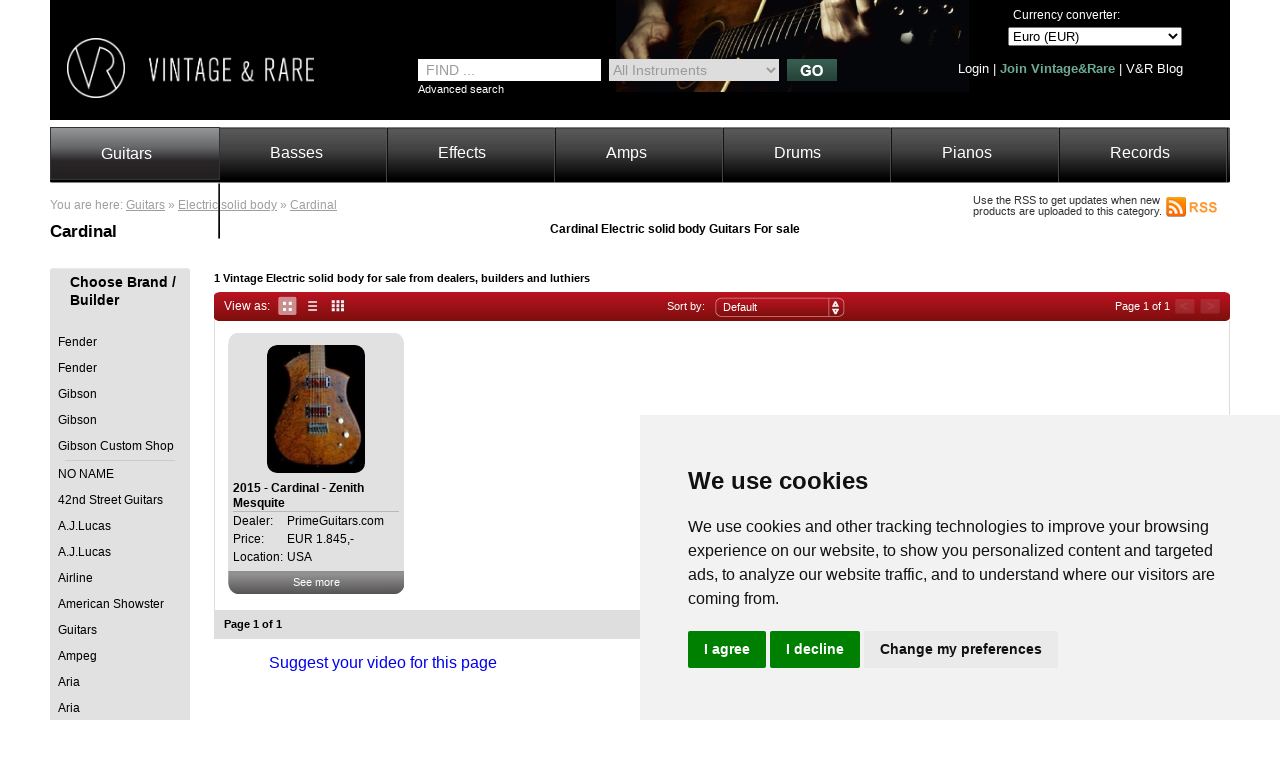

--- FILE ---
content_type: text/html
request_url: https://www.vintageandrare.com/category/Guitars-51/Electric-solid-body-83/brand/Cardinal-4670/small/24/0
body_size: 20642
content:

<!DOCTYPE html PUBLIC "-//W3C//DTD HTML 4.01//EN " "http://www.w3.org/TR/html4/strict.dtd">
<html>
    <head>
        <!-- Google tag (gtag.js) -->
<script async src="https://www.googletagmanager.com/gtag/js?id=G-9VCSSY2PJY"></script>
<script>
  window.dataLayer = window.dataLayer || [];
  function gtag(){dataLayer.push(arguments);}
  gtag('js', new Date());

  gtag('config', 'G-9VCSSY2PJY');
</script>

	<title>Guitars Electric solid body Guitars Electric solid body  Cardinal for sale on Vintage and Rare</title>
	<meta http-equiv="content-type" content="text/html;charset=utf-8" />
	<meta http-equiv="X-UA-Compatible" content="IE=edge" />
	<meta name="description" content="Find and buy Guitars Electric solid body Guitars Electric solid body  Cardinal. Vintage, Rare and Handbuilt Guitars Electric solid body Guitars Electric solid body  Cardinal For Sale on VintageandRare.com. Sale from more than 350 dealers. Find your vintage/hand built Guitars Electric solid body Guitars Electric solid body  Cardinal today!" />
	<meta name="keywords" content="Guitars Electric solid body Guitars Electric solid body  Cardinal, for sale, Vintage, Rare" />
	<meta http-equiv="content-language" content="en">

	<link rel="canonical" href="https://www.vintageandrare.com/category/list/Guitars-51/Electric-solid-body-83/brand/Cardinal-4670" />
	<meta property="og:url" content="https://www.vintageandrare.com/category/Guitars-51/Electric-solid-body-83/brand/Cardinal-4670/small/24/0" />
    <meta property="og:title" content="Guitars Electric solid body Guitars Electric solid body  Cardinal for sale on Vintage and Rare" />
    <meta property="og:description" content="Find and buy Guitars Electric solid body Guitars Electric solid body  Cardinal. Vintage, Rare and Handbuilt Guitars Electric solid body Guitars Electric solid body  Cardinal For Sale on VintageandRare.com. Sale from more than 350 dealers. Find your vintage/hand built Guitars Electric solid body Guitars Electric solid body  Cardinal today!"/>
	<meta property="og:image" content="" />
		<link rel="alternate" href="https://www.vintageandrare.com/rss/category/large/Guitars-51/Electric-solid-body-83/brand/Cardinal-4670" title="My RSS feed" type="application/rss+xml" />
	
	

	<link rel="stylesheet" href="https://www.vintageandrare.com/css/style.css" type="text/css" />
		<script type="text/javascript" src="https://www.vintageandrare.com/js/generic.js"></script>
			<link rel="stylesheet" href="https://www.vintageandrare.com/css/ui-lightness/jquery-ui-1.8.9.custom.css" type="text/css" />
		<script type="text/javascript" src="https://www.vintageandrare.com/js/jquery-1.4.4.min.js"></script>
		<script type="text/javascript" src="https://www.vintageandrare.com/js/jquery-ui-1.8.7.custom.min.js"></script>
			<script type="text/javascript" src="https://www.vintageandrare.com/js/jquery.validate.min.js"></script>
	<script type="text/javascript" src="https://www.vintageandrare.com/scripts/flash/jw/swfobject.js"></script>

		<!--[if IE]>
		<script type="text/javascript" src="https://www.vintageandrare.com/js/jquery.bgiframe.js"></script>
	<![endif]-->
	<script type="text/javascript" >
		var siteURL = 'https://www.vintageandrare.com/';
	</script>
	
				<!-- Google Website Optimizer Control Script -->
		

		<!-- End of Google Website Optimizer Control Script -->
			<script type="text/javascript">
		
		var _gaq = _gaq || [];
		_gaq.push(['_setAccount', 'UA-5714567-1']);
				_gaq.push(['_trackPageview']);
		_gaq.push(['_trackPageLoadTime']);

		(function() {
			var ga = document.createElement('script'); ga.type = 'text/javascript'; ga.async = true;
			ga.src = ('https:' == document.location.protocol ? 'https://ssl' : 'http://www') + '.google-analytics.com/ga.js';
			var s = document.getElementsByTagName('script')[0]; s.parentNode.insertBefore(ga, s);
		})();
		</script>
	<script type="text/javascript">var switchTo5x=true;</script>
<script type="text/javascript" src="https://ws.sharethis.com/button/buttons.js"></script>
<script type="text/javascript">
	stLight.options({publisher: "898622e7-226a-4743-8cbf-123a86ce8cf2", doNotHash: false, doNotCopy: false, hashAddressBar: false});
</script>

<!-- Facebook Pixel Code -->
<script>
    !function(f,b,e,v,n,t,s){if(f.fbq)return;n=f.fbq=function(){n.callMethod?
        n.callMethod.apply(n,arguments):n.queue.push(arguments)};if(!f._fbq)f._fbq=n;
        n.push=n;n.loaded=!0;n.version='2.0';n.queue=[];t=b.createElement(e);t.async=!0;
        t.src=v;s=b.getElementsByTagName(e)[0];s.parentNode.insertBefore(t,s)}(window,
        document,'script','https://connect.facebook.net/en_US/fbevents.js');

    fbq('init', '463839713813983');
    fbq('track', "PageView");</script>
<noscript><img height="1" width="1" style="display:none"
               src="https://www.facebook.com/tr?id=463839713813983&ev=PageView&noscript=1"
    /></noscript>
<!-- End Facebook Pixel Code -->
    </head>
    <body  style="z-index: 1;" >
        <div id="lightbox_bg" onclick="hidePopup(); return false;"></div>
        
        <div id="container" style="z-index: 1;" >
            <div id="container_holder" style="z-index: 1;">

                                    <div id="header" style="z-index: 3;">
                        <script type="text/javascript">
	var loginValidator;
	$(document).ready(function() {
		loginValidator = $("#loginForm").validate({
			errorLabelContainer: $("#login-error-messages"),
			errorElement: "span",
			errorClass: "login-message",
			rules: {
				username: {
					required: true,
				},
				pass:{
					required: true,
					maxlength: 48,
				},
			},
			messages: {
				username: "User Name is required!",
				pass: {
					required: "Password is required!",
					maxlength: "Password is too long."
				}
			}
		});
	});

	function allowScroll() {
		return !$('#suggested_search_box').is(':visible');
	}

	function checkKey(key) {
		if(key == 13) {
			if(($('#username').val() != "" || $('#account_email').val() != "") && $('#pass').val() != "") {
				if (loginValidator.form() ){
					$("#loginForm").submit();
				}
				//document.loginForm.submit();
			}
			return false;
		}
	}
		var currentSelection = 0;
	$(document).ready(function(){
		$("#advancedSearchFor").mouseenter(function(){
			var txt = $("#advancedSearchFor").val();
			txt = $.trim(txt);
			if(txt.length > 2 && txt != 'FIND ...') {
				currentSelection = 0;
				$("#suggested_search_box").show();
			}
		});
		$("#suggested_search_box").mouseenter(function(){
			$("#advancedSearchFor").blur();
		});

		$(document).keydown(function(e) {
			switch(e.keyCode) {
				// User pressed "up" arrow
				case 38:
					navigate('up');
					break;
				// User pressed "down" arrow
				case 40:
					navigate('down');
					break;
				// User pressed "esc" key
				case 27:
					$("#suggested_search_box").fadeOut(500);
					currentSelection = 0;
					break;
				// User pressed "enter" key
				case 13:
					if (!allowScroll()) {
						var lnk = $("#suggest_list li a").eq(currentSelection).attr("href");
						$("#suggested_search_box").fadeOut(500);
						search_history(lnk);
						window.location = siteURL+lnk;
					}
					break;
			}

			var ar = new Array(38, 40);
			$(document).keydown(function(e){
				var key = e.which;
				if ($.inArray(key, ar) != -1) {
					if (!allowScroll()) {
						return false;
					}
				}
			});
		});
		$("#suggest_list li").bind('mouseenter', autosuggestOnHover).bind('mouseleave', autosuggestOnBlur);

		$(document).click(function(event) {
			if($(event.target).parents().index($('#suggested_search_box')) == -1) {
				if($('#suggested_search_box').is(":visible")) {
					$('#suggested_search_box').hide();
				}
			}
		});

		$('.forgot_login_lnk').click(function() {
			$('#my_login_frm').hide();
			$('#forgot_pass_frm').show();
		});
		$('#cancel_recover').click(function(){
			$('#forgot_pass_frm').hide();
			$('#my_login_frm').show();
		});
		$('#login_close_x').click(function(){
			showHideLoginBox('header', '');
		});
			});
</script>
<div class="fl w1180 top_header">
	<div id="login_box" style="display: none;">
		<div class="login_arrow" style="display: none">
			<img width="15" height="10" src="https://www.vintageandrare.com/img/arrow_popup_menu_up.gif" alt="" />
		</div>
		<div class="login_box_content" >
			<a href="#" id="login_close_x" onclick="return false">x</a>
			<input type="hidden" name="google-login-error" id="google-login-error" value="We can't find any account asociated with this Google account!" />
			<div class="login-form" id="my_login_frm" style="display: block;" >
				<form method="post" action="https://www.vintageandrare.com/do_login" name="loginForm" id="loginForm">
					<p>
						<label class="txt12">Username or Email</label>
						<input type="text" name="username" id="username" class="txt12" onkeyup="return checkKey(event.keyCode);" />
					</p>
					<p>
						<label class="txt12">Password</label>
						<input class="txt12" onkeyup="return checkKey(event.keyCode);" type="password" name="pass" id="pass" />
						<span style="float: left; color: #fff; font-size: 11px; width: 100%;">I forgot my <a href="#" class="forgot_login_lnk">username</a> or <a href="#" class="forgot_login_lnk">password</a></span>
					</p>
					<p>
						<span class="login_button">
							<a class="txt_b" href="#" onclick="checkKey(13); return false;" title="Login">Login</a>
						</span>
					</p>
					<p id="login-error-messages"></p>
					<p>
						<span class="login-message"></span>
						<input type="checkbox" name="keep_me_signed" id="keep_me_signed" style="float: left; margin-left:0px; width: 13px; height: 13px; margin-right: 7px;">
						<label for="keep_me_signed" style="font-size: 10px !important; width: 180px !important;">Keep me signed in. (Clear the check box if you're on a shared computer)</label>
					</p>
				</form>
			</div>
			<div class="forgot-passowrd-form" id="forgot_pass_frm" style="display: none; " >
									<form method="post" action="https://www.vintageandrare.com/recover_password" id="forgotPassword" name="forgotPassword">
						<p>
							<label class="txt14 txt_b">I have forgot my password:</label>
						</p>
						<p class="txt12" >
							Please enter your username, and you will recieve a new password for your account.						</p>
						<p>
							<input class="txt12 txt_b" type="text" name="forgot_password_username" value="" id="forgot_password_username" />
							<span class="fl login-message"></span>
						</p>
						<p style="display: none">
							<a class="txt14 txt_b" href="#" onclick="document.forgotPassword.submit(); return false;" title="Send me a new password">Send me a new password</a>
						</p>
						<p>
							<input id="open_where" type="hidden" value="header" name="open_where">
							<input type="submit" value="" name="submit_form" style="width: 1px; height: 1px; display: none;" />
							<span class="login_button">
								<a class="txt_b" href="#" onclick="document.forgotPassword.submit(); return false;"  title="Recover">Recover</a>
							</span>
							<span class="login_button">
								<a class="txt_b" href="#" id="cancel_recover" onclick="return false;" title="Cancel">Cancel</a>
							</span>
						</p>
					</form>
							</div>
			<div class="fl pleft25 ptop10">
								<div id="fb-root"></div>
				<script type="text/javascript">
					window.fbAsyncInit = function() {
						FB.init({
							appId: '362388563873005',
							status: true,
							cookie: true,
							xfbml: true
						});

						FB.Event.subscribe('auth.login', function(response) {
							FB.getLoginStatus(function(response) {
								if ( response.authResponse ) {
																														fb_login(response.authResponse);
																		}
							});
						});

													FB.Event.subscribe('auth.logout', function(response) {
							  window.location.reload();
							});
						
						FB.getLoginStatus(function(response) {
						  if (response.status === 'connected') {
							// the user is logged in and has authenticated your
							// app, and response.authResponse supplies
							// the user's ID, a valid access token, a signed
							// request, and the time the access token
							// and signed request each expire
							if(response.authResponse) {
								FB.logout(function(response) {
								});
							}
							else{
							}
						  } else if (response.status === 'not_authorized') {
							// the user is logged in to Facebook,
							// but has not authenticated your app
						  } else {
							// the user isn't logged in to Facebook.
						  }
						 });
					};
					(function() {
						var e = document.createElement('script');
						e.async = true;
						e.src = document.location.protocol + '//connect.facebook.net/en_US/all.js';
						document.getElementById('fb-root').appendChild(e);
					}());
				</script>
				<fb:login-button scope="email" width="400" show-faces="false">Login</fb:login-button>
			</div>
			<div class="social_media_connect" id="google-friend-connect">
				<div id="memberstate"></div>
				<div id="profile"></div>
			</div>
			<div class="social_media_connect">
				<a href="https://twitter.com/oauth/authenticate?oauth_token=1&amp;force_login=true">
	<img width="73" height="21" src="https://www.vintageandrare.com/img/twitter_login.png" alt="sign in with twitter"/>
</a>			</div>
			<div class="not_member_box">
				<p>Not a VintageandRare member?<br />Sign up here:</p>
				<p>
					<a href="https://www.vintageandrare.com/join/private_user">Individual</a>
					<a href="https://www.vintageandrare.com/join">Company</a>
				</p>
			</div>
		</div>
	</div>
	<div class="fl left_header">
							<a class="fl" href="https://www.vintageandrare.com/">
						<img alt="Vintage and Rare" width="247" height="60" src="https://www.vintageandrare.com/img/transparent_logo.png" />
					</a>
					<div id="header_text"></div>
					</div>

<div class="home">
            <div class="fl mtop_left56">
            <div class="fl">
                <div class="search_box">
                    <div class="newsearch">
                        <input type="hidden" id="advancedSearchFor__hidd" value="FIND ...">
                        <input type="text" onfocus="searchPointerFocus(this);" onblur="searchPointerBlur(this);" value="FIND ..." id="advancedSearchFor" name="search_txt" checkkey="search" style="padding: 0pt 5px 0pt 8px; width: 170px; height: 22px; font-size: 14px; color: #9A9A9A; border: medium none; float: left;" onkeyup="return suggestedSearch(event.keyCode,0);" AUTOCOMPLETE=OFF />
                        <div style="margin: 0px 5px 0px 8px;" class="fl">
                            <select name="search_category" id="search_category" style="width: 170px; height: 22px; font-size: 14px; color: #9A9A9A; border: medium none; float: left;" onchange="search();">
                                <option value="">All Instruments</option>
                                                                                                            <option value="51" >Guitars</option>
                                                                            <option value="52" >Basses</option>
                                                                            <option value="90" >Effects</option>
                                                                            <option value="53" >Amps</option>
                                                                            <option value="216" >Drums</option>
                                                                            <option value="57" >Pianos</option>
                                                                                                    <option value="in_records" >Records</option>
                            </select>
                        </div>
                        <img alt="Find Vintage Instruments" height="22" width="50" src="https://www.vintageandrare.com/img/go_search_button_green.jpg" style="cursor: pointer;" onclick="search();" class="fr"/>
                        <div class="fl txt_white txt11" style="width: 245px; margin-top: 2px;">
                            <a href="#" onclick="$('#iFinderContent').toggle();return false;">Advanced search</a>
                        </div>
                    </div>
                </div>
<!--                <div class="fl spacer"></div>-->
                            </div>
        </div>
    




	<div class="fl right_header">
		<div class="fl">
								<div class="fr txt_white txt12" style="padding: 8px 10px 0 0; width:185px;">
						<label class="fl" style="padding:0px 0px 5px 5px;">Currency converter:</label>
						<select id="currency" onchange="change_currency();">
																<option value="8"  >Euro (EUR) </option>
																<option value="25"  >US Dollar (USD) </option>
																<option value="9"  >Pound Sterling (GBP) </option>
																<option value="4"  >Swiss Franc (CHF) </option>
																	<option value="0" disabled="disabled">---------------------</option>
																		<option value="1"  >Australian Dollar (AUD) </option>
																<option value="2"  >Brazilian Real (BRL) </option>
																<option value="3"  >Canadian Dollar (CAD) </option>
																<option value="5"  >Chinese Yuan (CNY) </option>
																<option value="6"  >Czech Koruna (CZK) </option>
																<option value="7"  >Danish Krone (DKK) </option>
																<option value="10"  >Hong Kong Dollar (HKD) </option>
																<option value="11"  >Croatia Kuna (HRK) </option>
																<option value="12"  >Hungarian Forint (HUF) </option>
																<option value="13"  >Indian Rupee (INR) </option>
																<option value="14"  >Japanese Yen (JPY) </option>
																<option value="15"  >Korean Won (KRW) </option>
																<option value="16"  >Mexican Pesos (MXN) </option>
																<option value="17"  >Norwegian Krone (NOK) </option>
																<option value="18"  >New Zealand Dollar (NZD) </option>
																<option value="19"  >Polish Zloty (PLN) </option>
																<option value="20"  >New Romanian Leu (RON) </option>
																<option value="22"  >Swedish Krona (SEK) </option>
																<option value="23"  >New Turkish Lira (TRY) </option>
																<option value="24"  >Taiwan New Dollar (TWD) </option>
																<option value="26"  >South African Rand (ZAR) </option>
													</select>
					</div>
					</div>
		<div class="fr">
			                                            <div class="fr txt13 txt_white" style="padding: 15px 10px 0 0; width: 255px;">
                    								<a href="#" title="Login" onclick="showHideLoginBox('header', ''); return false;">Login</a> |
										<a href="https://www.vintageandrare.com/join" style="color:#6cac97; font-weight: bold;">Join Vintage&amp;Rare</a> |
					                    <a href="https://www.vintageandrare.com/blog">V&amp;R Blog</a>

                    			</div>
		</div>
	</div>

    </div>
</div>
<div id="iFinderContent" class="fl w1180" style="display: none;">
	<div class="iFinderTabContentClass" id="iFinderContent0" style="position: relative; visibility: visible; display: block; width: 100%;">
			   <table cellspacing="0" cellpadding="0" style="margin-left: 10px;">
		<tbody>
			<tr>
				<td style="width: 3px;">&nbsp;</td>
				<td style="width: 45px;">
					<font class="search_text">From</font>
				</td>
				<td valign="middle" align="left">
					 <input type="hidden" style="margin: 0px;" id="advancedSearchFirstYear__hidd" value="year">
					 <input type="text" onkeyup="return submitSearch(event.keyCode);" onfocus="searchPointerFocus(this);" onblur="searchPointerBlur(this);search();" name="search_syear" id="search_syear" checkkey="year" value="year" />
				</td>
				<td valign="middle" align="center" style="width: 35px;">
					<font class="search_text">To</font>
				</td>
				<td valign="middle" align="right">
					<input type="text" onkeyup="return submitSearch(event.keyCode);" onfocus="searchPointerFocus(this);" onblur="searchPointerBlur(this);search();" checkkey="year" value="year" name="search_eyear" id="search_eyear" />
				</td>
				<td align="center" style="width: 65px;">
					<div align="right" style="margin-right: 5px;">
						<font class="search_text">From</font>
					</div>
				</td>
				<td valign="middle" align="left">
					<input type="hidden" id="advancedSearchFirstPrice__hidd" value="price">
					<input type="text" onkeyup="return submitSearch(event.keyCode);" onfocus="searchPointerFocus(this);" onblur="searchPointerBlur(this);search();" name="search_sprice" id="search_sprice" checkkey="price" value="price" />
				</td>
				<td>
					<span class="search_text"></span>
				</td>
				<td valign="middle" align="center" style="width: 35px;">
					<div align="right" style="margin-right: 5px;">
					<font class="search_text">To</font>
					</div>
				</td>
				<td valign="middle" align="right">
					<input type="text" onkeyup="return submitSearch(event.keyCode);" onfocus="searchPointerFocus(this);" onblur="searchPointerBlur(this); search();" checkkey="price" value="price" name="search_eprice" id="search_eprice" />
				</td>
				<td>
					<span class="search_text"></span>
				</td>
				<td style="width: 16px;">&nbsp;</td>
			</tr>
		</tbody>
	  </table>
	 <div style="width: 100%;" id="advSearchLinkWrapper">
		<div class="iFinderAdvSearchLink" id="iFinderAdvSearchLink">
			<input type="hidden" id="showType">
		</div>
	 </div>
	</div>
</div>

<div class="fl w1180 mtop7">
<!--	<div class="fl second_menu_left"></div>-->
	<div class="fl second_menu">
					<ul>
									<li class="selected"><a href="https://www.vintageandrare.com/category/Guitars-51/products">Guitars</a></li>
									<li ><a href="https://www.vintageandrare.com/category/Basses-52/products">Basses</a></li>
									<li ><a href="https://www.vintageandrare.com/category/Effects-90/products">Effects</a></li>
									<li ><a href="https://www.vintageandrare.com/category/Amps-53/products">Amps</a></li>
									<li ><a href="https://www.vintageandrare.com/category/Drums-216/products">Drums</a></li>
									<li ><a href="https://www.vintageandrare.com/category/Pianos-57/products">Pianos</a></li>
				                <li ><a href="https://www.vintageandrare.com/category/records">Records</a></li>
                                    <li id="more_categories">
                        <a href="#" class="three_dots">...</a>
                        <div id="home_categories_submenu">
                            <div class="home_categories_submenu_content" >
                                <div class="second_menu_dropdown">
                                    <ul id="home_categories">
                                                                                    <li ><a href="https://www.vintageandrare.com/category/Brass-Woodwind-56/products">Brass &amp; Woodwind</a></li>
                                                                                    <li ><a href="https://www.vintageandrare.com/category/Stringed-Instruments-188/products">Stringed Instruments</a></li>
                                                                                    <li ><a href="https://www.vintageandrare.com/category/Music-Furniture-390/products">Music Furniture</a></li>
                                                                                    <li ><a href="https://www.vintageandrare.com/category/Books-DVDs-422/products">Books &amp; DVDs</a></li>
                                                                                    <li ><a href="https://www.vintageandrare.com/category/Bowed-Instruments-235/products">Bowed Instruments</a></li>
                                                                                    <li ><a href="https://www.vintageandrare.com/category/Fine-Art-Photography-430/products">Fine Art &amp; Photography</a></li>
                                                                            </ul>
                                </div>
                            </div>
                        </div>

                    </li>
                			</ul>
			</div>
<!--	<div class="fl second_menu_right"></div>-->
</div>

<input type="hidden" id="add_search_history_suggest" value="0" />                        <div class="suggested_search" id="suggested_search_box"></div>
                    </div>
                
                <div id="content" style="z-index: 2;">
                    <script type="text/javascript" src="https://www.vintageandrare.com/js/tooltip.js"></script>
<div class="content_generic category_page">
	<div class="full_center_content product_details mtop5">
		<div id="rss_box">
			<span>Use the RSS to get updates when new products are uploaded to this category.</span>
					<a href="https://www.vintageandrare.com/rss/category/Guitars-51/Electric-solid-body-83/brand/Cardinal-4670" title="Subscribe to timely updates, RSS allows you to easily stay informed by retrieving the latest content from the sites you are interested in.">
				<img src="https://www.vintageandrare.com/img/RSS_Button.png" alt="Subscribe to timely updates, RSS allows you to easily stay informed by retrieving the latest content from the sites you are interested in." width="51" height="20"/>
			</a>
		</div>
		<div style="padding: 3px 0px 10px 0px" class="cbsbread fl">
			<div class="fl top_back m0" style="background-image: none; padding: 0;">
				You are here: 										<a style="font-size: 12px;" title="Guitars" href="https://www.vintageandrare.com/category/large/Guitars-51">Guitars</a> &raquo;
											<a style="font-size: 12px;" title="Electric solid body" href="https://www.vintageandrare.com/category/large/Guitars-51/Electric-solid-body-83">Electric solid body</a> &raquo;
									<a style="font-size: 12px;" href="https://www.vintageandrare.com/category/large/Guitars-51/Electric-solid-body-83/brand/Cardinal-4670" title="Cardinal">Cardinal</a>
	     	</div>
		</div>
	</div>
	<div class="full_center_content product_details">
		<h1 class="fl" style="width:500px">Cardinal</h1>
		<div class="category_desc_box" style="width:480px">
			<h2>
			Cardinal Electric solid body Guitars For sale			</h2>
			<div class="description"></div>
					</div>
        			</div>

	<div class="full_center_content product_details" style="padding-top:12px">
		<div class="category_left">
			<div id="left_categories_box" class="left_categories literature csbmodels" style="max-height: 1060px;">
				<a name="left_categories_anchor" id="left_categories_anchor" ></a>
								<div class="pleft20">
					<strong class="txt14">Choose Brand / Builder</strong>
				</div>
				<div class="fl mtop20" id="left_csbmodel_inner" style="max-height: 973px; width:140px; overflow: auto;" >
									<a title="fender" href="https://www.vintageandrare.com/category/Guitars-51/Electric-solid-body-83/brand/fender-383/large/24/0#left_categories_anchor">Fender</a>
										<a title="Fender" href="https://www.vintageandrare.com/category/Guitars-51/Electric-solid-body-83/brand/Fender-7302/large/24/0#left_categories_anchor">Fender</a>
										<a title="gibson" href="https://www.vintageandrare.com/category/Guitars-51/Electric-solid-body-83/brand/gibson-458/large/24/0#left_categories_anchor">Gibson</a>
										<a title="Gibson" href="https://www.vintageandrare.com/category/Guitars-51/Electric-solid-body-83/brand/Gibson-7710/large/24/0#left_categories_anchor">Gibson</a>
										<a title="Gibson custom shop" href="https://www.vintageandrare.com/category/Guitars-51/Electric-solid-body-83/brand/Gibson-custom-shop-17642/large/24/0#left_categories_anchor">Gibson Custom Shop</a>
														<hr style="width:110px; margin: 0 auto; height: 1px; border:0px; border-bottom: 1px solid #CBCBCB;">
										<a title=" NO NAME " href="https://www.vintageandrare.com/category/Guitars-51/Electric-solid-body-83/brand/NO-NAME-1455/large/24/0#left_categories_anchor"> NO NAME </a>
										<a title="42nd Street Guitars" href="https://www.vintageandrare.com/category/Guitars-51/Electric-solid-body-83/brand/42nd-Street-Guitars-17290/large/24/0#left_categories_anchor">42nd Street Guitars</a>
										<a title="A.J.Lucas" href="https://www.vintageandrare.com/category/Guitars-51/Electric-solid-body-83/brand/A.J.Lucas-17654/large/24/0#left_categories_anchor">A.J.Lucas</a>
										<a title="A.J.Lucas" href="https://www.vintageandrare.com/category/Guitars-51/Electric-solid-body-83/brand/A.J.Lucas-13716/large/24/0#left_categories_anchor">A.J.Lucas</a>
										<a title="Airline" href="https://www.vintageandrare.com/category/Guitars-51/Electric-solid-body-83/brand/Airline-4896/large/24/0#left_categories_anchor">Airline</a>
										<a title="American showster guitars" href="https://www.vintageandrare.com/category/Guitars-51/Electric-solid-body-83/brand/American-showster-guitars-5012/large/24/0#left_categories_anchor">American Showster Guitars</a>
										<a title="Ampeg" href="https://www.vintageandrare.com/category/Guitars-51/Electric-solid-body-83/brand/Ampeg-5022/large/24/0#left_categories_anchor">Ampeg</a>
										<a title="Aria" href="https://www.vintageandrare.com/category/Guitars-51/Electric-solid-body-83/brand/Aria-5157/large/24/0#left_categories_anchor">Aria</a>
										<a title="aria" href="https://www.vintageandrare.com/category/Guitars-51/Electric-solid-body-83/brand/aria-29/large/24/0#left_categories_anchor">Aria</a>
										<a title="Ariston" href="https://www.vintageandrare.com/category/Guitars-51/Electric-solid-body-83/brand/Ariston-15072/large/24/0#left_categories_anchor">Ariston</a>
										<a title="Ariston Rex" href="https://www.vintageandrare.com/category/Guitars-51/Electric-solid-body-83/brand/Ariston-Rex-18355/large/24/0#left_categories_anchor">Ariston Rex</a>
										<a title="Ariston Rex Bartolini" href="https://www.vintageandrare.com/category/Guitars-51/Electric-solid-body-83/brand/Ariston-Rex-Bartolini-15068/large/24/0#left_categories_anchor">Ariston Rex Bartolini</a>
										<a title="Arrenbie Guitars" href="https://www.vintageandrare.com/category/Guitars-51/Electric-solid-body-83/brand/Arrenbie-Guitars-14215/large/24/0#left_categories_anchor">Arrenbie Guitars</a>
										<a title="Arrenbie Guitars" href="https://www.vintageandrare.com/category/Guitars-51/Electric-solid-body-83/brand/Arrenbie-Guitars-14216/large/24/0#left_categories_anchor">Arrenbie Guitars</a>
										<a title="Asama" href="https://www.vintageandrare.com/category/Guitars-51/Electric-solid-body-83/brand/Asama-17396/large/24/0#left_categories_anchor">Asama</a>
										<a title="Aspen" href="https://www.vintageandrare.com/category/Guitars-51/Electric-solid-body-83/brand/Aspen-17912/large/24/0#left_categories_anchor">Aspen</a>
										<a title="Baboushka guitars" href="https://www.vintageandrare.com/category/Guitars-51/Electric-solid-body-83/brand/Baboushka-guitars-5334/large/24/0#left_categories_anchor">Baboushka Guitars</a>
										<a title="Baker B1" href="https://www.vintageandrare.com/category/Guitars-51/Electric-solid-body-83/brand/Baker-B1-4667/large/24/0#left_categories_anchor">Baker B1</a>
										<a title="baldwin" href="https://www.vintageandrare.com/category/Guitars-51/Electric-solid-body-83/brand/baldwin-77/large/24/0#left_categories_anchor">Baldwin</a>
										<a title="Bassart Guitars" href="https://www.vintageandrare.com/category/Guitars-51/Electric-solid-body-83/brand/Bassart-Guitars-2240/large/24/0#left_categories_anchor">Bassart Guitars</a>
										<a title="Bassart guitars" href="https://www.vintageandrare.com/category/Guitars-51/Electric-solid-body-83/brand/Bassart-guitars-5432/large/24/0#left_categories_anchor">Bassart Guitars</a>
										<a title="bc rich" href="https://www.vintageandrare.com/category/Guitars-51/Electric-solid-body-83/brand/bc-rich-82/large/24/0#left_categories_anchor">Bc Rich</a>
										<a title="Bc rich" href="https://www.vintageandrare.com/category/Guitars-51/Electric-solid-body-83/brand/Bc-rich-5453/large/24/0#left_categories_anchor">Bc Rich</a>
										<a title="Bell & Hern" href="https://www.vintageandrare.com/category/Guitars-51/Electric-solid-body-83/brand/Bell-Hern-14267/large/24/0#left_categories_anchor">Bell & Hern</a>
										<a title="Belle Guitars" href="https://www.vintageandrare.com/category/Guitars-51/Electric-solid-body-83/brand/Belle-Guitars-18561/large/24/0#left_categories_anchor">Belle Guitars</a>
										<a title="Bjork Guitars" href="https://www.vintageandrare.com/category/Guitars-51/Electric-solid-body-83/brand/Bjork-Guitars-14885/large/24/0#left_categories_anchor">Bjork Guitars</a>
										<a title="blade" href="https://www.vintageandrare.com/category/Guitars-51/Electric-solid-body-83/brand/blade-1345/large/24/0#left_categories_anchor">Blade</a>
										<a title="Bob Gorny" href="https://www.vintageandrare.com/category/Guitars-51/Electric-solid-body-83/brand/Bob-Gorny-18328/large/24/0#left_categories_anchor">Bob Gorny</a>
										<a title="BobBurst" href="https://www.vintageandrare.com/category/Guitars-51/Electric-solid-body-83/brand/BobBurst-17481/large/24/0#left_categories_anchor">BobBurst</a>
										<a title="Bona" href="https://www.vintageandrare.com/category/Guitars-51/Electric-solid-body-83/brand/Bona-16043/large/24/0#left_categories_anchor">Bona</a>
										<a title="Bona guitars" href="https://www.vintageandrare.com/category/Guitars-51/Electric-solid-body-83/brand/Bona-guitars-15780/large/24/0#left_categories_anchor">Bona Guitars</a>
										<a title="Bond" href="https://www.vintageandrare.com/category/Guitars-51/Electric-solid-body-83/brand/Bond-5707/large/24/0#left_categories_anchor">Bond</a>
										<a title="Bond guitars - scotland" href="https://www.vintageandrare.com/category/Guitars-51/Electric-solid-body-83/brand/Bond-guitars-scotland-5709/large/24/0#left_categories_anchor">Bond Guitars - Scotland</a>
										<a title="Brian May" href="https://www.vintageandrare.com/category/Guitars-51/Electric-solid-body-83/brand/Brian-May-18552/large/24/0#left_categories_anchor">Brian May</a>
										<a title="Brua" href="https://www.vintageandrare.com/category/Guitars-51/Electric-solid-body-83/brand/Brua-4661/large/24/0#left_categories_anchor">Brua</a>
										<a title="Burns" href="https://www.vintageandrare.com/category/Guitars-51/Electric-solid-body-83/brand/Burns-18322/large/24/0#left_categories_anchor">Burns</a>
										<a title="Burns" href="https://www.vintageandrare.com/category/Guitars-51/Electric-solid-body-83/brand/Burns-18157/large/24/0#left_categories_anchor">Burns</a>
										<a title="Burns" href="https://www.vintageandrare.com/category/Guitars-51/Electric-solid-body-83/brand/Burns-18327/large/24/0#left_categories_anchor">Burns</a>
										<a title="burns" href="https://www.vintageandrare.com/category/Guitars-51/Electric-solid-body-83/brand/burns-101/large/24/0#left_categories_anchor">Burns</a>
										<a title="Burns" href="https://www.vintageandrare.com/category/Guitars-51/Electric-solid-body-83/brand/Burns-16333/large/24/0#left_categories_anchor">Burns</a>
										<a title="Burns Baldwin" href="https://www.vintageandrare.com/category/Guitars-51/Electric-solid-body-83/brand/Burns-Baldwin-4055/large/24/0#left_categories_anchor">Burns Baldwin</a>
										<a title="Burns baldwin" href="https://www.vintageandrare.com/category/Guitars-51/Electric-solid-body-83/brand/Burns-baldwin-5869/large/24/0#left_categories_anchor">Burns Baldwin</a>
										<a title="Burns guitars" href="https://www.vintageandrare.com/category/Guitars-51/Electric-solid-body-83/brand/Burns-guitars-5870/large/24/0#left_categories_anchor">Burns Guitars</a>
										<a title="Burny" href="https://www.vintageandrare.com/category/Guitars-51/Electric-solid-body-83/brand/Burny-5874/large/24/0#left_categories_anchor">Burny</a>
										<a title="C. f. martin & co" href="https://www.vintageandrare.com/category/Guitars-51/Electric-solid-body-83/brand/C.-f.-martin-co-5902/large/24/0#left_categories_anchor">C. F. Martin & Co</a>
										<a title="California" href="https://www.vintageandrare.com/category/Guitars-51/Electric-solid-body-83/brand/California-15443/large/24/0#left_categories_anchor">California</a>
										<a title="callaham" href="https://www.vintageandrare.com/category/Guitars-51/Electric-solid-body-83/brand/callaham-192/large/24/0#left_categories_anchor">Callaham</a>
										<a title="Camel" href="https://www.vintageandrare.com/category/Guitars-51/Electric-solid-body-83/brand/Camel-15654/large/24/0#left_categories_anchor">Camel</a>
										<a title="Cardinal" href="https://www.vintageandrare.com/category/Guitars-51/Electric-solid-body-83/brand/Cardinal-15441/large/24/0#left_categories_anchor">Cardinal</a>
										<a class="current" title="Cardinal" href="https://www.vintageandrare.com/category/Guitars-51/Electric-solid-body-83/brand/Cardinal-4670/large/24/0#left_categories_anchor">Cardinal</a>
										<a title="CG Lutherie" href="https://www.vintageandrare.com/category/Guitars-51/Electric-solid-body-83/brand/CG-Lutherie-4669/large/24/0#left_categories_anchor">CG Lutherie</a>
										<a title="Chapter Guitars" href="https://www.vintageandrare.com/category/Guitars-51/Electric-solid-body-83/brand/Chapter-Guitars-15652/large/24/0#left_categories_anchor">Chapter Guitars</a>
										<a title="Clern" href="https://www.vintageandrare.com/category/Guitars-51/Electric-solid-body-83/brand/Clern-17474/large/24/0#left_categories_anchor">Clern</a>
										<a title="Clern" href="https://www.vintageandrare.com/category/Guitars-51/Electric-solid-body-83/brand/Clern-17475/large/24/0#left_categories_anchor">Clern</a>
										<a title="Clern" href="https://www.vintageandrare.com/category/Guitars-51/Electric-solid-body-83/brand/Clern-18144/large/24/0#left_categories_anchor">Clern</a>
										<a title="Clern" href="https://www.vintageandrare.com/category/Guitars-51/Electric-solid-body-83/brand/Clern-17476/large/24/0#left_categories_anchor">Clern</a>
										<a title="CLERN" href="https://www.vintageandrare.com/category/Guitars-51/Electric-solid-body-83/brand/CLERN-18145/large/24/0#left_categories_anchor">CLERN</a>
										<a title="Clern" href="https://www.vintageandrare.com/category/Guitars-51/Electric-solid-body-83/brand/Clern-16503/large/24/0#left_categories_anchor">Clern</a>
										<a title="Clern" href="https://www.vintageandrare.com/category/Guitars-51/Electric-solid-body-83/brand/Clern-17509/large/24/0#left_categories_anchor">Clern</a>
										<a title="Clern" href="https://www.vintageandrare.com/category/Guitars-51/Electric-solid-body-83/brand/Clern-15365/large/24/0#left_categories_anchor">Clern</a>
										<a title="Clern" href="https://www.vintageandrare.com/category/Guitars-51/Electric-solid-body-83/brand/Clern-18584/large/24/0#left_categories_anchor">Clern</a>
										<a title="Clern" href="https://www.vintageandrare.com/category/Guitars-51/Electric-solid-body-83/brand/Clern-17485/large/24/0#left_categories_anchor">Clern</a>
										<a title="Clern" href="https://www.vintageandrare.com/category/Guitars-51/Electric-solid-body-83/brand/Clern-16935/large/24/0#left_categories_anchor">Clern</a>
										<a title="Clern" href="https://www.vintageandrare.com/category/Guitars-51/Electric-solid-body-83/brand/Clern-17486/large/24/0#left_categories_anchor">Clern</a>
										<a title="Clern" href="https://www.vintageandrare.com/category/Guitars-51/Electric-solid-body-83/brand/Clern-17491/large/24/0#left_categories_anchor">Clern</a>
										<a title="Clern" href="https://www.vintageandrare.com/category/Guitars-51/Electric-solid-body-83/brand/Clern-16970/large/24/0#left_categories_anchor">Clern</a>
										<a title="Clern" href="https://www.vintageandrare.com/category/Guitars-51/Electric-solid-body-83/brand/Clern-17501/large/24/0#left_categories_anchor">Clern</a>
										<a title="Clern" href="https://www.vintageandrare.com/category/Guitars-51/Electric-solid-body-83/brand/Clern-16971/large/24/0#left_categories_anchor">Clern</a>
										<a title="Condor" href="https://www.vintageandrare.com/category/Guitars-51/Electric-solid-body-83/brand/Condor-6255/large/24/0#left_categories_anchor">Condor</a>
										<a title="Crews maniac sound" href="https://www.vintageandrare.com/category/Guitars-51/Electric-solid-body-83/brand/Crews-maniac-sound-6351/large/24/0#left_categories_anchor">Crews Maniac Sound</a>
										<a title="Crucianelli" href="https://www.vintageandrare.com/category/Guitars-51/Electric-solid-body-83/brand/Crucianelli-2107/large/24/0#left_categories_anchor">Crucianelli</a>
										<a title="Custom" href="https://www.vintageandrare.com/category/Guitars-51/Electric-solid-body-83/brand/Custom-18578/large/24/0#left_categories_anchor">Custom</a>
										<a title="Custom Luthier Made" href="https://www.vintageandrare.com/category/Guitars-51/Electric-solid-body-83/brand/Custom-Luthier-Made-17804/large/24/0#left_categories_anchor">Custom Luthier Made</a>
										<a title="D'angelico" href="https://www.vintageandrare.com/category/Guitars-51/Electric-solid-body-83/brand/Dangelico-6413/large/24/0#left_categories_anchor">D'angelico</a>
										<a title="D'angelico guitars" href="https://www.vintageandrare.com/category/Guitars-51/Electric-solid-body-83/brand/Dangelico-guitars-6418/large/24/0#left_categories_anchor">D'angelico Guitars</a>
										<a title="d'pergo" href="https://www.vintageandrare.com/category/Guitars-51/Electric-solid-body-83/brand/dpergo-1352/large/24/0#left_categories_anchor">D'pergo</a>
										<a title="Dan Armstrong" href="https://www.vintageandrare.com/category/Guitars-51/Electric-solid-body-83/brand/Dan-Armstrong-18351/large/24/0#left_categories_anchor">Dan Armstrong</a>
										<a title="Dan armstrong (ampeg) guitars" href="https://www.vintageandrare.com/category/Guitars-51/Electric-solid-body-83/brand/Dan-armstrong-ampeg-guitars-6459/large/24/0#left_categories_anchor">Dan Armstrong (ampeg) Guitars</a>
										<a title="Danelectro" href="https://www.vintageandrare.com/category/Guitars-51/Electric-solid-body-83/brand/Danelectro-6463/large/24/0#left_categories_anchor">Danelectro</a>
										<a title="danelectro" href="https://www.vintageandrare.com/category/Guitars-51/Electric-solid-body-83/brand/danelectro-247/large/24/0#left_categories_anchor">Danelectro</a>
										<a title="Dark Matter by Red Rocket Guitars" href="https://www.vintageandrare.com/category/Guitars-51/Electric-solid-body-83/brand/Dark-Matter-by-Red-Rocket-Guitars-4226/large/24/0#left_categories_anchor">Dark Matter By Red Rocket Guitars</a>
										<a title="Davoli" href="https://www.vintageandrare.com/category/Guitars-51/Electric-solid-body-83/brand/Davoli-6533/large/24/0#left_categories_anchor">Davoli</a>
										<a title="Dean guitars" href="https://www.vintageandrare.com/category/Guitars-51/Electric-solid-body-83/brand/Dean-guitars-6564/large/24/0#left_categories_anchor">Dean Guitars</a>
										<a title="Defil" href="https://www.vintageandrare.com/category/Guitars-51/Electric-solid-body-83/brand/Defil-6586/large/24/0#left_categories_anchor">Defil</a>
										<a title="Deimel guitarworks" href="https://www.vintageandrare.com/category/Guitars-51/Electric-solid-body-83/brand/Deimel-guitarworks-6591/large/24/0#left_categories_anchor">Deimel Guitarworks</a>
										<a title="DeTemple Spirit Series" href="https://www.vintageandrare.com/category/Guitars-51/Electric-solid-body-83/brand/DeTemple-Spirit-Series-2787/large/24/0#left_categories_anchor">DeTemple Spirit Series</a>
										<a title="Di donato guitars" href="https://www.vintageandrare.com/category/Guitars-51/Electric-solid-body-83/brand/Di-donato-guitars-6654/large/24/0#left_categories_anchor">Di Donato Guitars</a>
										<a title="Dick Dijkman" href="https://www.vintageandrare.com/category/Guitars-51/Electric-solid-body-83/brand/Dick-Dijkman-3058/large/24/0#left_categories_anchor">Dick Dijkman</a>
										<a title="Didonato" href="https://www.vintageandrare.com/category/Guitars-51/Electric-solid-body-83/brand/Didonato-6680/large/24/0#left_categories_anchor">Didonato</a>
										<a title="diego" href="https://www.vintageandrare.com/category/Guitars-51/Electric-solid-body-83/brand/diego-295/large/24/0#left_categories_anchor">Diego</a>
										<a title="Djerjinski" href="https://www.vintageandrare.com/category/Guitars-51/Electric-solid-body-83/brand/Djerjinski-18566/large/24/0#left_categories_anchor">Djerjinski</a>
										<a title="Djerjinski" href="https://www.vintageandrare.com/category/Guitars-51/Electric-solid-body-83/brand/Djerjinski-18567/large/24/0#left_categories_anchor">Djerjinski</a>
										<a title="Don Grosh" href="https://www.vintageandrare.com/category/Guitars-51/Electric-solid-body-83/brand/Don-Grosh-18036/large/24/0#left_categories_anchor">Don Grosh</a>
										<a title="Dorian" href="https://www.vintageandrare.com/category/Guitars-51/Electric-solid-body-83/brand/Dorian-3261/large/24/0#left_categories_anchor">Dorian</a>
										<a title="Dreamer guitarworks" href="https://www.vintageandrare.com/category/Guitars-51/Electric-solid-body-83/brand/Dreamer-guitarworks-6816/large/24/0#left_categories_anchor">Dreamer Guitarworks</a>
										<a title="Driskill" href="https://www.vintageandrare.com/category/Guitars-51/Electric-solid-body-83/brand/Driskill-4662/large/24/0#left_categories_anchor">Driskill</a>
										<a title="DSG" href="https://www.vintageandrare.com/category/Guitars-51/Electric-solid-body-83/brand/DSG-4462/large/24/0#left_categories_anchor">DSG</a>
										<a title="Duesenberg" href="https://www.vintageandrare.com/category/Guitars-51/Electric-solid-body-83/brand/Duesenberg-18232/large/24/0#left_categories_anchor">Duesenberg</a>
										<a title="Dunable Guitars" href="https://www.vintageandrare.com/category/Guitars-51/Electric-solid-body-83/brand/Dunable-Guitars-17165/large/24/0#left_categories_anchor">Dunable Guitars</a>
										<a title="Dynacord" href="https://www.vintageandrare.com/category/Guitars-51/Electric-solid-body-83/brand/Dynacord-6898/large/24/0#left_categories_anchor">Dynacord</a>
										<a title="EASTMAN" href="https://www.vintageandrare.com/category/Guitars-51/Electric-solid-body-83/brand/EASTMAN-16988/large/24/0#left_categories_anchor">EASTMAN</a>
										<a title="EASTMAN" href="https://www.vintageandrare.com/category/Guitars-51/Electric-solid-body-83/brand/EASTMAN-16989/large/24/0#left_categories_anchor">EASTMAN</a>
										<a title="Eastman guitars" href="https://www.vintageandrare.com/category/Guitars-51/Electric-solid-body-83/brand/Eastman-guitars-6932/large/24/0#left_categories_anchor">Eastman Guitars</a>
										<a title="EBG Instruments" href="https://www.vintageandrare.com/category/Guitars-51/Electric-solid-body-83/brand/EBG-Instruments-17073/large/24/0#left_categories_anchor">EBG Instruments</a>
										<a title="Echopark" href="https://www.vintageandrare.com/category/Guitars-51/Electric-solid-body-83/brand/Echopark-4666/large/24/0#left_categories_anchor">Echopark</a>
										<a title="Eko" href="https://www.vintageandrare.com/category/Guitars-51/Electric-solid-body-83/brand/Eko-7008/large/24/0#left_categories_anchor">Eko</a>
										<a title="Electra" href="https://www.vintageandrare.com/category/Guitars-51/Electric-solid-body-83/brand/Electra-7027/large/24/0#left_categories_anchor">Electra</a>
										<a title="epiphone" href="https://www.vintageandrare.com/category/Guitars-51/Electric-solid-body-83/brand/epiphone-5/large/24/0#left_categories_anchor">Epiphone</a>
										<a title="Epiphone" href="https://www.vintageandrare.com/category/Guitars-51/Electric-solid-body-83/brand/Epiphone-7142/large/24/0#left_categories_anchor">Epiphone</a>
										<a title="ERG Custom" href="https://www.vintageandrare.com/category/Guitars-51/Electric-solid-body-83/brand/ERG-Custom-18347/large/24/0#left_categories_anchor">ERG Custom</a>
										<a title="Ergon Guitars" href="https://www.vintageandrare.com/category/Guitars-51/Electric-solid-body-83/brand/Ergon-Guitars-13919/large/24/0#left_categories_anchor">Ergon Guitars</a>
										<a title="Ernie Ball Music Man" href="https://www.vintageandrare.com/category/Guitars-51/Electric-solid-body-83/brand/Ernie-Ball-Music-Man-18125/large/24/0#left_categories_anchor">Ernie Ball Music Man</a>
										<a title="Ernie ball music man" href="https://www.vintageandrare.com/category/Guitars-51/Electric-solid-body-83/brand/Ernie-ball-music-man-7161/large/24/0#left_categories_anchor">Ernie Ball Music Man</a>
										<a title="Esp guitars" href="https://www.vintageandrare.com/category/Guitars-51/Electric-solid-body-83/brand/Esp-guitars-7174/large/24/0#left_categories_anchor">Esp Guitars</a>
										<a title="ESP Japan Custom Shop" href="https://www.vintageandrare.com/category/Guitars-51/Electric-solid-body-83/brand/ESP-Japan-Custom-Shop-16948/large/24/0#left_categories_anchor">ESP Japan Custom Shop</a>
										<a title="ESP USA Custom Shop" href="https://www.vintageandrare.com/category/Guitars-51/Electric-solid-body-83/brand/ESP-USA-Custom-Shop-16931/large/24/0#left_categories_anchor">ESP USA Custom Shop</a>
										<a title="ESP USA Custom Shop" href="https://www.vintageandrare.com/category/Guitars-51/Electric-solid-body-83/brand/ESP-USA-Custom-Shop-16946/large/24/0#left_categories_anchor">ESP USA Custom Shop</a>
										<a title="ESP USA Custom Shop" href="https://www.vintageandrare.com/category/Guitars-51/Electric-solid-body-83/brand/ESP-USACustom-Shop-16949/large/24/0#left_categories_anchor">ESP USA Custom Shop</a>
										<a title="Evh" href="https://www.vintageandrare.com/category/Guitars-51/Electric-solid-body-83/brand/Evh-7217/large/24/0#left_categories_anchor">Evh</a>
										<a title="Fano" href="https://www.vintageandrare.com/category/Guitars-51/Electric-solid-body-83/brand/Fano-7268/large/24/0#left_categories_anchor">Fano</a>
										<a title="Feline" href="https://www.vintageandrare.com/category/Guitars-51/Electric-solid-body-83/brand/Feline-7297/large/24/0#left_categories_anchor">Feline</a>
										<a title="Fender CS" href="https://www.vintageandrare.com/category/Guitars-51/Electric-solid-body-83/brand/Fender-CS-17913/large/24/0#left_categories_anchor">Fender CS</a>
										<a title="fender custom shop" href="https://www.vintageandrare.com/category/Guitars-51/Electric-solid-body-83/brand/fender-custom-shop-17123/large/24/0#left_categories_anchor">Fender Custom Shop</a>
										<a title="Fender CUSTOM SHOP" href="https://www.vintageandrare.com/category/Guitars-51/Electric-solid-body-83/brand/Fender-CUSTOM-SHOP-17854/large/24/0#left_categories_anchor">Fender CUSTOM SHOP</a>
										<a title="fender custom shop" href="https://www.vintageandrare.com/category/Guitars-51/Electric-solid-body-83/brand/fender-custom-shop-16117/large/24/0#left_categories_anchor">Fender Custom Shop</a>
										<a title="Fender CUSTOM SHOP" href="https://www.vintageandrare.com/category/Guitars-51/Electric-solid-body-83/brand/Fender-CUSTOM-SHOP-17855/large/24/0#left_categories_anchor">Fender CUSTOM SHOP</a>
										<a title="fender custom shop" href="https://www.vintageandrare.com/category/Guitars-51/Electric-solid-body-83/brand/fender-custom-shop-18254/large/24/0#left_categories_anchor">Fender Custom Shop</a>
										<a title="Fender CUSTOM SHOP" href="https://www.vintageandrare.com/category/Guitars-51/Electric-solid-body-83/brand/Fender-CUSTOM-SHOP-17856/large/24/0#left_categories_anchor">Fender CUSTOM SHOP</a>
										<a title="Fender CUSTOM SHOP" href="https://www.vintageandrare.com/category/Guitars-51/Electric-solid-body-83/brand/Fender-CUSTOM-SHOP-17858/large/24/0#left_categories_anchor">Fender CUSTOM SHOP</a>
										<a title="Fender CUSTOM SHOP" href="https://www.vintageandrare.com/category/Guitars-51/Electric-solid-body-83/brand/Fender-CUSTOM-SHOP-17859/large/24/0#left_categories_anchor">Fender CUSTOM SHOP</a>
										<a title="Fender CUSTOM SHOP" href="https://www.vintageandrare.com/category/Guitars-51/Electric-solid-body-83/brand/Fender-CUSTOM-SHOP-17860/large/24/0#left_categories_anchor">Fender CUSTOM SHOP</a>
										<a title="fender custom shop" href="https://www.vintageandrare.com/category/Guitars-51/Electric-solid-body-83/brand/fender-custom-shop-16635/large/24/0#left_categories_anchor">Fender Custom Shop</a>
										<a title="FENDER CUSTOM SHOP" href="https://www.vintageandrare.com/category/Guitars-51/Electric-solid-body-83/brand/FENDER-CUSTOM-SHOP-17861/large/24/0#left_categories_anchor">FENDER CUSTOM SHOP</a>
										<a title="FENDER CUSTOM SHOP" href="https://www.vintageandrare.com/category/Guitars-51/Electric-solid-body-83/brand/FENDER-CUSTOM-SHOP-17841/large/24/0#left_categories_anchor">FENDER CUSTOM SHOP</a>
										<a title="Fender CUSTOM SHOP" href="https://www.vintageandrare.com/category/Guitars-51/Electric-solid-body-83/brand/Fender-CUSTOM-SHOP-17862/large/24/0#left_categories_anchor">Fender CUSTOM SHOP</a>
										<a title="FENDER CUSTOM SHOP" href="https://www.vintageandrare.com/category/Guitars-51/Electric-solid-body-83/brand/FENDER-CUSTOM-SHOP-17842/large/24/0#left_categories_anchor">FENDER CUSTOM SHOP</a>
										<a title="Fender Custom Shop" href="https://www.vintageandrare.com/category/Guitars-51/Electric-solid-body-83/brand/Fender-Custom-Shop-13985/large/24/0#left_categories_anchor">Fender Custom Shop</a>
										<a title="fender custom shop" href="https://www.vintageandrare.com/category/Guitars-51/Electric-solid-body-83/brand/fender-custom-shop-15788/large/24/0#left_categories_anchor">Fender Custom Shop</a>
										<a title="Fender CUSTOM SHOP" href="https://www.vintageandrare.com/category/Guitars-51/Electric-solid-body-83/brand/Fender-CUSTOM-SHOP-17844/large/24/0#left_categories_anchor">Fender CUSTOM SHOP</a>
										<a title="Fender CUSTOM SHOP" href="https://www.vintageandrare.com/category/Guitars-51/Electric-solid-body-83/brand/Fender-CUSTOM-SHOP-17845/large/24/0#left_categories_anchor">Fender CUSTOM SHOP</a>
										<a title="Fender CUSTOM SHOP" href="https://www.vintageandrare.com/category/Guitars-51/Electric-solid-body-83/brand/Fender-CUSTOM-SHOP-17847/large/24/0#left_categories_anchor">Fender CUSTOM SHOP</a>
										<a title="Fender CUSTOM SHOP" href="https://www.vintageandrare.com/category/Guitars-51/Electric-solid-body-83/brand/Fender-CUSTOM-SHOP-17850/large/24/0#left_categories_anchor">Fender CUSTOM SHOP</a>
										<a title="Fender Custom Shop" href="https://www.vintageandrare.com/category/Guitars-51/Electric-solid-body-83/brand/Fender-Custom-Shop-1647/large/24/0#left_categories_anchor">Fender Custom Shop</a>
										<a title="Fender Custom Shop" href="https://www.vintageandrare.com/category/Guitars-51/Electric-solid-body-83/brand/Fender-Custom-Shop-15888/large/24/0#left_categories_anchor">Fender Custom Shop</a>
										<a title="Fender CUSTOM SHOP" href="https://www.vintageandrare.com/category/Guitars-51/Electric-solid-body-83/brand/Fender-CUSTOM-SHOP-17851/large/24/0#left_categories_anchor">Fender CUSTOM SHOP</a>
										<a title="Fender CUSTOM SHOP" href="https://www.vintageandrare.com/category/Guitars-51/Electric-solid-body-83/brand/Fender-CUSTOM-SHOP-17852/large/24/0#left_categories_anchor">Fender CUSTOM SHOP</a>
										<a title="Fender Custom Shop" href="https://www.vintageandrare.com/category/Guitars-51/Electric-solid-body-83/brand/Fender-Custom-Shop-18563/large/24/0#left_categories_anchor">Fender Custom Shop</a>
										<a title="Fender CUSTOM SHOP" href="https://www.vintageandrare.com/category/Guitars-51/Electric-solid-body-83/brand/Fender-CUSTOM-SHOP-17853/large/24/0#left_categories_anchor">Fender CUSTOM SHOP</a>
										<a title="Fender Kurt Cobain" href="https://www.vintageandrare.com/category/Guitars-51/Electric-solid-body-83/brand/Fender-Kurt-Cobain-4040/large/24/0#left_categories_anchor">Fender Kurt Cobain</a>
										<a title="Fender Masterbuilt" href="https://www.vintageandrare.com/category/Guitars-51/Electric-solid-body-83/brand/Fender-Masterbuilt-1779/large/24/0#left_categories_anchor">Fender Masterbuilt</a>
										<a title="Fender Squier" href="https://www.vintageandrare.com/category/Guitars-51/Electric-solid-body-83/brand/Fender-Squier-14375/large/24/0#left_categories_anchor">Fender Squier</a>
										<a title="Fernandes" href="https://www.vintageandrare.com/category/Guitars-51/Electric-solid-body-83/brand/Fernandes-7316/large/24/0#left_categories_anchor">Fernandes</a>
										<a title="Fernandes Burny" href="https://www.vintageandrare.com/category/Guitars-51/Electric-solid-body-83/brand/Fernandes-Burny-18302/large/24/0#left_categories_anchor">Fernandes Burny</a>
										<a title="Fibenare" href="https://www.vintageandrare.com/category/Guitars-51/Electric-solid-body-83/brand/Fibenare-1774/large/24/0#left_categories_anchor">Fibenare</a>
										<a title="Floyd rose" href="https://www.vintageandrare.com/category/Guitars-51/Electric-solid-body-83/brand/Floyd-rose-7388/large/24/0#left_categories_anchor">Floyd Rose</a>
										<a title="Framus" href="https://www.vintageandrare.com/category/Guitars-51/Electric-solid-body-83/brand/Framus-7426/large/24/0#left_categories_anchor">Framus</a>
										<a title="framus" href="https://www.vintageandrare.com/category/Guitars-51/Electric-solid-body-83/brand/framus-412/large/24/0#left_categories_anchor">Framus</a>
										<a title="Framus guitars" href="https://www.vintageandrare.com/category/Guitars-51/Electric-solid-body-83/brand/Framus-guitars-7428/large/24/0#left_categories_anchor">Framus Guitars</a>
										<a title="Frank Hartung Guitars" href="https://www.vintageandrare.com/category/Guitars-51/Electric-solid-body-83/brand/Frank-Hartung-Guitars-17190/large/24/0#left_categories_anchor">Frank Hartung Guitars</a>
										<a title="Frank Hartung Guitars" href="https://www.vintageandrare.com/category/Guitars-51/Electric-solid-body-83/brand/Frank-Hartung-Guitars-17071/large/24/0#left_categories_anchor">Frank Hartung Guitars</a>
										<a title="Frank Hartung Guitars" href="https://www.vintageandrare.com/category/Guitars-51/Electric-solid-body-83/brand/Frank-Hartung-Guitars-17072/large/24/0#left_categories_anchor">Frank Hartung Guitars</a>
										<a title="FredAsh" href="https://www.vintageandrare.com/category/Guitars-51/Electric-solid-body-83/brand/FredAsh-17891/large/24/0#left_categories_anchor">FredAsh</a>
										<a title="FredAsh" href="https://www.vintageandrare.com/category/Guitars-51/Electric-solid-body-83/brand/FredAsh-17892/large/24/0#left_categories_anchor">FredAsh</a>
										<a title="FredAsh" href="https://www.vintageandrare.com/category/Guitars-51/Electric-solid-body-83/brand/FredAsh-17895/large/24/0#left_categories_anchor">FredAsh</a>
										<a title="FredAsh" href="https://www.vintageandrare.com/category/Guitars-51/Electric-solid-body-83/brand/FredAsh-17896/large/24/0#left_categories_anchor">FredAsh</a>
										<a title="FredAsh" href="https://www.vintageandrare.com/category/Guitars-51/Electric-solid-body-83/brand/FredAsh-17897/large/24/0#left_categories_anchor">FredAsh</a>
										<a title="FredAsh" href="https://www.vintageandrare.com/category/Guitars-51/Electric-solid-body-83/brand/FredAsh-17898/large/24/0#left_categories_anchor">FredAsh</a>
										<a title="Freedom custom guitar research" href="https://www.vintageandrare.com/category/Guitars-51/Electric-solid-body-83/brand/Freedom-custom-guitar-research-7470/large/24/0#left_categories_anchor">Freedom Custom Guitar Research</a>
										<a title="Fugigen" href="https://www.vintageandrare.com/category/Guitars-51/Electric-solid-body-83/brand/Fugigen-17914/large/24/0#left_categories_anchor">Fugigen</a>
										<a title="G & l" href="https://www.vintageandrare.com/category/Guitars-51/Electric-solid-body-83/brand/G-l-7528/large/24/0#left_categories_anchor">G & L</a>
										<a title="G and L" href="https://www.vintageandrare.com/category/Guitars-51/Electric-solid-body-83/brand/G-and-L-16063/large/24/0#left_categories_anchor">G And L</a>
										<a title="G&B Art" href="https://www.vintageandrare.com/category/Guitars-51/Electric-solid-body-83/brand/GB-Art-3300/large/24/0#left_categories_anchor">G&B Art</a>
										<a title="G&l" href="https://www.vintageandrare.com/category/Guitars-51/Electric-solid-body-83/brand/Gl-7545/large/24/0#left_categories_anchor">G&l</a>
										<a title="G&L" href="https://www.vintageandrare.com/category/Guitars-51/Electric-solid-body-83/brand/GL-2092/large/24/0#left_categories_anchor">G&L</a>
										<a title="Gamble guitars" href="https://www.vintageandrare.com/category/Guitars-51/Electric-solid-body-83/brand/Gamble-guitars-7579/large/24/0#left_categories_anchor">Gamble Guitars</a>
										<a title="Ganson" href="https://www.vintageandrare.com/category/Guitars-51/Electric-solid-body-83/brand/Ganson-7585/large/24/0#left_categories_anchor">Ganson</a>
										<a title="Gary kramer guitars" href="https://www.vintageandrare.com/category/Guitars-51/Electric-solid-body-83/brand/Gary-kramer-guitars-7604/large/24/0#left_categories_anchor">Gary Kramer Guitars</a>
										<a title="Gherson" href="https://www.vintageandrare.com/category/Guitars-51/Electric-solid-body-83/brand/Gherson-7700/large/24/0#left_categories_anchor">Gherson</a>
										<a title="Gibson Custom" href="https://www.vintageandrare.com/category/Guitars-51/Electric-solid-body-83/brand/Gibson-Custom-1691/large/24/0#left_categories_anchor">Gibson Custom</a>
										<a title="GIBSON CUSTOM" href="https://www.vintageandrare.com/category/Guitars-51/Electric-solid-body-83/brand/GIBSON-CUSTOM-17840/large/24/0#left_categories_anchor">GIBSON CUSTOM</a>
										<a title="Gibson Custom Shop" href="https://www.vintageandrare.com/category/Guitars-51/Electric-solid-body-83/brand/Gibson-Custom-Shop-17506/large/24/0#left_categories_anchor">Gibson Custom Shop</a>
										<a title="Gibson Custom Shop" href="https://www.vintageandrare.com/category/Guitars-51/Electric-solid-body-83/brand/Gibson-Custom-Shop-1636/large/24/0#left_categories_anchor">Gibson Custom Shop</a>
										<a title="Gil Yaron" href="https://www.vintageandrare.com/category/Guitars-51/Electric-solid-body-83/brand/Gil-Yaron-4119/large/24/0#left_categories_anchor">Gil Yaron</a>
										<a title="Gittler" href="https://www.vintageandrare.com/category/Guitars-51/Electric-solid-body-83/brand/Gittler-3525/large/24/0#left_categories_anchor">Gittler</a>
										<a title="GLADDEN" href="https://www.vintageandrare.com/category/Guitars-51/Electric-solid-body-83/brand/GLADDEN-1690/large/24/0#left_categories_anchor">GLADDEN</a>
										<a title="Glass Master" href="https://www.vintageandrare.com/category/Guitars-51/Electric-solid-body-83/brand/Glass-Master-17493/large/24/0#left_categories_anchor">Glass Master</a>
										<a title="GLAYN" href="https://www.vintageandrare.com/category/Guitars-51/Electric-solid-body-83/brand/GLAYN-14048/large/24/0#left_categories_anchor">GLAYN</a>
										<a title="Gmp guitars" href="https://www.vintageandrare.com/category/Guitars-51/Electric-solid-body-83/brand/Gmp-guitars-7775/large/24/0#left_categories_anchor">Gmp Guitars</a>
										<a title="Godwin" href="https://www.vintageandrare.com/category/Guitars-51/Electric-solid-body-83/brand/Godwin-7790/large/24/0#left_categories_anchor">Godwin</a>
										<a title="Godwin" href="https://www.vintageandrare.com/category/Guitars-51/Electric-solid-body-83/brand/Godwin-2940/large/24/0#left_categories_anchor">Godwin</a>
										<a title="Gordon Smith" href="https://www.vintageandrare.com/category/Guitars-51/Electric-solid-body-83/brand/Gordon-Smith-16927/large/24/0#left_categories_anchor">Gordon Smith</a>
										<a title="Gordon Smith" href="https://www.vintageandrare.com/category/Guitars-51/Electric-solid-body-83/brand/Gordon-Smith-18252/large/24/0#left_categories_anchor">Gordon Smith</a>
										<a title="Gordon smith guitars" href="https://www.vintageandrare.com/category/Guitars-51/Electric-solid-body-83/brand/Gordon-smith-guitars-7819/large/24/0#left_categories_anchor">Gordon Smith Guitars</a>
										<a title="Goya" href="https://www.vintageandrare.com/category/Guitars-51/Electric-solid-body-83/brand/Goya-7834/large/24/0#left_categories_anchor">Goya</a>
										<a title="Grainger Guitars" href="https://www.vintageandrare.com/category/Guitars-51/Electric-solid-body-83/brand/Grainger-Guitars-17061/large/24/0#left_categories_anchor">Grainger Guitars</a>
										<a title="Greco" href="https://www.vintageandrare.com/category/Guitars-51/Electric-solid-body-83/brand/Greco-7872/large/24/0#left_categories_anchor">Greco</a>
										<a title="Gretsch" href="https://www.vintageandrare.com/category/Guitars-51/Electric-solid-body-83/brand/Gretsch-7902/large/24/0#left_categories_anchor">Gretsch</a>
										<a title="Gretsch guitars" href="https://www.vintageandrare.com/category/Guitars-51/Electric-solid-body-83/brand/Gretsch-guitars-7905/large/24/0#left_categories_anchor">Gretsch Guitars</a>
										<a title="Gretsh" href="https://www.vintageandrare.com/category/Guitars-51/Electric-solid-body-83/brand/Gretsh-14022/large/24/0#left_categories_anchor">Gretsh</a>
										<a title="Grosh Guitars" href="https://www.vintageandrare.com/category/Guitars-51/Electric-solid-body-83/brand/Grosh-Guitars-2273/large/24/0#left_categories_anchor">Grosh Guitars</a>
										<a title="Guild" href="https://www.vintageandrare.com/category/Guitars-51/Electric-solid-body-83/brand/Guild-7947/large/24/0#left_categories_anchor">Guild</a>
										<a title="guild" href="https://www.vintageandrare.com/category/Guitars-51/Electric-solid-body-83/brand/guild-490/large/24/0#left_categories_anchor">Guild</a>
										<a title="hagstrom" href="https://www.vintageandrare.com/category/Guitars-51/Electric-solid-body-83/brand/hagstrom-573/large/24/0#left_categories_anchor">Hagstrom</a>
										<a title="Hagstrom" href="https://www.vintageandrare.com/category/Guitars-51/Electric-solid-body-83/brand/Hagstrom-8013/large/24/0#left_categories_anchor">Hagstrom</a>
										<a title="Hahn Guitars" href="https://www.vintageandrare.com/category/Guitars-51/Electric-solid-body-83/brand/Hahn-Guitars-2204/large/24/0#left_categories_anchor">Hahn Guitars</a>
										<a title="Hamer" href="https://www.vintageandrare.com/category/Guitars-51/Electric-solid-body-83/brand/Hamer-8036/large/24/0#left_categories_anchor">Hamer</a>
										<a title="hamer" href="https://www.vintageandrare.com/category/Guitars-51/Electric-solid-body-83/brand/hamer-579/large/24/0#left_categories_anchor">Hamer</a>
										<a title="Hamer guitars" href="https://www.vintageandrare.com/category/Guitars-51/Electric-solid-body-83/brand/Hamer-guitars-8037/large/24/0#left_categories_anchor">Hamer Guitars</a>
										<a title="Hans Guitars" href="https://www.vintageandrare.com/category/Guitars-51/Electric-solid-body-83/brand/Hans-Guitars-2547/large/24/0#left_categories_anchor">Hans Guitars</a>
										<a title="Harmonia" href="https://www.vintageandrare.com/category/Guitars-51/Electric-solid-body-83/brand/Harmonia-15442/large/24/0#left_categories_anchor">Harmonia</a>
										<a title="harmony" href="https://www.vintageandrare.com/category/Guitars-51/Electric-solid-body-83/brand/harmony-585/large/24/0#left_categories_anchor">Harmony</a>
										<a title="Harmony" href="https://www.vintageandrare.com/category/Guitars-51/Electric-solid-body-83/brand/Harmony-8069/large/24/0#left_categories_anchor">Harmony</a>
										<a title="Hendrix Vintage" href="https://www.vintageandrare.com/category/Guitars-51/Electric-solid-body-83/brand/Hendrix-Vintage-2467/large/24/0#left_categories_anchor">Hendrix Vintage</a>
										<a title="Henman Guitars" href="https://www.vintageandrare.com/category/Guitars-51/Electric-solid-body-83/brand/Henman-Guitars-1430/large/24/0#left_categories_anchor">Henman Guitars</a>
										<a title="Hense" href="https://www.vintageandrare.com/category/Guitars-51/Electric-solid-body-83/brand/Hense-8162/large/24/0#left_categories_anchor">Hense</a>
										<a title="heritage" href="https://www.vintageandrare.com/category/Guitars-51/Electric-solid-body-83/brand/heritage-556/large/24/0#left_categories_anchor">Heritage</a>
										<a title="Heritage" href="https://www.vintageandrare.com/category/Guitars-51/Electric-solid-body-83/brand/Heritage-17003/large/24/0#left_categories_anchor">Heritage</a>
										<a title="Heritage guitars" href="https://www.vintageandrare.com/category/Guitars-51/Electric-solid-body-83/brand/Heritage-guitars-8172/large/24/0#left_categories_anchor">Heritage Guitars</a>
										<a title="Herlin" href="https://www.vintageandrare.com/category/Guitars-51/Electric-solid-body-83/brand/Herlin-17941/large/24/0#left_categories_anchor">Herlin</a>
										<a title="Hofner" href="https://www.vintageandrare.com/category/Guitars-51/Electric-solid-body-83/brand/Hofner-8243/large/24/0#left_categories_anchor">Hofner</a>
										<a title="Hohner" href="https://www.vintageandrare.com/category/Guitars-51/Electric-solid-body-83/brand/Hohner-8245/large/24/0#left_categories_anchor">Hohner</a>
										<a title="Hopf" href="https://www.vintageandrare.com/category/Guitars-51/Electric-solid-body-83/brand/Hopf-8283/large/24/0#left_categories_anchor">Hopf</a>
										<a title="hoyer" href="https://www.vintageandrare.com/category/Guitars-51/Electric-solid-body-83/brand/hoyer-606/large/24/0#left_categories_anchor">Hoyer</a>
										<a title="Hugh manson" href="https://www.vintageandrare.com/category/Guitars-51/Electric-solid-body-83/brand/Hugh-manson-8325/large/24/0#left_categories_anchor">Hugh Manson</a>
										<a title="Husemoen Guitars" href="https://www.vintageandrare.com/category/Guitars-51/Electric-solid-body-83/brand/Husemoen-Guitars-14893/large/24/0#left_categories_anchor">Husemoen Guitars</a>
										<a title="Husemoens Gitarmakeri" href="https://www.vintageandrare.com/category/Guitars-51/Electric-solid-body-83/brand/Husemoens-Gitarmakeri-2946/large/24/0#left_categories_anchor">Husemoens Gitarmakeri</a>
										<a title="Ibanez" href="https://www.vintageandrare.com/category/Guitars-51/Electric-solid-body-83/brand/Ibanez-8357/large/24/0#left_categories_anchor">Ibanez</a>
										<a title="ibanez" href="https://www.vintageandrare.com/category/Guitars-51/Electric-solid-body-83/brand/ibanez-6/large/24/0#left_categories_anchor">Ibanez</a>
										<a title="Ibanez guitars" href="https://www.vintageandrare.com/category/Guitars-51/Electric-solid-body-83/brand/Ibanez-guitars-8359/large/24/0#left_categories_anchor">Ibanez Guitars</a>
										<a title="Jackson" href="https://www.vintageandrare.com/category/Guitars-51/Electric-solid-body-83/brand/Jackson-18155/large/24/0#left_categories_anchor">Jackson</a>
										<a title="Jackson" href="https://www.vintageandrare.com/category/Guitars-51/Electric-solid-body-83/brand/Jackson-8468/large/24/0#left_categories_anchor">Jackson</a>
										<a title="Jackson guitars" href="https://www.vintageandrare.com/category/Guitars-51/Electric-solid-body-83/brand/Jackson-guitars-8472/large/24/0#left_categories_anchor">Jackson Guitars</a>
										<a title="Jailbreak guitars" href="https://www.vintageandrare.com/category/Guitars-51/Electric-solid-body-83/brand/Jailbreak-guitars-8488/large/24/0#left_categories_anchor">Jailbreak Guitars</a>
										<a title="Jakobsson" href="https://www.vintageandrare.com/category/Guitars-51/Electric-solid-body-83/brand/Jakobsson-18556/large/24/0#left_categories_anchor">Jakobsson</a>
										<a title="Jakobsson" href="https://www.vintageandrare.com/category/Guitars-51/Electric-solid-body-83/brand/Jakobsson-17009/large/24/0#left_categories_anchor">Jakobsson</a>
										<a title="james trussart" href="https://www.vintageandrare.com/category/Guitars-51/Electric-solid-body-83/brand/james-trussart-626/large/24/0#left_categories_anchor">James Trussart</a>
										<a title="Jason Z Schroeder" href="https://www.vintageandrare.com/category/Guitars-51/Electric-solid-body-83/brand/Jason-Z-Schroeder-4671/large/24/0#left_categories_anchor">Jason Z Schroeder</a>
										<a title="Jens Ritter" href="https://www.vintageandrare.com/category/Guitars-51/Electric-solid-body-83/brand/Jens-Ritter-17060/large/24/0#left_categories_anchor">Jens Ritter</a>
										<a title="JJL Guitars" href="https://www.vintageandrare.com/category/Guitars-51/Electric-solid-body-83/brand/JJL-Guitars-14006/large/24/0#left_categories_anchor">JJL Guitars</a>
										<a title="John Hiatt owned Washburn" href="https://www.vintageandrare.com/category/Guitars-51/Electric-solid-body-83/brand/John-Hiatt-owned-Washburn-16181/large/24/0#left_categories_anchor">John Hiatt Owned Washburn</a>
										<a title="K-Line" href="https://www.vintageandrare.com/category/Guitars-51/Electric-solid-body-83/brand/K-Line-2272/large/24/0#left_categories_anchor">K-Line</a>
										<a title="K. yairi" href="https://www.vintageandrare.com/category/Guitars-51/Electric-solid-body-83/brand/K.-yairi-8893/large/24/0#left_categories_anchor">K. Yairi</a>
										<a title="Katar" href="https://www.vintageandrare.com/category/Guitars-51/Electric-solid-body-83/brand/Katar-2050/large/24/0#left_categories_anchor">Katar</a>
										<a title="Kauer" href="https://www.vintageandrare.com/category/Guitars-51/Electric-solid-body-83/brand/Kauer-17629/large/24/0#left_categories_anchor">Kauer</a>
										<a title="Kauer" href="https://www.vintageandrare.com/category/Guitars-51/Electric-solid-body-83/brand/Kauer-16017/large/24/0#left_categories_anchor">Kauer</a>
										<a title="Kauer" href="https://www.vintageandrare.com/category/Guitars-51/Electric-solid-body-83/brand/Kauer-16926/large/24/0#left_categories_anchor">Kauer</a>
										<a title="Kauer Guitars" href="https://www.vintageandrare.com/category/Guitars-51/Electric-solid-body-83/brand/Kauer-Guitars-3243/large/24/0#left_categories_anchor">Kauer Guitars</a>
										<a title="Kauffmann Guitars" href="https://www.vintageandrare.com/category/Guitars-51/Electric-solid-body-83/brand/Kauffmann-Guitars-17422/large/24/0#left_categories_anchor">Kauffmann Guitars</a>
										<a title="Kay" href="https://www.vintageandrare.com/category/Guitars-51/Electric-solid-body-83/brand/Kay-8957/large/24/0#left_categories_anchor">Kay</a>
										<a title="Knaggs" href="https://www.vintageandrare.com/category/Guitars-51/Electric-solid-body-83/brand/Knaggs-9134/large/24/0#left_categories_anchor">Knaggs</a>
										<a title="Kramer" href="https://www.vintageandrare.com/category/Guitars-51/Electric-solid-body-83/brand/Kramer-9185/large/24/0#left_categories_anchor">Kramer</a>
										<a title="Kuwabara" href="https://www.vintageandrare.com/category/Guitars-51/Electric-solid-body-83/brand/Kuwabara-18306/large/24/0#left_categories_anchor">Kuwabara</a>
										<a title="Kuwabara" href="https://www.vintageandrare.com/category/Guitars-51/Electric-solid-body-83/brand/Kuwabara-18313/large/24/0#left_categories_anchor">Kuwabara</a>
										<a title="Kuwabara" href="https://www.vintageandrare.com/category/Guitars-51/Electric-solid-body-83/brand/Kuwabara-18314/large/24/0#left_categories_anchor">Kuwabara</a>
										<a title="Kuwabara" href="https://www.vintageandrare.com/category/Guitars-51/Electric-solid-body-83/brand/Kuwabara-18315/large/24/0#left_categories_anchor">Kuwabara</a>
										<a title="Langcaster" href="https://www.vintageandrare.com/category/Guitars-51/Electric-solid-body-83/brand/Langcaster-9300/large/24/0#left_categories_anchor">Langcaster</a>
										<a title="larose guitars" href="https://www.vintageandrare.com/category/Guitars-51/Electric-solid-body-83/brand/larose-guitars-735/large/24/0#left_categories_anchor">Larose Guitars</a>
										<a title="Leather Guitars" href="https://www.vintageandrare.com/category/Guitars-51/Electric-solid-body-83/brand/Leather-Guitars-2220/large/24/0#left_categories_anchor">Leather Guitars</a>
										<a title="Lefthand" href="https://www.vintageandrare.com/category/Guitars-51/Electric-solid-body-83/brand/Lefthand-18259/large/24/0#left_categories_anchor">Lefthand</a>
										<a title="Leo Guitars" href="https://www.vintageandrare.com/category/Guitars-51/Electric-solid-body-83/brand/Leo-Guitars-4668/large/24/0#left_categories_anchor">Leo Guitars</a>
										<a title="Leo Luthier's Choice" href="https://www.vintageandrare.com/category/Guitars-51/Electric-solid-body-83/brand/Leo-Luthiers-Choice-4664/large/24/0#left_categories_anchor">Leo Luthier's Choice</a>
										<a title="Lewis Trower" href="https://www.vintageandrare.com/category/Guitars-51/Electric-solid-body-83/brand/Lewis-Trower-15650/large/24/0#left_categories_anchor">Lewis Trower</a>
										<a title="liquid metal guitars" href="https://www.vintageandrare.com/category/Guitars-51/Electric-solid-body-83/brand/liquid-metal-guitars-729/large/24/0#left_categories_anchor">Liquid Metal Guitars</a>
										<a title="lundgren guitar pickups" href="https://www.vintageandrare.com/category/Guitars-51/Electric-solid-body-83/brand/lundgren-guitar-pickups-771/large/24/0#left_categories_anchor">Lundgren Guitar Pickups</a>
										<a title="M.O.V. Guitars" href="https://www.vintageandrare.com/category/Guitars-51/Electric-solid-body-83/brand/M.O.V.-Guitars-14376/large/24/0#left_categories_anchor">M.O.V. Guitars</a>
										<a title="Macmull Guitars" href="https://www.vintageandrare.com/category/Guitars-51/Electric-solid-body-83/brand/Macmull-Guitars-14043/large/24/0#left_categories_anchor">Macmull Guitars</a>
										<a title="Macpherson guitars" href="https://www.vintageandrare.com/category/Guitars-51/Electric-solid-body-83/brand/Macpherson-guitars-9645/large/24/0#left_categories_anchor">Macpherson Guitars</a>
										<a title="Malmberg" href="https://www.vintageandrare.com/category/Guitars-51/Electric-solid-body-83/brand/Malmberg-17515/large/24/0#left_categories_anchor">Malmberg</a>
										<a title="Malmberg" href="https://www.vintageandrare.com/category/Guitars-51/Electric-solid-body-83/brand/Malmberg-16143/large/24/0#left_categories_anchor">Malmberg</a>
										<a title="Malmberg" href="https://www.vintageandrare.com/category/Guitars-51/Electric-solid-body-83/brand/Malmberg-17492/large/24/0#left_categories_anchor">Malmberg</a>
										<a title="Malmberg" href="https://www.vintageandrare.com/category/Guitars-51/Electric-solid-body-83/brand/Malmberg-17503/large/24/0#left_categories_anchor">Malmberg</a>
										<a title="Marceau Guitars" href="https://www.vintageandrare.com/category/Guitars-51/Electric-solid-body-83/brand/Marceau-Guitars-2982/large/24/0#left_categories_anchor">Marceau Guitars</a>
										<a title="Marinucci" href="https://www.vintageandrare.com/category/Guitars-51/Electric-solid-body-83/brand/Marinucci-2110/large/24/0#left_categories_anchor">Marinucci</a>
										<a title="Mario Cecil Guitars" href="https://www.vintageandrare.com/category/Guitars-51/Electric-solid-body-83/brand/Mario-Cecil-Guitars-13996/large/24/0#left_categories_anchor">Mario Cecil Guitars</a>
										<a title="Mario Cecil Guitars" href="https://www.vintageandrare.com/category/Guitars-51/Electric-solid-body-83/brand/Mario-Cecil-Guitars-13998/large/24/0#left_categories_anchor">Mario Cecil Guitars</a>
										<a title="Mario guitars" href="https://www.vintageandrare.com/category/Guitars-51/Electric-solid-body-83/brand/Mario-guitars-9794/large/24/0#left_categories_anchor">Mario Guitars</a>
										<a title="Marshall" href="https://www.vintageandrare.com/category/Guitars-51/Electric-solid-body-83/brand/Marshall-9833/large/24/0#left_categories_anchor">Marshall</a>
										<a title="Martin" href="https://www.vintageandrare.com/category/Guitars-51/Electric-solid-body-83/brand/Martin-9842/large/24/0#left_categories_anchor">Martin</a>
										<a title="Maybach" href="https://www.vintageandrare.com/category/Guitars-51/Electric-solid-body-83/brand/Maybach-3877/large/24/0#left_categories_anchor">Maybach</a>
										<a title="Mayones guitars" href="https://www.vintageandrare.com/category/Guitars-51/Electric-solid-body-83/brand/Mayones-guitars-9966/large/24/0#left_categories_anchor">Mayones Guitars</a>
										<a title="MC Guitars" href="https://www.vintageandrare.com/category/Guitars-51/Electric-solid-body-83/brand/MC-Guitars-4601/large/24/0#left_categories_anchor">MC Guitars</a>
										<a title="MC Guitars" href="https://www.vintageandrare.com/category/Guitars-51/Electric-solid-body-83/brand/MC-Guitars-17052/large/24/0#left_categories_anchor">MC Guitars</a>
										<a title="Meazzi" href="https://www.vintageandrare.com/category/Guitars-51/Electric-solid-body-83/brand/Meazzi-10014/large/24/0#left_categories_anchor">Meazzi</a>
										<a title="melobar" href="https://www.vintageandrare.com/category/Guitars-51/Electric-solid-body-83/brand/melobar-791/large/24/0#left_categories_anchor">Melobar</a>
										<a title="Morgan" href="https://www.vintageandrare.com/category/Guitars-51/Electric-solid-body-83/brand/Morgan-10255/large/24/0#left_categories_anchor">Morgan</a>
										<a title="Morsola" href="https://www.vintageandrare.com/category/Guitars-51/Electric-solid-body-83/brand/Morsola-18067/large/24/0#left_categories_anchor">Morsola</a>
										<a title="Morsola" href="https://www.vintageandrare.com/category/Guitars-51/Electric-solid-body-83/brand/Morsola-18069/large/24/0#left_categories_anchor">Morsola</a>
										<a title="Mosrite" href="https://www.vintageandrare.com/category/Guitars-51/Electric-solid-body-83/brand/Mosrite-10275/large/24/0#left_categories_anchor">Mosrite</a>
										<a title="mosrite" href="https://www.vintageandrare.com/category/Guitars-51/Electric-solid-body-83/brand/mosrite-805/large/24/0#left_categories_anchor">Mosrite</a>
										<a title="Mullard" href="https://www.vintageandrare.com/category/Guitars-51/Electric-solid-body-83/brand/Mullard-10301/large/24/0#left_categories_anchor">Mullard</a>
										<a title="Murray kuun" href="https://www.vintageandrare.com/category/Guitars-51/Electric-solid-body-83/brand/Murray-kuun-10312/large/24/0#left_categories_anchor">Murray Kuun</a>
										<a title="Music man" href="https://www.vintageandrare.com/category/Guitars-51/Electric-solid-body-83/brand/Music-man-10315/large/24/0#left_categories_anchor">Music Man</a>
										<a title="music man" href="https://www.vintageandrare.com/category/Guitars-51/Electric-solid-body-83/brand/music-man-806/large/24/0#left_categories_anchor">Music Man</a>
										<a title="Musicman usa" href="https://www.vintageandrare.com/category/Guitars-51/Electric-solid-body-83/brand/Musicman-usa-10320/large/24/0#left_categories_anchor">Musicman Usa</a>
										<a title="My Dream Partcaster" href="https://www.vintageandrare.com/category/Guitars-51/Electric-solid-body-83/brand/My-Dream-Partcaster-17293/large/24/0#left_categories_anchor">My Dream Partcaster</a>
										<a title="Nash" href="https://www.vintageandrare.com/category/Guitars-51/Electric-solid-body-83/brand/Nash-17646/large/24/0#left_categories_anchor">Nash</a>
										<a title="Nash" href="https://www.vintageandrare.com/category/Guitars-51/Electric-solid-body-83/brand/Nash-18273/large/24/0#left_categories_anchor">Nash</a>
										<a title="Nash guitars" href="https://www.vintageandrare.com/category/Guitars-51/Electric-solid-body-83/brand/Nash-guitars-10347/large/24/0#left_categories_anchor">Nash Guitars</a>
										<a title="Navigator" href="https://www.vintageandrare.com/category/Guitars-51/Electric-solid-body-83/brand/Navigator-10365/large/24/0#left_categories_anchor">Navigator</a>
										<a title="Nik Huber" href="https://www.vintageandrare.com/category/Guitars-51/Electric-solid-body-83/brand/Nik-Huber-17037/large/24/0#left_categories_anchor">Nik Huber</a>
										<a title="Nik Huber" href="https://www.vintageandrare.com/category/Guitars-51/Electric-solid-body-83/brand/Nik-Huber-17000/large/24/0#left_categories_anchor">Nik Huber</a>
										<a title="Nik Huber" href="https://www.vintageandrare.com/category/Guitars-51/Electric-solid-body-83/brand/Nik-Huber-17038/large/24/0#left_categories_anchor">Nik Huber</a>
										<a title="Nik Huber" href="https://www.vintageandrare.com/category/Guitars-51/Electric-solid-body-83/brand/Nik-Huber-17039/large/24/0#left_categories_anchor">Nik Huber</a>
										<a title="Nik Huber" href="https://www.vintageandrare.com/category/Guitars-51/Electric-solid-body-83/brand/Nik-Huber-17569/large/24/0#left_categories_anchor">Nik Huber</a>
										<a title="Nik Huber" href="https://www.vintageandrare.com/category/Guitars-51/Electric-solid-body-83/brand/Nik-Huber-17046/large/24/0#left_categories_anchor">Nik Huber</a>
										<a title="Nik Huber" href="https://www.vintageandrare.com/category/Guitars-51/Electric-solid-body-83/brand/Nik-Huber-17570/large/24/0#left_categories_anchor">Nik Huber</a>
										<a title="Nik Huber" href="https://www.vintageandrare.com/category/Guitars-51/Electric-solid-body-83/brand/Nik-Huber-17047/large/24/0#left_categories_anchor">Nik Huber</a>
										<a title="Nik Huber" href="https://www.vintageandrare.com/category/Guitars-51/Electric-solid-body-83/brand/Nik-Huber-17753/large/24/0#left_categories_anchor">Nik Huber</a>
										<a title="Nik Huber" href="https://www.vintageandrare.com/category/Guitars-51/Electric-solid-body-83/brand/Nik-Huber-17571/large/24/0#left_categories_anchor">Nik Huber</a>
										<a title="Nik Huber" href="https://www.vintageandrare.com/category/Guitars-51/Electric-solid-body-83/brand/Nik-Huber-17048/large/24/0#left_categories_anchor">Nik Huber</a>
										<a title="Nik Huber" href="https://www.vintageandrare.com/category/Guitars-51/Electric-solid-body-83/brand/Nik-Huber-17050/large/24/0#left_categories_anchor">Nik Huber</a>
										<a title="Nik Huber" href="https://www.vintageandrare.com/category/Guitars-51/Electric-solid-body-83/brand/Nik-Huber-17573/large/24/0#left_categories_anchor">Nik Huber</a>
										<a title="Nik Huber" href="https://www.vintageandrare.com/category/Guitars-51/Electric-solid-body-83/brand/Nik-Huber-17113/large/24/0#left_categories_anchor">Nik Huber</a>
										<a title="Nik huber guitars" href="https://www.vintageandrare.com/category/Guitars-51/Electric-solid-body-83/brand/Nik-huber-guitars-10412/large/24/0#left_categories_anchor">Nik Huber Guitars</a>
										<a title="No Name" href="https://www.vintageandrare.com/category/Guitars-51/Electric-solid-body-83/brand/No-Name-18558/large/24/0#left_categories_anchor">No Name</a>
										<a title="Nobels" href="https://www.vintageandrare.com/category/Guitars-51/Electric-solid-body-83/brand/Nobels-18576/large/24/0#left_categories_anchor">Nobels</a>
										<a title="Noble" href="https://www.vintageandrare.com/category/Guitars-51/Electric-solid-body-83/brand/Noble-15244/large/24/0#left_categories_anchor">Noble</a>
										<a title="Norwegian Wood Series" href="https://www.vintageandrare.com/category/Guitars-51/Electric-solid-body-83/brand/Norwegian-Wood-Series-13724/large/24/0#left_categories_anchor">Norwegian Wood Series</a>
										<a title="O3 guitars alejandro ramirez" href="https://www.vintageandrare.com/category/Guitars-51/Electric-solid-body-83/brand/O3-guitars-alejandro-ramirez-10497/large/24/0#left_categories_anchor">O3 Guitars Alejandro Ramirez</a>
										<a title="Oasis" href="https://www.vintageandrare.com/category/Guitars-51/Electric-solid-body-83/brand/Oasis-18628/large/24/0#left_categories_anchor">Oasis</a>
										<a title="Oasis" href="https://www.vintageandrare.com/category/Guitars-51/Electric-solid-body-83/brand/Oasis-18665/large/24/0#left_categories_anchor">Oasis</a>
										<a title="Oasis" href="https://www.vintageandrare.com/category/Guitars-51/Electric-solid-body-83/brand/Oasis-18577/large/24/0#left_categories_anchor">Oasis</a>
										<a title="Oasis" href="https://www.vintageandrare.com/category/Guitars-51/Electric-solid-body-83/brand/Oasis-18580/large/24/0#left_categories_anchor">Oasis</a>
										<a title="Oopegg" href="https://www.vintageandrare.com/category/Guitars-51/Electric-solid-body-83/brand/Oopegg-16765/large/24/0#left_categories_anchor">Oopegg</a>
										<a title="Pablo Sánchez Otero guitars" href="https://www.vintageandrare.com/category/Guitars-51/Electric-solid-body-83/brand/Pablo-Snchez-Otero-guitars-15161/large/24/0#left_categories_anchor">Pablo Sánchez Otero Guitars</a>
										<a title="Paoletti" href="https://www.vintageandrare.com/category/Guitars-51/Electric-solid-body-83/brand/Paoletti-18038/large/24/0#left_categories_anchor">Paoletti</a>
										<a title="Paoletti" href="https://www.vintageandrare.com/category/Guitars-51/Electric-solid-body-83/brand/Paoletti-3427/large/24/0#left_categories_anchor">Paoletti</a>
										<a title="Paoletti Guitars" href="https://www.vintageandrare.com/category/Guitars-51/Electric-solid-body-83/brand/Paoletti-Guitars-13929/large/24/0#left_categories_anchor">Paoletti Guitars</a>
										<a title="Park" href="https://www.vintageandrare.com/category/Guitars-51/Electric-solid-body-83/brand/Park-10718/large/24/0#left_categories_anchor">Park</a>
										<a title="Parker" href="https://www.vintageandrare.com/category/Guitars-51/Electric-solid-body-83/brand/Parker-10721/large/24/0#left_categories_anchor">Parker</a>
										<a title="parker" href="https://www.vintageandrare.com/category/Guitars-51/Electric-solid-body-83/brand/parker-1393/large/24/0#left_categories_anchor">Parker</a>
										<a title="Partscaster Telecaster" href="https://www.vintageandrare.com/category/Guitars-51/Electric-solid-body-83/brand/Partscaster-Telecaster-18329/large/24/0#left_categories_anchor">Partscaster Telecaster</a>
										<a title="Patrick james eggle" href="https://www.vintageandrare.com/category/Guitars-51/Electric-solid-body-83/brand/Patrick-james-eggle-10742/large/24/0#left_categories_anchor">Patrick James Eggle</a>
										<a title="Patrick James Eggle" href="https://www.vintageandrare.com/category/Guitars-51/Electric-solid-body-83/brand/Patrick-James-Eggle-1630/large/24/0#left_categories_anchor">Patrick James Eggle</a>
										<a title="paul reed smith" href="https://www.vintageandrare.com/category/Guitars-51/Electric-solid-body-83/brand/paul-reed-smith-955/large/24/0#left_categories_anchor">Paul Reed Smith</a>
										<a title="Paul reed smith" href="https://www.vintageandrare.com/category/Guitars-51/Electric-solid-body-83/brand/Paul-reed-smith-10770/large/24/0#left_categories_anchor">Paul Reed Smith</a>
										<a title="Paul reed smith guitars" href="https://www.vintageandrare.com/category/Guitars-51/Electric-solid-body-83/brand/Paul-reed-smith-guitars-10772/large/24/0#left_categories_anchor">Paul Reed Smith Guitars</a>
										<a title="Paul Reed Smith PRS" href="https://www.vintageandrare.com/category/Guitars-51/Electric-solid-body-83/brand/Paul-Reed-Smith-PRS-2013/large/24/0#left_categories_anchor">Paul Reed Smith PRS</a>
										<a title="Paul reed smith prs" href="https://www.vintageandrare.com/category/Guitars-51/Electric-solid-body-83/brand/Paul-reed-smith-prs-10773/large/24/0#left_categories_anchor">Paul Reed Smith Prs</a>
										<a title="Pavel Musical Instruments" href="https://www.vintageandrare.com/category/Guitars-51/Electric-solid-body-83/brand/Pavel-Musical-Instruments-17564/large/24/0#left_categories_anchor">Pavel Musical Instruments</a>
										<a title="pearl" href="https://www.vintageandrare.com/category/Guitars-51/Electric-solid-body-83/brand/pearl-962/large/24/0#left_categories_anchor">Pearl</a>
										<a title="peavey" href="https://www.vintageandrare.com/category/Guitars-51/Electric-solid-body-83/brand/peavey-933/large/24/0#left_categories_anchor">Peavey</a>
										<a title="Peavey EVH" href="https://www.vintageandrare.com/category/Guitars-51/Electric-solid-body-83/brand/Peavey-EVH-3826/large/24/0#left_categories_anchor">Peavey EVH</a>
										<a title="Peavey guitars" href="https://www.vintageandrare.com/category/Guitars-51/Electric-solid-body-83/brand/Peavey-guitars-10806/large/24/0#left_categories_anchor">Peavey Guitars</a>
										<a title="Performance Guitar" href="https://www.vintageandrare.com/category/Guitars-51/Electric-solid-body-83/brand/Performance-Guitar-18056/large/24/0#left_categories_anchor">Performance Guitar</a>
										<a title="Pierrick Brua" href="https://www.vintageandrare.com/category/Guitars-51/Electric-solid-body-83/brand/Pierrick-Brua-15643/large/24/0#left_categories_anchor">Pierrick Brua</a>
										<a title="PJD" href="https://www.vintageandrare.com/category/Guitars-51/Electric-solid-body-83/brand/PJD-18555/large/24/0#left_categories_anchor">PJD</a>
										<a title="PMC Guitars" href="https://www.vintageandrare.com/category/Guitars-51/Electric-solid-body-83/brand/PMC-Guitars-3217/large/24/0#left_categories_anchor">PMC Guitars</a>
										<a title="PRS" href="https://www.vintageandrare.com/category/Guitars-51/Electric-solid-body-83/brand/PRS-18110/large/24/0#left_categories_anchor">PRS</a>
										<a title="PRS" href="https://www.vintageandrare.com/category/Guitars-51/Electric-solid-body-83/brand/PRS-17788/large/24/0#left_categories_anchor">PRS</a>
										<a title="PRS" href="https://www.vintageandrare.com/category/Guitars-51/Electric-solid-body-83/brand/PRS-18321/large/24/0#left_categories_anchor">PRS</a>
										<a title="PRS" href="https://www.vintageandrare.com/category/Guitars-51/Electric-solid-body-83/brand/PRS-17917/large/24/0#left_categories_anchor">PRS</a>
										<a title="PRS" href="https://www.vintageandrare.com/category/Guitars-51/Electric-solid-body-83/brand/PRS-18670/large/24/0#left_categories_anchor">PRS</a>
										<a title="PRS" href="https://www.vintageandrare.com/category/Guitars-51/Electric-solid-body-83/brand/PRS-17918/large/24/0#left_categories_anchor">PRS</a>
										<a title="PRS" href="https://www.vintageandrare.com/category/Guitars-51/Electric-solid-body-83/brand/PRS-18672/large/24/0#left_categories_anchor">PRS</a>
										<a title="PRS" href="https://www.vintageandrare.com/category/Guitars-51/Electric-solid-body-83/brand/PRS-18167/large/24/0#left_categories_anchor">PRS</a>
										<a title="PRS" href="https://www.vintageandrare.com/category/Guitars-51/Electric-solid-body-83/brand/PRS-18089/large/24/0#left_categories_anchor">PRS</a>
										<a title="PRS" href="https://www.vintageandrare.com/category/Guitars-51/Electric-solid-body-83/brand/PRS-1637/large/24/0#left_categories_anchor">PRS</a>
										<a title="PRS" href="https://www.vintageandrare.com/category/Guitars-51/Electric-solid-body-83/brand/PRS-18092/large/24/0#left_categories_anchor">PRS</a>
										<a title="PRS" href="https://www.vintageandrare.com/category/Guitars-51/Electric-solid-body-83/brand/PRS-18100/large/24/0#left_categories_anchor">PRS</a>
										<a title="PRS" href="https://www.vintageandrare.com/category/Guitars-51/Electric-solid-body-83/brand/PRS-18234/large/24/0#left_categories_anchor">PRS</a>
										<a title="PRS" href="https://www.vintageandrare.com/category/Guitars-51/Electric-solid-body-83/brand/PRS-14796/large/24/0#left_categories_anchor">PRS</a>
										<a title="PRS" href="https://www.vintageandrare.com/category/Guitars-51/Electric-solid-body-83/brand/PRS-18238/large/24/0#left_categories_anchor">PRS</a>
										<a title="PRS" href="https://www.vintageandrare.com/category/Guitars-51/Electric-solid-body-83/brand/PRS-16351/large/24/0#left_categories_anchor">PRS</a>
										<a title="PRS - Paul Reed Smith" href="https://www.vintageandrare.com/category/Guitars-51/Electric-solid-body-83/brand/PRS-Paul-Reed-Smith-16933/large/24/0#left_categories_anchor">PRS - Paul Reed Smith</a>
										<a title="PRS - Paul Reed Smith" href="https://www.vintageandrare.com/category/Guitars-51/Electric-solid-body-83/brand/PRS-Paul-Reed-Smith-16934/large/24/0#left_categories_anchor">PRS - Paul Reed Smith</a>
										<a title="PRS - Paul Reed Smith" href="https://www.vintageandrare.com/category/Guitars-51/Electric-solid-body-83/brand/PRS-Paul-Reed-Smith-16945/large/24/0#left_categories_anchor">PRS - Paul Reed Smith</a>
										<a title="Prs guitars" href="https://www.vintageandrare.com/category/Guitars-51/Electric-solid-body-83/brand/Prs-guitars-11057/large/24/0#left_categories_anchor">Prs Guitars</a>
										<a title="prs mark" href="https://www.vintageandrare.com/category/Guitars-51/Electric-solid-body-83/brand/prs-mark-18233/large/24/0#left_categories_anchor">Prs Mark</a>
										<a title="Prs paul reed smith" href="https://www.vintageandrare.com/category/Guitars-51/Electric-solid-body-83/brand/Prs-paul-reed-smith-11058/large/24/0#left_categories_anchor">Prs Paul Reed Smith</a>
										<a title="PRS Paul Reed Smith" href="https://www.vintageandrare.com/category/Guitars-51/Electric-solid-body-83/brand/PRS-Paul-Reed-Smith-1656/large/24/0#left_categories_anchor">PRS Paul Reed Smith</a>
										<a title="PRS Private Stock" href="https://www.vintageandrare.com/category/Guitars-51/Electric-solid-body-83/brand/PRS-Private-Stock-16932/large/24/0#left_categories_anchor">PRS Private Stock</a>
										<a title="Ramos guitars" href="https://www.vintageandrare.com/category/Guitars-51/Electric-solid-body-83/brand/Ramos-guitars-11154/large/24/0#left_categories_anchor">Ramos Guitars</a>
										<a title="Reani" href="https://www.vintageandrare.com/category/Guitars-51/Electric-solid-body-83/brand/Reani-17899/large/24/0#left_categories_anchor">Reani</a>
										<a title="Reani" href="https://www.vintageandrare.com/category/Guitars-51/Electric-solid-body-83/brand/Reani-18011/large/24/0#left_categories_anchor">Reani</a>
										<a title="Reani" href="https://www.vintageandrare.com/category/Guitars-51/Electric-solid-body-83/brand/Reani-17827/large/24/0#left_categories_anchor">Reani</a>
										<a title="Reani" href="https://www.vintageandrare.com/category/Guitars-51/Electric-solid-body-83/brand/Reani-17999/large/24/0#left_categories_anchor">Reani</a>
										<a title="Reani" href="https://www.vintageandrare.com/category/Guitars-51/Electric-solid-body-83/brand/Reani-18000/large/24/0#left_categories_anchor">Reani</a>
										<a title="Reani" href="https://www.vintageandrare.com/category/Guitars-51/Electric-solid-body-83/brand/Reani-18008/large/24/0#left_categories_anchor">Reani</a>
										<a title="Reani" href="https://www.vintageandrare.com/category/Guitars-51/Electric-solid-body-83/brand/Reani-18010/large/24/0#left_categories_anchor">Reani</a>
										<a title="Reani Guitars" href="https://www.vintageandrare.com/category/Guitars-51/Electric-solid-body-83/brand/Reani-Guitars-16523/large/24/0#left_categories_anchor">Reani Guitars</a>
										<a title="Red Rocket Guitars" href="https://www.vintageandrare.com/category/Guitars-51/Electric-solid-body-83/brand/Red-Rocket-Guitars-4144/large/24/0#left_categories_anchor">Red Rocket Guitars</a>
										<a title="Relish Guitars" href="https://www.vintageandrare.com/category/Guitars-51/Electric-solid-body-83/brand/Relish-Guitars-17027/large/24/0#left_categories_anchor">Relish Guitars</a>
										<a title="Relish Guitars" href="https://www.vintageandrare.com/category/Guitars-51/Electric-solid-body-83/brand/Relish-Guitars-17028/large/24/0#left_categories_anchor">Relish Guitars</a>
										<a title="Relish Guitars" href="https://www.vintageandrare.com/category/Guitars-51/Electric-solid-body-83/brand/Relish-Guitars-17030/large/24/0#left_categories_anchor">Relish Guitars</a>
										<a title="Relish Guitars" href="https://www.vintageandrare.com/category/Guitars-51/Electric-solid-body-83/brand/Relish-Guitars-17031/large/24/0#left_categories_anchor">Relish Guitars</a>
										<a title="Renaissance guitars" href="https://www.vintageandrare.com/category/Guitars-51/Electric-solid-body-83/brand/Renaissance-guitars-11273/large/24/0#left_categories_anchor">Renaissance Guitars</a>
										<a title="Reverend" href="https://www.vintageandrare.com/category/Guitars-51/Electric-solid-body-83/brand/Reverend-1510/large/24/0#left_categories_anchor">Reverend</a>
										<a title="Rex Ariston" href="https://www.vintageandrare.com/category/Guitars-51/Electric-solid-body-83/brand/Rex-Ariston-15026/large/24/0#left_categories_anchor">Rex Ariston</a>
										<a title="Rickenbacker" href="https://www.vintageandrare.com/category/Guitars-51/Electric-solid-body-83/brand/Rickenbacker-11377/large/24/0#left_categories_anchor">Rickenbacker</a>
										<a title="rickenbacker" href="https://www.vintageandrare.com/category/Guitars-51/Electric-solid-body-83/brand/rickenbacker-998/large/24/0#left_categories_anchor">Rickenbacker</a>
										<a title="Rockit guitars" href="https://www.vintageandrare.com/category/Guitars-51/Electric-solid-body-83/brand/Rockit-guitars-11492/large/24/0#left_categories_anchor">Rockit Guitars</a>
										<a title="Rockster" href="https://www.vintageandrare.com/category/Guitars-51/Electric-solid-body-83/brand/Rockster-11498/large/24/0#left_categories_anchor">Rockster</a>
										<a title="Roland" href="https://www.vintageandrare.com/category/Guitars-51/Electric-solid-body-83/brand/Roland-11544/large/24/0#left_categories_anchor">Roland</a>
										<a title="roland synt" href="https://www.vintageandrare.com/category/Guitars-51/Electric-solid-body-83/brand/roland-synt-1007/large/24/0#left_categories_anchor">Roland Synt</a>
										<a title="Roland synthesizer guitars" href="https://www.vintageandrare.com/category/Guitars-51/Electric-solid-body-83/brand/Roland-synthesizer-guitars-11547/large/24/0#left_categories_anchor">Roland Synthesizer Guitars</a>
										<a title="Ronin" href="https://www.vintageandrare.com/category/Guitars-51/Electric-solid-body-83/brand/Ronin-4663/large/24/0#left_categories_anchor">Ronin</a>
										<a title="Rufini Fine Instruments" href="https://www.vintageandrare.com/category/Guitars-51/Electric-solid-body-83/brand/Rufini-Fine-Instruments-16910/large/24/0#left_categories_anchor">Rufini Fine Instruments</a>
										<a title="Rufini Guitars" href="https://www.vintageandrare.com/category/Guitars-51/Electric-solid-body-83/brand/Rufini-Guitars-16999/large/24/0#left_categories_anchor">Rufini Guitars</a>
										<a title="ruokangas" href="https://www.vintageandrare.com/category/Guitars-51/Electric-solid-body-83/brand/ruokangas-1060/large/24/0#left_categories_anchor">Ruokangas</a>
										<a title="Ruokangas guitars" href="https://www.vintageandrare.com/category/Guitars-51/Electric-solid-body-83/brand/Ruokangas-guitars-11641/large/24/0#left_categories_anchor">Ruokangas Guitars</a>
										<a title="sadowsky" href="https://www.vintageandrare.com/category/Guitars-51/Electric-solid-body-83/brand/sadowsky-1065/large/24/0#left_categories_anchor">Sadowsky</a>
										<a title="Sakai" href="https://www.vintageandrare.com/category/Guitars-51/Electric-solid-body-83/brand/Sakai-11703/large/24/0#left_categories_anchor">Sakai</a>
										<a title="Saundsation" href="https://www.vintageandrare.com/category/Guitars-51/Electric-solid-body-83/brand/Saundsation-18071/large/24/0#left_categories_anchor">Saundsation</a>
										<a title="schecter" href="https://www.vintageandrare.com/category/Guitars-51/Electric-solid-body-83/brand/schecter-1093/large/24/0#left_categories_anchor">Schecter</a>
										<a title="Schecter guitars" href="https://www.vintageandrare.com/category/Guitars-51/Electric-solid-body-83/brand/Schecter-guitars-11795/large/24/0#left_categories_anchor">Schecter Guitars</a>
										<a title="Scheltema Boutique Guitars" href="https://www.vintageandrare.com/category/Guitars-51/Electric-solid-body-83/brand/Scheltema-Boutique-Guitars-17839/large/24/0#left_categories_anchor">Scheltema Boutique Guitars</a>
										<a title="Scheltema Boutique Guitars" href="https://www.vintageandrare.com/category/Guitars-51/Electric-solid-body-83/brand/Scheltema-Boutique-Guitars-17527/large/24/0#left_categories_anchor">Scheltema Boutique Guitars</a>
										<a title="Scheltema Boutique Guitars" href="https://www.vintageandrare.com/category/Guitars-51/Electric-solid-body-83/brand/Scheltema-Boutique-Guitars-17670/large/24/0#left_categories_anchor">Scheltema Boutique Guitars</a>
										<a title="Scheltema Boutique Guitars" href="https://www.vintageandrare.com/category/Guitars-51/Electric-solid-body-83/brand/Scheltema-Boutique-Guitars-17671/large/24/0#left_categories_anchor">Scheltema Boutique Guitars</a>
										<a title="Scheltema Boutique Guitars" href="https://www.vintageandrare.com/category/Guitars-51/Electric-solid-body-83/brand/Scheltema-Boutique-Guitars-17764/large/24/0#left_categories_anchor">Scheltema Boutique Guitars</a>
										<a title="Schloff Guitars" href="https://www.vintageandrare.com/category/Guitars-51/Electric-solid-body-83/brand/Schloff-Guitars-2238/large/24/0#left_categories_anchor">Schloff Guitars</a>
										<a title="Schwung Guitars" href="https://www.vintageandrare.com/category/Guitars-51/Electric-solid-body-83/brand/Schwung-Guitars-15689/large/24/0#left_categories_anchor">Schwung Guitars</a>
										<a title="Selmer" href="https://www.vintageandrare.com/category/Guitars-51/Electric-solid-body-83/brand/Selmer-11862/large/24/0#left_categories_anchor">Selmer</a>
										<a title="Seth baccus guitars" href="https://www.vintageandrare.com/category/Guitars-51/Electric-solid-body-83/brand/Seth-baccus-guitars-11894/large/24/0#left_categories_anchor">Seth Baccus Guitars</a>
										<a title="Sid Poole" href="https://www.vintageandrare.com/category/Guitars-51/Electric-solid-body-83/brand/Sid-Poole-17278/large/24/0#left_categories_anchor">Sid Poole</a>
										<a title="Sid Poole" href="https://www.vintageandrare.com/category/Guitars-51/Electric-solid-body-83/brand/Sid-Poole-17281/large/24/0#left_categories_anchor">Sid Poole</a>
										<a title="Sid Poole" href="https://www.vintageandrare.com/category/Guitars-51/Electric-solid-body-83/brand/Sid-Poole-17277/large/24/0#left_categories_anchor">Sid Poole</a>
										<a title="Siggi Braun" href="https://www.vintageandrare.com/category/Guitars-51/Electric-solid-body-83/brand/Siggi-Braun-4665/large/24/0#left_categories_anchor">Siggi Braun</a>
										<a title="Signature Sound Deluxe" href="https://www.vintageandrare.com/category/Guitars-51/Electric-solid-body-83/brand/Signature-Sound-Deluxe-18250/large/24/0#left_categories_anchor">Signature Sound Deluxe</a>
										<a title="Signature Sound Deluxe" href="https://www.vintageandrare.com/category/Guitars-51/Electric-solid-body-83/brand/Signature-Sound-Deluxe-18386/large/24/0#left_categories_anchor">Signature Sound Deluxe</a>
										<a title="Signature Sound Deluxe" href="https://www.vintageandrare.com/category/Guitars-51/Electric-solid-body-83/brand/Signature-Sound-Deluxe-18236/large/24/0#left_categories_anchor">Signature Sound Deluxe</a>
										<a title="Silvertone" href="https://www.vintageandrare.com/category/Guitars-51/Electric-solid-body-83/brand/Silvertone-11995/large/24/0#left_categories_anchor">Silvertone</a>
										<a title="Skrettas Guitars" href="https://www.vintageandrare.com/category/Guitars-51/Electric-solid-body-83/brand/Skrettas-Guitars-17430/large/24/0#left_categories_anchor">Skrettas Guitars</a>
										<a title="Skrettas Guitars" href="https://www.vintageandrare.com/category/Guitars-51/Electric-solid-body-83/brand/Skrettas-Guitars-17431/large/24/0#left_categories_anchor">Skrettas Guitars</a>
										<a title="Smitty custom guitars" href="https://www.vintageandrare.com/category/Guitars-51/Electric-solid-body-83/brand/Smitty-custom-guitars-12069/large/24/0#left_categories_anchor">Smitty Custom Guitars</a>
										<a title="Smitty Guitars" href="https://www.vintageandrare.com/category/Guitars-51/Electric-solid-body-83/brand/Smitty-Guitars-2417/large/24/0#left_categories_anchor">Smitty Guitars</a>
										<a title="Sonnemo" href="https://www.vintageandrare.com/category/Guitars-51/Electric-solid-body-83/brand/Sonnemo-14009/large/24/0#left_categories_anchor">Sonnemo</a>
										<a title="Sonnemo" href="https://www.vintageandrare.com/category/Guitars-51/Electric-solid-body-83/brand/Sonnemo-17754/large/24/0#left_categories_anchor">Sonnemo</a>
										<a title="Soultool" href="https://www.vintageandrare.com/category/Guitars-51/Electric-solid-body-83/brand/Soultool-12129/large/24/0#left_categories_anchor">Soultool</a>
										<a title="Soultool customized guitars" href="https://www.vintageandrare.com/category/Guitars-51/Electric-solid-body-83/brand/Soultool-customized-guitars-12130/large/24/0#left_categories_anchor">Soultool Customized Guitars</a>
										<a title="Sound city" href="https://www.vintageandrare.com/category/Guitars-51/Electric-solid-body-83/brand/Sound-city-12132/large/24/0#left_categories_anchor">Sound City</a>
										<a title="Space Saver" href="https://www.vintageandrare.com/category/Guitars-51/Electric-solid-body-83/brand/Space-Saver-18311/large/24/0#left_categories_anchor">Space Saver</a>
										<a title="Spector" href="https://www.vintageandrare.com/category/Guitars-51/Electric-solid-body-83/brand/Spector-12153/large/24/0#left_categories_anchor">Spector</a>
										<a title="Squier" href="https://www.vintageandrare.com/category/Guitars-51/Electric-solid-body-83/brand/Squier-12172/large/24/0#left_categories_anchor">Squier</a>
										<a title="Steinberger" href="https://www.vintageandrare.com/category/Guitars-51/Electric-solid-body-83/brand/Steinberger-12226/large/24/0#left_categories_anchor">Steinberger</a>
										<a title="strandberg" href="https://www.vintageandrare.com/category/Guitars-51/Electric-solid-body-83/brand/strandberg-4605/large/24/0#left_categories_anchor">Strandberg</a>
										<a title="suhr" href="https://www.vintageandrare.com/category/Guitars-51/Electric-solid-body-83/brand/suhr-1154/large/24/0#left_categories_anchor">Suhr</a>
										<a title="Suhr guitars" href="https://www.vintageandrare.com/category/Guitars-51/Electric-solid-body-83/brand/Suhr-guitars-12351/large/24/0#left_categories_anchor">Suhr Guitars</a>
										<a title="Supernovafx Teisco del Rey Tulip ToKeep" href="https://www.vintageandrare.com/category/Guitars-51/Electric-solid-body-83/brand/Supernovafx-Teisco-del-Rey-Tulip-ToKeep-4405/large/24/0#left_categories_anchor">Supernovafx Teisco Del Rey Tulip ToKeep</a>
										<a title="Supro" href="https://www.vintageandrare.com/category/Guitars-51/Electric-solid-body-83/brand/Supro-12390/large/24/0#left_categories_anchor">Supro</a>
										<a title="Tao guitars" href="https://www.vintageandrare.com/category/Guitars-51/Electric-solid-body-83/brand/Tao-guitars-12489/large/24/0#left_categories_anchor">Tao Guitars</a>
										<a title="Tao Guitars" href="https://www.vintageandrare.com/category/Guitars-51/Electric-solid-body-83/brand/Tao-Guitars-2153/large/24/0#left_categories_anchor">Tao Guitars</a>
										<a title="Tausch guitars" href="https://www.vintageandrare.com/category/Guitars-51/Electric-solid-body-83/brand/Tausch-guitars-12505/large/24/0#left_categories_anchor">Tausch Guitars</a>
										<a title="TC Ellis Guitars" href="https://www.vintageandrare.com/category/Guitars-51/Electric-solid-body-83/brand/TC-Ellis-Guitars-2901/large/24/0#left_categories_anchor">TC Ellis Guitars</a>
										<a title="Teisco" href="https://www.vintageandrare.com/category/Guitars-51/Electric-solid-body-83/brand/Teisco-12527/large/24/0#left_categories_anchor">Teisco</a>
										<a title="Terry rogers guitars" href="https://www.vintageandrare.com/category/Guitars-51/Electric-solid-body-83/brand/Terry-rogers-guitars-12557/large/24/0#left_categories_anchor">Terry Rogers Guitars</a>
										<a title="Teuffel" href="https://www.vintageandrare.com/category/Guitars-51/Electric-solid-body-83/brand/Teuffel-12561/large/24/0#left_categories_anchor">Teuffel</a>
										<a title="Teuffel guitars" href="https://www.vintageandrare.com/category/Guitars-51/Electric-solid-body-83/brand/Teuffel-guitars-12562/large/24/0#left_categories_anchor">Teuffel Guitars</a>
										<a title="The" href="https://www.vintageandrare.com/category/Guitars-51/Electric-solid-body-83/brand/The-18579/large/24/0#left_categories_anchor">The</a>
										<a title="Thomas Ochs Guitars" href="https://www.vintageandrare.com/category/Guitars-51/Electric-solid-body-83/brand/Thomas-Ochs-Guitars-17004/large/24/0#left_categories_anchor">Thomas Ochs Guitars</a>
										<a title="Tman Guitars" href="https://www.vintageandrare.com/category/Guitars-51/Electric-solid-body-83/brand/Tman-Guitars-17024/large/24/0#left_categories_anchor">Tman Guitars</a>
										<a title="tokai" href="https://www.vintageandrare.com/category/Guitars-51/Electric-solid-body-83/brand/tokai-1182/large/24/0#left_categories_anchor">Tokai</a>
										<a title="Tom anderson" href="https://www.vintageandrare.com/category/Guitars-51/Electric-solid-body-83/brand/Tom-anderson-12709/large/24/0#left_categories_anchor">Tom Anderson</a>
										<a title="tom anderson" href="https://www.vintageandrare.com/category/Guitars-51/Electric-solid-body-83/brand/tom-anderson-1183/large/24/0#left_categories_anchor">Tom Anderson</a>
										<a title="Tonfuchs guitars" href="https://www.vintageandrare.com/category/Guitars-51/Electric-solid-body-83/brand/Tonfuchs-guitars-12753/large/24/0#left_categories_anchor">Tonfuchs Guitars</a>
										<a title="Trussart" href="https://www.vintageandrare.com/category/Guitars-51/Electric-solid-body-83/brand/Trussart-15444/large/24/0#left_categories_anchor">Trussart</a>
										<a title="UMA Guitars" href="https://www.vintageandrare.com/category/Guitars-51/Electric-solid-body-83/brand/UMA-Guitars-16121/large/24/0#left_categories_anchor">UMA Guitars</a>
										<a title="Uma Guitars" href="https://www.vintageandrare.com/category/Guitars-51/Electric-solid-body-83/brand/Uma-Guitars-15493/large/24/0#left_categories_anchor">Uma Guitars</a>
										<a title="UMA Guitars" href="https://www.vintageandrare.com/category/Guitars-51/Electric-solid-body-83/brand/UMA-Guitars-15498/large/24/0#left_categories_anchor">UMA Guitars</a>
										<a title="UMA guitars" href="https://www.vintageandrare.com/category/Guitars-51/Electric-solid-body-83/brand/UMA-guitars-15499/large/24/0#left_categories_anchor">UMA Guitars</a>
										<a title="UMA Guitars" href="https://www.vintageandrare.com/category/Guitars-51/Electric-solid-body-83/brand/UMA-Guitars-15500/large/24/0#left_categories_anchor">UMA Guitars</a>
										<a title="UMA Guitars" href="https://www.vintageandrare.com/category/Guitars-51/Electric-solid-body-83/brand/UMA-Guitars-15501/large/24/0#left_categories_anchor">UMA Guitars</a>
										<a title="UMA guitars" href="https://www.vintageandrare.com/category/Guitars-51/Electric-solid-body-83/brand/UMA-guitars-15881/large/24/0#left_categories_anchor">UMA Guitars</a>
										<a title="UMA Guitars" href="https://www.vintageandrare.com/category/Guitars-51/Electric-solid-body-83/brand/UMA-Guitars-15502/large/24/0#left_categories_anchor">UMA Guitars</a>
										<a title="UMA Guitars" href="https://www.vintageandrare.com/category/Guitars-51/Electric-solid-body-83/brand/UMA-Guitars-15517/large/24/0#left_categories_anchor">UMA Guitars</a>
										<a title="Valenti Guitars" href="https://www.vintageandrare.com/category/Guitars-51/Electric-solid-body-83/brand/Valenti-Guitars-16978/large/24/0#left_categories_anchor">Valenti Guitars</a>
										<a title="Valenti Guitars" href="https://www.vintageandrare.com/category/Guitars-51/Electric-solid-body-83/brand/Valenti-Guitars-17211/large/24/0#left_categories_anchor">Valenti Guitars</a>
										<a title="Valenti Guitars" href="https://www.vintageandrare.com/category/Guitars-51/Electric-solid-body-83/brand/Valenti-Guitars-17212/large/24/0#left_categories_anchor">Valenti Guitars</a>
										<a title="Valenti Guitars" href="https://www.vintageandrare.com/category/Guitars-51/Electric-solid-body-83/brand/Valenti-Guitars-17214/large/24/0#left_categories_anchor">Valenti Guitars</a>
										<a title="Valenti Guitars" href="https://www.vintageandrare.com/category/Guitars-51/Electric-solid-body-83/brand/Valenti-Guitars-17218/large/24/0#left_categories_anchor">Valenti Guitars</a>
										<a title="Valenti Guitars" href="https://www.vintageandrare.com/category/Guitars-51/Electric-solid-body-83/brand/Valenti-Guitars-17220/large/24/0#left_categories_anchor">Valenti Guitars</a>
										<a title="Valenti Guitars" href="https://www.vintageandrare.com/category/Guitars-51/Electric-solid-body-83/brand/Valenti-Guitars-16920/large/24/0#left_categories_anchor">Valenti Guitars</a>
										<a title="Valley arts" href="https://www.vintageandrare.com/category/Guitars-51/Electric-solid-body-83/brand/Valley-arts-12998/large/24/0#left_categories_anchor">Valley Arts</a>
										<a title="valley arts" href="https://www.vintageandrare.com/category/Guitars-51/Electric-solid-body-83/brand/valley-arts-1247/large/24/0#left_categories_anchor">Valley Arts</a>
										<a title="Valley arts guitars" href="https://www.vintageandrare.com/category/Guitars-51/Electric-solid-body-83/brand/Valley-arts-guitars-13000/large/24/0#left_categories_anchor">Valley Arts Guitars</a>
										<a title="Vantage" href="https://www.vintageandrare.com/category/Guitars-51/Electric-solid-body-83/brand/Vantage-3161/large/24/0#left_categories_anchor">Vantage</a>
										<a title="Versoul" href="https://www.vintageandrare.com/category/Guitars-51/Electric-solid-body-83/brand/Versoul-1416/large/24/0#left_categories_anchor">Versoul</a>
										<a title="Viitasaari Guitars" href="https://www.vintageandrare.com/category/Guitars-51/Electric-solid-body-83/brand/Viitasaari-Guitars-4145/large/24/0#left_categories_anchor">Viitasaari Guitars</a>
										<a title="Vintage" href="https://www.vintageandrare.com/category/Guitars-51/Electric-solid-body-83/brand/Vintage-2022/large/24/0#left_categories_anchor">Vintage</a>
										<a title="Vox" href="https://www.vintageandrare.com/category/Guitars-51/Electric-solid-body-83/brand/Vox-13175/large/24/0#left_categories_anchor">Vox</a>
										<a title="Vuorensaku" href="https://www.vintageandrare.com/category/Guitars-51/Electric-solid-body-83/brand/Vuorensaku-3975/large/24/0#left_categories_anchor">Vuorensaku</a>
										<a title="Vuorensaku Guitars" href="https://www.vintageandrare.com/category/Guitars-51/Electric-solid-body-83/brand/Vuorensaku-Guitars-4624/large/24/0#left_categories_anchor">Vuorensaku Guitars</a>
										<a title="Vuorensaku Guitars" href="https://www.vintageandrare.com/category/Guitars-51/Electric-solid-body-83/brand/Vuorensaku-Guitars-14284/large/24/0#left_categories_anchor">Vuorensaku Guitars</a>
										<a title="Wandre" href="https://www.vintageandrare.com/category/Guitars-51/Electric-solid-body-83/brand/Wandre-13221/large/24/0#left_categories_anchor">Wandre</a>
										<a title="Wandre Davoli" href="https://www.vintageandrare.com/category/Guitars-51/Electric-solid-body-83/brand/Wandre-Davoli-15165/large/24/0#left_categories_anchor">Wandre Davoli</a>
										<a title="Warrior guitars" href="https://www.vintageandrare.com/category/Guitars-51/Electric-solid-body-83/brand/Warrior-guitars-13231/large/24/0#left_categories_anchor">Warrior Guitars</a>
										<a title="Washburn" href="https://www.vintageandrare.com/category/Guitars-51/Electric-solid-body-83/brand/Washburn-13235/large/24/0#left_categories_anchor">Washburn</a>
										<a title="WATIKINS" href="https://www.vintageandrare.com/category/Guitars-51/Electric-solid-body-83/brand/WATIKINS-14027/large/24/0#left_categories_anchor">WATIKINS</a>
										<a title="Watkins" href="https://www.vintageandrare.com/category/Guitars-51/Electric-solid-body-83/brand/Watkins-13243/large/24/0#left_categories_anchor">Watkins</a>
										<a title="Westerberg" href="https://www.vintageandrare.com/category/Guitars-51/Electric-solid-body-83/brand/Westerberg-16032/large/24/0#left_categories_anchor">Westerberg</a>
										<a title="Westerberg" href="https://www.vintageandrare.com/category/Guitars-51/Electric-solid-body-83/brand/Westerberg-16033/large/24/0#left_categories_anchor">Westerberg</a>
										<a title="Westerberg" href="https://www.vintageandrare.com/category/Guitars-51/Electric-solid-body-83/brand/Westerberg-16034/large/24/0#left_categories_anchor">Westerberg</a>
										<a title="Westerberg" href="https://www.vintageandrare.com/category/Guitars-51/Electric-solid-body-83/brand/Westerberg-16035/large/24/0#left_categories_anchor">Westerberg</a>
										<a title="Westerberg" href="https://www.vintageandrare.com/category/Guitars-51/Electric-solid-body-83/brand/Westerberg-16036/large/24/0#left_categories_anchor">Westerberg</a>
										<a title="Westerberg" href="https://www.vintageandrare.com/category/Guitars-51/Electric-solid-body-83/brand/Westerberg-16040/large/24/0#left_categories_anchor">Westerberg</a>
										<a title="Westerberg" href="https://www.vintageandrare.com/category/Guitars-51/Electric-solid-body-83/brand/Westerberg-16041/large/24/0#left_categories_anchor">Westerberg</a>
										<a title="Westerberg Guitars" href="https://www.vintageandrare.com/category/Guitars-51/Electric-solid-body-83/brand/Westerberg-Guitars-13972/large/24/0#left_categories_anchor">Westerberg Guitars</a>
										<a title="wild customs" href="https://www.vintageandrare.com/category/Guitars-51/Electric-solid-body-83/brand/wild-customs-1312/large/24/0#left_categories_anchor">Wild Customs</a>
										<a title="Wolf Guitars Australia" href="https://www.vintageandrare.com/category/Guitars-51/Electric-solid-body-83/brand/Wolf-Guitars-Australia-18276/large/24/0#left_categories_anchor">Wolf Guitars Australia</a>
										<a title="Wolf Guitars Australia" href="https://www.vintageandrare.com/category/Guitars-51/Electric-solid-body-83/brand/Wolf-Guitars-Australia-18277/large/24/0#left_categories_anchor">Wolf Guitars Australia</a>
										<a title="Wolf Guitars Australia" href="https://www.vintageandrare.com/category/Guitars-51/Electric-solid-body-83/brand/Wolf-Guitars-Australia-18279/large/24/0#left_categories_anchor">Wolf Guitars Australia</a>
										<a title="woody woodcasters" href="https://www.vintageandrare.com/category/Guitars-51/Electric-solid-body-83/brand/woody-woodcasters-1321/large/24/0#left_categories_anchor">Woody Woodcasters</a>
										<a title="Yamaha" href="https://www.vintageandrare.com/category/Guitars-51/Electric-solid-body-83/brand/Yamaha-13492/large/24/0#left_categories_anchor">Yamaha</a>
										<a title="Zemaitis" href="https://www.vintageandrare.com/category/Guitars-51/Electric-solid-body-83/brand/Zemaitis-13542/large/24/0#left_categories_anchor">Zemaitis</a>
										<a title="ZeroSette" href="https://www.vintageandrare.com/category/Guitars-51/Electric-solid-body-83/brand/ZeroSette-3174/large/24/0#left_categories_anchor">ZeroSette</a>
										<a title="zion" href="https://www.vintageandrare.com/category/Guitars-51/Electric-solid-body-83/brand/zion-1341/large/24/0#left_categories_anchor">Zion</a>
									</div>
								<img src="https://www.vintageandrare.com/img/category_left_side_bottom.jpg" alt="" style="float:left" />
			</div>

			<div class="left_categories mtop10">
				<div class="pleft20">
					<strong class="txt14">TOP 10 Electric solid body</strong>
				</div>
										<div class="top10_right_lnk_box ">
							<span>1.</span>
							<span class="link"><a title="Fender -  Ltd. Fullerton Proto Strat N.O.S. Custom Shop  2011 White Blonde " href="https://www.vintageandrare.com/product/Fender-Ltd.-Fullerton-Proto-Strat-N.O.S.-Custom-Shop-2011-White-Blonde--115906" class="lnk">Fender -  Ltd. Fullerton Proto Strat N.O.S. Custom Shop  2011 White Blonde </a></span>
														<span class="preview" title="https://www.vintageandrare.com/uploads/products/115906/12056089/big.jpg">
							<img src="https://www.vintageandrare.com/uploads/products/115906/12056089/Fender-Ltd.-Fullerton-Proto-Strat-N.O.S.-Custom-Shop-2011-White-Blonde--thumb.jpg" alt="Fender -  Ltd. Fullerton Proto Strat N.O.S. Custom Shop  2011 White Blonde " style="float: none;" />
							</span>
													</div>
												<div class="top10_right_lnk_box ">
							<span>2.</span>
							<span class="link"><a title="Gibson -  1958 Reissue Les Paul Standard MURPHY LAB HEAVY RELIC 2020 Sunburst" href="https://www.vintageandrare.com/product/Gibson-1958-Reissue-Les-Paul-Standard-MURPHY-LAB-HEAVY-RELIC-2020-Sunburst-111109" class="lnk">Gibson -  1958 Reissue Les Paul Standard MURPHY LAB HEAVY RELIC 2020 Sunburst</a></span>
														<span class="preview" title="https://www.vintageandrare.com/uploads/products/111109/11006590/big.jpg">
							<img src="https://www.vintageandrare.com/uploads/products/111109/11006590/Gibson-1958-Reissue-Les-Paul-Standard-MURPHY-LAB-HEAVY-RELIC-2020-Sunburst-thumb.jpg" alt="Gibson -  1958 Reissue Les Paul Standard MURPHY LAB HEAVY RELIC 2020 Sunburst" style="float: none;" />
							</span>
													</div>
												<div class="top10_right_lnk_box ">
							<span>3.</span>
							<span class="link"><a title="Gibson -  Flying V '67 Bigsby Lonnie Mack Albert King 1991 Ebony" href="https://www.vintageandrare.com/product/Gibson-Flying-V-67-Bigsby-Lonnie-Mack-Albert-King-1991-Ebony-110778" class="lnk">Gibson -  Flying V '67 Bigsby Lonnie Mack Albert King 1991 Ebony</a></span>
														<span class="preview" title="https://www.vintageandrare.com/uploads/products/110778/10925099/big.jpg">
							<img src="https://www.vintageandrare.com/uploads/products/110778/10925099/Gibson-Flying-V-67-Bigsby-Lonnie-Mack-Albert-King-1991-Ebony-thumb.jpg" alt="Gibson -  Flying V '67 Bigsby Lonnie Mack Albert King 1991 Ebony" style="float: none;" />
							</span>
													</div>
												<div class="top10_right_lnk_box ">
							<span>4.</span>
							<span class="link"><a title="Fender -  Duo-Sonic 1960 Original Tan" href="https://www.vintageandrare.com/product/Fender-Duo-Sonic-1960-Original-Tan-112959" class="lnk">Fender -  Duo-Sonic 1960 Original Tan</a></span>
														<span class="preview" title="https://www.vintageandrare.com/uploads/products/112959/11492871/big.jpg">
							<img src="https://www.vintageandrare.com/uploads/products/112959/11492871/Fender-Duo-Sonic-1960-Original-Tan-thumb.jpg" alt="Fender -  Duo-Sonic 1960 Original Tan" style="float: none;" />
							</span>
													</div>
												<div class="top10_right_lnk_box ">
							<span>5.</span>
							<span class="link"><a title="Gibson -  Les Paul 1959 Reissue R9 Murphy Aged 2015 Dirty Lemon" href="https://www.vintageandrare.com/product/Gibson-Les-Paul-1959-Reissue-R9-Murphy-Aged-2015-Dirty-Lemon-111139" class="lnk">Gibson -  Les Paul 1959 Reissue R9 Murphy Aged 2015 Dirty Lemon</a></span>
														<span class="preview" title="https://www.vintageandrare.com/uploads/products/111139/13126563/big.jpg">
							<img src="https://www.vintageandrare.com/uploads/products/111139/13126563/Gibson-Les-Paul-1959-Reissue-R9-Murphy-Aged-2015-Dirty-Lemon-thumb.jpg" alt="Gibson -  Les Paul 1959 Reissue R9 Murphy Aged 2015 Dirty Lemon" style="float: none;" />
							</span>
													</div>
												<div class="top10_right_lnk_box ">
							<span>6.</span>
							<span class="link"><a title="Gibson -  SG '62 Reissue Showcase Edition 1988 Sapphire Blue" href="https://www.vintageandrare.com/product/Gibson-SG-62-Reissue-Showcase-Edition-1988-Sapphire-Blue-110425" class="lnk">Gibson -  SG '62 Reissue Showcase Edition 1988 Sapphire Blue</a></span>
														<span class="preview" title="https://www.vintageandrare.com/uploads/products/110425/10867153/big.jpg">
							<img src="https://www.vintageandrare.com/uploads/products/110425/10867153/Gibson-SG-62-Reissue-Showcase-Edition-1988-Sapphire-Blue-thumb.jpg" alt="Gibson -  SG '62 Reissue Showcase Edition 1988 Sapphire Blue" style="float: none;" />
							</span>
													</div>
												<div class="top10_right_lnk_box ">
							<span>7.</span>
							<span class="link"><a title="Gretsch -  Electromatic" href="https://www.vintageandrare.com/product/Gretsch-Electromatic-112914" class="lnk">Gretsch -  Electromatic</a></span>
														<span class="preview" title="https://www.vintageandrare.com/uploads/products/112914/11475488/big.jpg">
							<img src="https://www.vintageandrare.com/uploads/products/112914/11475488/Gretsch-Electromatic-thumb.jpg" alt="Gretsch -  Electromatic" style="float: none;" />
							</span>
													</div>
												<div class="top10_right_lnk_box ">
							<span>8.</span>
							<span class="link"><a title="Gibson -  Les Paul Deluxe 1970 Gold Top" href="https://www.vintageandrare.com/product/Gibson-Les-Paul-Deluxe-1970-Gold-Top-89835" class="lnk">Gibson -  Les Paul Deluxe 1970 Gold Top</a></span>
														<span class="preview" title="https://www.vintageandrare.com/uploads/products/89835/8506072/big.jpg">
							<img src="https://www.vintageandrare.com/uploads/products/89835/8506072/Gibson-Les-Paul-Deluxe-1970-Gold-Top-thumb.jpg" alt="Gibson -  Les Paul Deluxe 1970 Gold Top" style="float: none;" />
							</span>
													</div>
												<div class="top10_right_lnk_box ">
							<span>9.</span>
							<span class="link"><a title="Gibson -  Melody Maker - "Mojo Maker" Ex-Billy Gibbons ZZ Top 1960's Sunburst Pinstriped" href="https://www.vintageandrare.com/product/Gibson-Melody-Maker-Mojo-Maker-Ex-Billy-Gibbons-ZZ-Top-Sunburst-Pinstriped-110698" class="lnk">Gibson -  Melody Maker - "Mojo Maker" Ex-Billy Gibbons ZZ Top 1960's Sunburst Pinstriped</a></span>
														<span class="preview" title="https://www.vintageandrare.com/uploads/products/110698/10910918/big.jpg">
							<img src="https://www.vintageandrare.com/uploads/products/110698/10910918/Gibson-Melody-Maker-Mojo-Maker-Ex-Billy-Gibbons-ZZ-Top-1960s-Sunburst-Pinstriped-thumb.jpg" alt="Gibson -  Melody Maker - "Mojo Maker" Ex-Billy Gibbons ZZ Top 1960's Sunburst Pinstriped" style="float: none;" />
							</span>
													</div>
												<div class="top10_right_lnk_box noborder">
							<span>10.</span>
							<span class="link"><a title="Fender -  Telecaster 1972 Lake Placid Blue" href="https://www.vintageandrare.com/product/Fender-Telecaster-1972-Lake-Placid-Blue-114945" class="lnk">Fender -  Telecaster 1972 Lake Placid Blue</a></span>
														<span class="preview" title="https://www.vintageandrare.com/uploads/products/114945/11679201/big.jpg">
							<img src="https://www.vintageandrare.com/uploads/products/114945/11679201/Fender-Telecaster-1972-Lake-Placid-Blue-thumb.jpg" alt="Fender -  Telecaster 1972 Lake Placid Blue" style="float: none;" />
							</span>
													</div>
										<img src="https://www.vintageandrare.com/img/category_left_side_bottom.jpg" alt="" style="float:left" />
			</div>
		</div>

		<div class="category_product_page">
			<div id="center_categories_box" class="center_categories">
				<div class="category_products_list" id="center_csblist">
					<div class="fl full" style="padding-bottom:4px">
	<h3>
		1 Vintage Electric solid body for sale from dealers, builders and luthiers	</h3>
	</div>
<div class="header_csblist">
	<div class="header_view_as">
		<label>View as:</label>
				<a href="https://www.vintageandrare.com/category/Guitars-51/Electric-solid-body-83/brand/Cardinal-4670/products/large/9/0#left_categories_anchor" class="icon_view_as icon1 icon1-active" >&nbsp;</a>
		<a href="https://www.vintageandrare.com/category/Guitars-51/Electric-solid-body-83/brand/Cardinal-4670/products/list/9/0#left_categories_anchor" class="icon_view_as icon2  " >&nbsp;</a>
		<a href="https://www.vintageandrare.com/category/Guitars-51/Electric-solid-body-83/brand/Cardinal-4670/products/small/24/0#left_categories_anchor" class="icon_view_as icon3 " >&nbsp;</a>
	</div>
	<div class="header_csblist_right">
		<div class="header_sort_by">
			<label>Sort by:</label>
			<div id="sort_by">
				<div id="selected_sort_by">Default</div>
				<ul>
					<li style="line-height:18px"><a href="https://www.vintageandrare.com/category/Guitars-51/Electric-solid-body-83/brand/Cardinal-4670/products/large/24/0#left_categories_anchor">Default</a></li>
					<li class="label">Year</li>
					<li><a href="https://www.vintageandrare.com/category/Guitars-51/Electric-solid-body-83/brand/Cardinal-4670/products/large/year-asc/24/0#left_categories_anchor">Lowest</a></li>
					<li><a href="https://www.vintageandrare.com/category/Guitars-51/Electric-solid-body-83/brand/Cardinal-4670/products/large/year-desc/24/0#left_categories_anchor">Highest</a></li>
					<li class="label">Price</li>
					<li><a href="https://www.vintageandrare.com/category/Guitars-51/Electric-solid-body-83/brand/Cardinal-4670/products/large/price-asc/24/0#left_categories_anchor">Lowest</a></li>
					<li><a href="https://www.vintageandrare.com/category/Guitars-51/Electric-solid-body-83/brand/Cardinal-4670/products/large/price-desc/24/0#left_categories_anchor">Highest</a></li>
					<li class="label">Make</li>
					<li><a href="https://www.vintageandrare.com/category/Guitars-51/Electric-solid-body-83/brand/Cardinal-4670/products/large/make-asc/24/0#left_categories_anchor">Lowest</a></li>
					<li><a href="https://www.vintageandrare.com/category/Guitars-51/Electric-solid-body-83/brand/Cardinal-4670/products/large/make-desc/24/0#left_categories_anchor">Highest</a></li>
				</ul>
			</div>
		</div>
		<div class="header_pagination">
			<label>
				Page 1 of 1			</label>
							<span class="unlink">
					<img width="20" height="15" class="transparent" src="https://www.vintageandrare.com/img/pagination_arrow_left_red.jpg" alt="" />
				</span>
										<span class="unlink">
					<img width="20" height="15" class="transparent" src="https://www.vintageandrare.com/img/pagination_arrow_right_red.jpg" alt="" />
				</span>
					</div>
	</div>
</div>					<script type="text/javascript" src="https://www.vintageandrare.com/js/tooltip.js"></script>
    <div id="center_csblist_inner" class="category_products_large">
                    <div class="product ">
                                <div class="img_box">
                    <div class="img_box_wraptocenter">
                        

                                                <a title="Cardinal Zenith Mesquite 2015 Mesquite" href="https://www.vintageandrare.com/product/Cardinal-Zenith-Mesquite-2015-Mesquite-64907">
                        
                                                                                                <span class="preview" title="https://www.vintageandrare.com/uploads/products/64907/2595186/Cardinal-Zenith-Mesquite-2015-Mesquite-big.jpg">
										<img border="0" src="https://www.vintageandrare.com/uploads/products/64907/2595186/Cardinal-Zenith-Mesquite-2015-Mesquite-search_thumb.jpg?1769445685" alt="Cardinal Zenith Mesquite 2015 Mesquite" title="Cardinal Zenith Mesquite 2015 Mesquite" />
									</span>
                                                        </a>
                    </div>
                </div>
                <div class="title" style="background:none;">
                    
                                            <a title="Cardinal Zenith Mesquite 2015 Mesquite" href="https://www.vintageandrare.com/product/Cardinal-Zenith-Mesquite-2015-Mesquite-64907">2015 - Cardinal - Zenith Mesquite</a>
                    
                </div>
                <div class="row_info">
                    <div class="product_details_left">Dealer:</div>
                    <div class="product_details_right">
                                                    <a href="https://www.vintageandrare.com/dealer/PrimeGuitars.com-3981" title="PrimeGuitars.com">PrimeGuitars.com</a>
                                            </div>
                </div>
                <div class="row_info">
                    <div class="product_details_left">Price:</div>
                    <div class="product_details_right">
                        EUR 1.845,-                     </div>
                </div>
                <div class="row_info last">
                    <div class="product_details_left">Location:</div>
                    <div class="product_details_right">USA</div>
                </div>
                <div class="product_footer">
                                            <a class="see_more" title="Cardinal Zenith Mesquite 2015 Mesquite" href="https://www.vintageandrare.com/product/Cardinal-Zenith-Mesquite-2015-Mesquite-64907">See more</a>
                                    </div>
            </div>
                </div>
				</div>
				<div class="footer_csblist" style="margin:0;width:100%;border:0">
	<div class="footer_per_page">
		<label>Items per page</label>
				<div class="per_page_item">
			<img width="3" height="18" src="https://www.vintageandrare.com/img/per_page_left.jpg" alt="">
			<a class="" href="https://www.vintageandrare.com/category/large/25/0#left_categories_anchor">25</a>
			<img width="3" height="18" src="https://www.vintageandrare.com/img/per_page_right.jpg" alt="">
		</div>
				<div class="per_page_item">
			<img width="3" height="18" src="https://www.vintageandrare.com/img/per_page_left.jpg" alt="">
			<a class="" href="https://www.vintageandrare.com/category/large/50/0#left_categories_anchor">50</a>
			<img width="3" height="18" src="https://www.vintageandrare.com/img/per_page_right.jpg" alt="">
		</div>
				<div class="per_page_item">
			<img width="3" height="18" src="https://www.vintageandrare.com/img/per_page_left.jpg" alt="">
			<a class="" href="https://www.vintageandrare.com/category/large/75/0#left_categories_anchor">75</a>
			<img width="3" height="18" src="https://www.vintageandrare.com/img/per_page_right.jpg" alt="">
		</div>
				<div class="per_page_item">
			<img width="3" height="18" src="https://www.vintageandrare.com/img/per_page_left.jpg" alt="">
			<a class="" href="https://www.vintageandrare.com/category/large/150/0#left_categories_anchor">150</a>
			<img width="3" height="18" src="https://www.vintageandrare.com/img/per_page_right.jpg" alt="">
		</div>
			</div>
	<div class="footer_page">
		Page 1 of 1	</div>
	<div class="footer_pagination" style="width:268px; padding-left: 220px;">
			</div>
</div>			</div>
			<div class="brand_videos">
								<div>
					<a href="mailto:info@vintageandrare.com">Suggest your video for this page</a>				</div>
			</div>
            		</div>
	</div>                </div>

                                    <div id="footer">
                        <div class="fl w1180">
	<div class="footer_top_box w1180">
		<div class="devider">
			<h1>Connect:</h1>
			<p>Connect with Vintage And Rare.</p>
			<ul class="connect_icon">
				<li>
					<a target="_blank" href="https://www.facebook.com/pages/VintageandRarecom/138943436124974?v=app_163976936970571&amp;ref=ts">
						<img width="32" height="32" src="https://www.vintageandrare.com/img/facebook.png">
					</a>
				</li>
				<li>
					<a target="_blank" href="http://www.youtube.com/user/VintageandRare">
						<img width="32" height="32" src="https://www.vintageandrare.com/img/youtube.png">
					</a>
				</li>
				<li>
					<a target="_blank" href="http://twitter.com/vintageandrare">
						<img width="32" height="32" src="https://www.vintageandrare.com/img/twitter.png">
					</a>
				</li>
				<li>
					<a target="_blank" href="http://pinterest.com/vintageandrare">
						<img width="32" height="32" src="https://www.vintageandrare.com/img/pinterest.png">
					</a>
				</li>
				<li>
					<a target="_blank" href="http://www.linkedin.com/groups?gid=3015728&amp;trk=myg_ugrp_ovr">
						<img width="32" height="32" src="https://www.vintageandrare.com/img/linkedin.png">
					</a>
				</li>
				<li>
					<a target="_blank" href="https://plus.google.com/b/113082402137722933113/113082402137722933113/posts">
						<img width="32" height="32" src="https://www.vintageandrare.com/img/gplus.png">
					</a>
				</li>
			</ul>
			<h1>Newsletter:</h1>
			<p><b style="font-weight:normal;">Sign up for news from vintageandrare, get special featured product offers, industry insights and find vintage instruments. <br />Sign up now!</b></p>
			<div class="subscribe_form">
				<form onsubmit="return false;" method="post" action="#">
					<input type="hidden" value="1" name="newsletter" />
					<input id="newsletter_email1" type="text" class="txt_1" name="email" />
					<input type="submit" value="Subscribe" name="subscribe" class="newsletter_submit" />
				</form>
			</div>

			<ul class="tinymenu">
								<li><a class="comming_soon txt_capitalize" href="#" title="Login" onclick="showHideLoginBox('footer'); return false;">Login</a></li><li>|</li>
												<li><a href="https://www.vintageandrare.com/join" class="comming_soon txt_capitalize">Join Vintage&amp;Rare</a></li><li>|</li>
								<li><a href="https://www.vintageandrare.com/faq" class="comming_soon txt_upp">FAQ</a></li>
			</ul>
			<ul class="tinymenu">
				<li><a href="https://www.vintageandrare.com/about-us" class="comming_soon txt_capitalize">About Us</a></li><li>|</li>
				<li><a href="https://www.vintageandrare.com/feedback" class="comming_soon txt_capitalize">Feedback</a></li><li>|</li>
				<li><a href="https://www.vintageandrare.com/sitemap" class="comming_soon txt_capitalize">Sitemap</a></li>
			</ul>
			<ul class="tinymenu">
				<li><a href="https://www.vintageandrare.com/disclaimer" class="comming_soon txt_capitalize">Disclaimer</a></li><li>|</li>
				<li><a href="https://www.vintageandrare.com/privacy" class="comming_soon txt_capitalize">Privacy</a></li><li>|</li>
				<li><a href="https://www.vintageandrare.com/terms-of-service" class="comming_soon txt_capitalize">Terms</a></li>
			</ul>

		</div>
		<div class="devider">
			<h1>About us:</h1>
			<h5>Mission and promise</h5>
			<p>Our mission is to establish and develop the ultimate network/community designed for enthusiasts and retailers of vintage, rare and antique musical instruments, as well as an online network for dedicated builders of fine instruments.</p>
			<p><br /></p>
			<h1>Contact us:</h1>
			<h5>Press &amp; general inquiries:</h5>
			<p><a href="mailto:info@vintageandrare.com" class="contact txt12">info@vintageandrare.com</a></p>
		</div>
		<div class="devider">
			<h1>For end users:</h1>
			<p><strong>Sign up for <a href="https://www.vintageandrare.com/join/private_user">mypage</a></strong><br />Get your own account. Put your favorites instruments on your watch list. Offer your instruments to dealers and builders on VintageAndRare.<br /><br /><strong>See our <a href="https://www.vintageandrare.com/blog">blog</a></strong><br />Stay tuned for exciting news, interviews, great stories and beautiful instruments on the VintageAndRare blog.<br /><br /><strong>Search for <a href="https://www.vintageandrare.com/ranking">instruments</a></strong></p>
		</div>
		<div class="devider">
			<h1>For dealers and builders:</h1>
			<p><strong>Sell instruments through VintageAndRare</strong><br /><br />
	<strong>Why sell through VintageAndRare?</strong><br />
	In essence we are a gateway to vintage, rare and hand &amp; custom built musical equipment, an easy-to-use tool and internet resource for dealers, builders, buyers and enthusiasts.<br /><br />
	<strong>Become a <a href="https://www.vintageandrare.com/join">partner</a></strong><br />
	Gain access to our Dealers Collective and interact with other members of V&amp;R. Doing business with your colleagues has never been easier.<br /><br />
	<strong><a href="https://www.vintageandrare.com/join">Free signup</a> service</strong><br />
	Pick a subscription plan and sign up in 60 seconds. Upgrade, downgrade, cancel at any time.<br /><br />
	<strong><a href="https://www.vintageandrare.com/join">Free trial</a></strong></p>

		</div>
		<div class="devider">
			<h1>Hot links:</h1>
			<p><strong>
				<a href="https://www.vintageandrare.com/ranking/most_viewed">The most viewed products</a><br /><br />
				<a href="https://www.vintageandrare.com/ranking/latest_products">The latest arrivals</a><br /><br />
				<a href="https://www.vintageandrare.com/ranking/featured_products">Featured products</a><br /><br />
				<a href="https://www.vintageandrare.com/ranking/newest_dealers">The latest dealers</a><br /><br />
				<a href="https://www.vintageandrare.com/ranking/featured_dealers">Featured dealers</a><br /><br />
				<a href="https://www.vintageandrare.com/ranking/newest_builders">The latest builders</a><br /><br />
				<a href="https://www.vintageandrare.com/ranking/featured_builders">Featured builders</a><br /><br />
			</strong></p>
		</div>
	</div>
</div>
<div class="fl w1180">
	<div class="footer_bottom_box_left"></div>
	<div class="footer_bottom_box">
		<ul>
			<li><a href="https://www.vintageandrare.com/search/search_txt/Fender">FENDER</a></li>
			<li><a href="https://www.vintageandrare.com/search/search_txt/Gibson">GIBSON</a></li>
			<li><a href="https://www.vintageandrare.com/search/search_txt/Marshall">MARSHALL</a></li>
			<li><a href="https://www.vintageandrare.com/search/search_txt/Vox">VOX</a></li>
			<li><a href="https://www.vintageandrare.com/search/search_txt/Martin">MARTIN</a></li>
			<li><a href="https://www.vintageandrare.com/search/search_txt/Rickenbacker">RICKENBACKER</a></li>
			<li><a href="https://www.vintageandrare.com/search/search_txt/Gretsch">GRETSCH</a></li>
			<li><a href="https://www.vintageandrare.com/search/search_txt/Paul%20Reed%20Smith">PAUL REED SMITH</a></li>
			<li><a href="https://www.vintageandrare.com/search/search_txt/Mosrite">MOSRITE</a></li>
			<!-- custom category page --><li><a href="https://www.vintageandrare.com/vintage-guitars">VINTAGE GUITARS</a></li>
		</ul>
	</div>
	<div class="footer_bottom_box_right"></div>
</div>

<div class="fl w1180" id="footer_site_info">
     VintageandRare.com | CVR: 37103543 | <a href="mailto:info@vintageandrare.com">Contact us</a> | <a id="sitemap_link" href="https://www.vintageandrare.com/sitemap">Sitemap</a> | <a class="link" href="https://www.vintageandrare.com/terms-of-service">Here is our terms of service</a>
</div>
<script type="text/javascript">
	$(document).ready(function(){
		$('.newsletter_submit').click(function(){
			var email = $('#newsletter_email1').val();
			params = 'email='+encodeURIComponent(email) ;
			httpObject = getXMLHTTPObject();
			httpObject.open('POST', siteURL + 'ajax/newsletter_subscribe/' + Math.random(10000), true);
			httpObject.setRequestHeader("Content-type", "application/x-www-form-urlencoded");
			httpObject.setRequestHeader("Content-length", params.length);
			httpObject.setRequestHeader("Connection", "close");

			httpObject.onreadystatechange = function() {
				if (httpObject.readyState == 4) {
					alert(httpObject.responseText);
					if(httpObject.responseText=='Newsletter subscription success'){
						$('#newsletter_email1').val('');
					}
				}
			};
			httpObject.send(params);
		});
	});

</script>
                    </div>
                                <div class="space_15px_verical"></div>
            </div>
        </div>

        <!-- Cookie Consent by https://www.FreePrivacyPolicy.com -->
        <script type="text/javascript" src="//www.freeprivacypolicy.com/public/cookie-consent/4.0.0/cookie-consent.js" charset="UTF-8"></script>
        <script type="text/javascript" charset="UTF-8">
            document.addEventListener('DOMContentLoaded', function () {
            cookieconsent.run({"notice_banner_type":"simple","consent_type":"express","palette":"light","language":"en","page_load_consent_levels":["strictly-necessary"],"notice_banner_reject_button_hide":false,"preferences_center_close_button_hide":false,"website_name":"Vintage & Rare","website_privacy_policy_url":"https://www.vintageandrare.com/privacy"});
        });
        </script>

        <noscript>Cookie Consent by <a href="https://www.FreePrivacyPolicy.com/free-cookie-consent/" rel="nofollow noopener">FreePrivacyPolicy.com</a></noscript>
        <!-- End Cookie Consent -->
       
                <!-- Start of HubSpot Logging Code -->

			
            <!-- End of HubSpot Logging Code -->
            <!-- Google Website Optimizer Tracking Script -->
                        <!-- End of Google Website Optimizer Tracking Script -->
            </body>
</html>


--- FILE ---
content_type: application/javascript
request_url: https://www.vintageandrare.com/js/generic.js
body_size: 18636
content:
var httpObject = null;
var counter = 0;
var seconds_for_cache = Math.floor(new Date().getTime() / 1000);

function getXMLHTTPObject() {
	var ajaxRequest = null;  // The variable that makes Ajax possible!
    try {
        ajaxRequest = new ActiveXObject("Msxml2.XMLHTTP");
    }
    catch (e) {
        try {
            ajaxRequest = new ActiveXObject("Microsoft.XMLHTTP");
        }
        catch (e) {
            try {
		        ajaxRequest = new XMLHttpRequest();
            }
            catch (e) {
                alert("Your browser doesn't support AJAX!");
            }
        }
    }
	return ajaxRequest;
}

function hidePopup() {
	$('#popup_div_box').fadeOut('fast', function() {
		$("#lightbox_bg").hide();
	});
	$("#lightbox_bg").hide();
}

function submit_form(id) {
	$('#'+id).submit();
}

function validateEmail (emailAdr) {
    var emailRegEx = /^([a-zA-Z0-9_\.\-])+\@(([a-zA-Z0-9\-])+\.)+([a-zA-Z0-9]{2,4})+$/;
    if(!emailAdr.match(emailRegEx)) {
	   return false;
    } else {
		return true;
	}
}

function handleKeyPress(e){
	var key=e.keyCode || e.which;
	if (key==13){
		newsletter_signup();
	}
}

function searchPointerBlur(objCurrent) {
	if(objCurrent.value.match(/^\s+$/) || objCurrent.value=='') {
		if(objCurrent.attributes['checkKey'].nodeValue=='search') {
			objCurrent.value=document.getElementById('advancedSearchFor__hidd').value;
		}
		else if(objCurrent.attributes['checkKey'].nodeValue=='year') {
			objCurrent.value=document.getElementById('advancedSearchFirstYear__hidd').value;
		}
		else if(objCurrent.attributes['checkKey'].nodeValue=='price') {
			objCurrent.value=document.getElementById('advancedSearchFirstPrice__hidd').value;
		}
		else if(objCurrent.attributes['checkKey'].nodeValue=='categories__') {
			objCurrent.value=document.getElementById('refineSearchCategory_hidd').value;
		}
		else if(objCurrent.attributes['checkKey'].nodeValue=='subCategories__') {
			objCurrent.value=document.getElementById('refineSearchSubCategory_hidd').value;
		}
	}
	if(objCurrent.value.match(/^\s+/)) {
		objCurrent.value=objCurrent.value.replace(/^\s+/,'');
	}
}

function searchPointerFocus(objCurrent) {
	if(objCurrent.value==document.getElementById('advancedSearchFor__hidd').value || objCurrent.value==document.getElementById('advancedSearchFirstYear__hidd').value || objCurrent.value==document.getElementById('advancedSearchFirstPrice__hidd').value || ( document.getElementById('refineSearchCategory_hidd') && objCurrent.value==document.getElementById('refineSearchCategory_hidd').value)) 	{
		objCurrent.value='';
	}
}

function curencyPopup(url) {
    popUPWindow=window.open(""+url+"","_blank","toolbar=no, location=no, directories=no, status=no, menubar=no, scrollbars=no, resizable=no, copyhistory=no, width=980, height=650");
}

function showHideProductDescription(descriptionDiv) {
	var d = document.getElementById(descriptionDiv);
	if(d.style.overflow == 'hidden' || d.style.overflow == '') {
		d.style.maxHeight = '100%';
		d.style.overflow = 'visible';
		$('#read_more_txt_span_box').html('Read less...');
	}
	else {
		d.style.overflow = 'hidden';
		d.style.maxHeight = '233px';
		$('#read_more_txt_span_box').html('Read more...');
	}

}

function galleryChangeProductImg(prod_id, img_id, id) {
	if(checkIfYouTubePlayerExists()) {
		destroyYouTubePlayer();
	}

    var product_big_picture = $("#product_big_picture_" + img_id);
	var img_src = product_big_picture.attr("src");

	$('#mediaImagesDivBox').show();
	$('#media_description').html('&nbsp;');
	params = 'prod_id='+encodeURIComponent(prod_id)+'&img_id='+encodeURIComponent(img_id);
	httpObject = getXMLHTTPObject();
	httpObject.open('POST', siteURL + 'ajax/get_gallery_image/' + Math.random(10000), true);
	httpObject.setRequestHeader("Content-type", "application/x-www-form-urlencoded");
	httpObject.setRequestHeader("Content-length", params.length);
	httpObject.setRequestHeader("Connection", "close");

	httpObject.onreadystatechange = function() {
		if (httpObject.readyState == 4) {
			if(httpObject.responseText != '') {
				var response = httpObject.responseText;
				var myResponse = response.split('::');
				img_src = siteURL + myResponse[0];
				img_src_original = siteURL + myResponse[1];
				var descript = myResponse[2];
                if(product_big_picture.length){
                    $("a#prettyPhoto_url").hide();
                    product_big_picture.attr("src",img_src + '?' + seconds_for_cache);
                    product_big_picture.parent().attr("title2",siteURL+myResponse[3] + '?' + seconds_for_cache);
                    //$("#prettyPhoto_url").attr("title2",siteURL+myResponse[3]);
                    //$("#prettyPhoto_url").attr("href", img_src_original);
                    $('#media_description').html(descript);
                    product_big_picture.parent().show();
                }
				else{
					html ='';
					html += '<a href="'+img_src_original+'" target="_blank">';
						html += '<img id="product_big_picture" src="'+img_src + '?' + seconds_for_cache +'" alt="" >';
					html += '</a>';
					$('#mediaImagesDivBox').html(html);
				}
			}
			else{
				alert('Error !');
			}
		}
	};
	httpObject.send(params);
}

function galleryChangeProductOfferImg(prod_id, img_id, id) {
	if(checkIfYouTubePlayerExists()) {
		destroyYouTubePlayer();
	}

    var product_big_picture = $("#product_big_picture_" + img_id);
	var img_src = product_big_picture.attr("src");
	$('#mediaImagesDivBox').show();
	$('#media_description').html('&nbsp;');
	params = 'prod_id='+encodeURIComponent(prod_id)+'&img_id='+encodeURIComponent(img_id);
	httpObject = getXMLHTTPObject();
	httpObject.open('POST', siteURL + 'ajax/get_gallery_offer_image/' + Math.random(10000), true);
	httpObject.setRequestHeader("Content-type", "application/x-www-form-urlencoded");
	httpObject.setRequestHeader("Content-length", params.length);
	httpObject.setRequestHeader("Connection", "close");

	httpObject.onreadystatechange = function() {
		if (httpObject.readyState == 4) {
			if(httpObject.responseText != '') {
				var response = httpObject.responseText;
				var myResponse = response.split('::');
				img_src = siteURL + myResponse[0];
				img_src_original = siteURL + myResponse[1];

				var descript = myResponse[2];
				if(product_big_picture.length){
                    $("a#prettyPhoto_url").hide();
                    product_big_picture.attr("src",img_src + '?' + seconds_for_cache);
                    product_big_picture.parent().attr("title2",siteURL+myResponse[3] + '?' + seconds_for_cache);
					//$("#prettyPhoto_url").attr("title2",siteURL+myResponse[3]);
					//$("#prettyPhoto_url").attr("href", img_src_original);
					$('#media_description').html(descript);
                    product_big_picture.parent().show();
            }
				else{
					html ='';
					html += '<a href="'+img_src_original+'" target="_blank">';
						html += '<img id="product_big_picture" src="'+img_src+ '?' + seconds_for_cache +'" alt="" >';
					html += '</a>';
					$('#mediaImagesDivBox').html(html);
				}
			}
			else{
				alert('Error !');
			}
		}
	};
	httpObject.send(params);
}

function showMediaCenter(mediaType) {
	$('#gthumbs_all').css('margin-left', '0px');
	$('#gthumbs_photo').css('margin-left', '0px');
	$('#gthumbs_video').css('margin-left', '0px');

	if(mediaType == 'all') {
		$('ul#product_all_media li').show();
	}
	if(mediaType == 'images') {
		$('ul#product_all_media li.item_photo').show();
		$('ul#product_all_media li.item_video').hide();
	}
	if(mediaType == 'video') {
		$('ul#product_all_media li.item_photo').hide();
		$('ul#product_all_media li.item_video').show();
	}
}

function calculate_saved_amount(){
	/*
	var price = $("#price").val();
	var new_price = $("#promotion_price").val();


	var diff = parseInt(price) - parseInt(new_price);

	if(isNaN(diff)){
		$("#saved_amount").val(0);
	} else {
		$("#saved_amount").val(diff);
	}
	*/
}

function getFaqAnswer(faq_id) {

	params = 'faq_id='+encodeURIComponent(faq_id) ;
	httpObject = getXMLHTTPObject();
	httpObject.open('POST', siteURL + 'ajax/get_faq_answer/' + Math.random(10000), true);
	httpObject.setRequestHeader("Content-type", "application/x-www-form-urlencoded");
	httpObject.setRequestHeader("Content-length", params.length);
	httpObject.setRequestHeader("Connection", "close");

	httpObject.onreadystatechange = function() {
		if (httpObject.readyState == 4) {
			if(httpObject.responseText != '') {
				var res = httpObject.responseText;
				$("a[id^=faq_question]").each(function() {
					$(this).removeClass("active").addClass("");
				});
				$("#faq_question_"+faq_id).addClass("active");
				$("#faq_answer").html("");
				$("#faq_answer").html(res);
			}
			else{
				alert('Error !');
			}
		}
	};
	httpObject.send(params);
}
function showHideLoginBox(position, section){
	if(section == 'join'){
		$.ajax({
			cache: false,
			type: 'POST',
			data: 'open_where=1',
			url: siteURL + 'ajax/set_open_where',
			success: function(data) {
				window.location.href = siteURL;
			}
		});
		return false;
	}
	switch(position){
		case 'header':
			$("#login_box").css("top", "86px");
			$("#login_box").css("right", "42px");
			break;
		case 'footer':
			$("#login_box").css("top", "76px");
			$("#login_box").css("right", "250px");
			$("html, body").animate({scrollTop: 0}, 'slow' );
			break;
		default:
			$("#login_box").css("top", "86px");
			$("#login_box").css("right", "42px");
			break;
	}
	if($("#login_box").is(":visible")){
		$("#login_box").css("display", "none");
	}
	else{
		$("#login_box").css("display", "block");
		$('#loginForm').append('<input type="hidden" id="open_where" name="open_where" value="' + position + '" />');
		$('#forgotPassowrd').append('<input type="hidden" id="open_where" name="open_where" value="' + position + '" />');
	}
}

function toggleDetails(element){
	array = element.split("_");
	if($("#"+element).is(":visible")){
		$("#"+array[0]+"_Collapser").attr("src", siteURL + "img/continue_arrow_down.gif")
		$("#"+element).css("display", "none");
	}
	else{
		$("#"+array[0]+"_Collapser").attr("src", siteURL + "img/continue_arrow_up.gif")
		$("#"+element).css("display", "block");
	}
}
var opener;
function contactPopup(user_id, company_name, basic_price) {

	if(basic_price == undefined || basic_price == ''){
		var basic_price = false;
	}

	if (opener && !opener.closed){
		opener.focus();
	}
	else {
		var popUPWindow=window.open(siteURL + "contact/" + user_id + "/" + company_name + "/" + basic_price,"_blank","toolbar=no, location=no, directories=no, status=no, menubar=no, scrollbars=no, resizable=no, copyhistory=no, width=600, height=500");
		opener = popUPWindow;
	}
}

function trackWebsiteClicks(user_id){
	$.ajax({
		type: "POST",
		url: site_url + "ajax/increment_website_views/" + Math.random(10000),
		data: "user_id=" + user_id,
		success: function(msg) {
			return false;
		}
	});
}

function watch_this_item(product_id) {
	params = 'product_id='+encodeURIComponent(product_id) ;
	httpObject = getXMLHTTPObject();
	httpObject.open('POST', siteURL + 'ajax/add_to_watchlist/' + Math.random(10000), true);
	httpObject.setRequestHeader("Content-type", "application/x-www-form-urlencoded");
	httpObject.setRequestHeader("Content-length", params.length);
	httpObject.setRequestHeader("Connection", "close");

	httpObject.onreadystatechange = function() {
		if (httpObject.readyState == 4) {
			var response = httpObject.responseText;
			var myResponse = response.split('::');
			if(myResponse[0]!='Err'){
				alert(myResponse[0]);
				if($('#watchlist_button').length){
					if($('#watchlist_button').hasClass('watchlist_add')){
						$('#watchlist_button').removeClass('watchlist_add');
						$('#watchlist_button').addClass('watchlist_added');
					}
				}
			}
			else{
				$('#forgot_pass_frm').hide();
				$('#my_login_frm').show();
				$('.login-form .login-message').text(myResponse[1]);
				showHideLoginBox('header', '');
			}
		}
	};
	httpObject.send(params);
}

function selectItem(product_id){
	var item_id = $('#select_item_'+product_id).val();
	if(!item_id){
		$('<img class="img" height="16" border="0" width="14" align="absmiddle" src="'+siteURL+'img/selected.png" alt="" />').appendTo($('#select_'+product_id).parent());
		$('<input type="hidden" id="select_item_'+product_id+'" class="selected_for_watchlist" name="watch[]" value="'+product_id+'" />').appendTo($('#select_'+product_id).parent());
	}
	else{
		$('#select_'+product_id).next("img").remove();
		$('#select_'+product_id).next("input").remove();
	}
}

function watch_selected_items(){
	var values = new Array();

	$('.selected_for_watchlist').each(function() {
		values[values.length] = encodeURIComponent(this.value);
	});

	if (values.length == 0) {
		alert('You did not select any item !');
		return;
	}

	$.ajax({
		cache: false,
		type: 'POST',
		url: siteURL + 'ajax/watchlist_bulk',
		data: 'product_ids[]=' + values.join('&product_ids[]='),
		success: function(data) {
			alert(data);
		}
	});
}

function searchPointerFocus(objCurrent) {

	if(objCurrent.value==document.getElementById('advancedSearchFor__hidd').value || objCurrent.value==document.getElementById('advancedSearchFirstYear__hidd').value || objCurrent.value==document.getElementById('advancedSearchFirstPrice__hidd').value || ( document.getElementById('refineSearchCategory_hidd') && objCurrent.value==document.getElementById('refineSearchCategory_hidd').value))
	{
		objCurrent.value='';
	}
}

function searchPointerBlur(objCurrent) {
	if(objCurrent.value.match(/^\s+$/) || objCurrent.value=='')
	{
		if(objCurrent.attributes['checkKey'] && objCurrent.attributes['checkKey'].nodeValue=='search')
		{
			objCurrent.value=document.getElementById('advancedSearchFor__hidd').value;
		}
		else if(objCurrent.attributes['checkKey'] && objCurrent.attributes['checkKey'].nodeValue=='year')
		{
			objCurrent.value=document.getElementById('advancedSearchFirstYear__hidd').value;
		}
		else if(objCurrent.attributes['checkKey'] && objCurrent.attributes['checkKey'].nodeValue=='price')
		{
			objCurrent.value=document.getElementById('advancedSearchFirstPrice__hidd').value;
		}
	}
	if(objCurrent.value.match(/^\s+/))
	{
		objCurrent.value=objCurrent.value.replace(/^\s+/,'');
	}
}

function submitSearch(codeKey) {
	if (codeKey==13) {
		search();
	}
	return true;
}

function search(){
	var search_txt = $('#advancedSearchFor').val();
	var from_year = $('#search_syear').val();
	var to_year = $('#search_eyear').val();
	var from_price = $('#search_sprice').val();
	var to_price = $('#search_eprice').val();
	var parameters = '';
	var search_string = '';
	if(search_txt && search_txt != 'FIND ...'){
		parameters += '/search_txt/'+encodeURIComponent( search_txt.replace("'","_") );
		search_string += search_txt;
	}
	if(from_year && from_year!= 'year'){
		parameters += '/from_year/'+from_year;
		//search_string += '/from_year/'+from_year;
	}
	if(to_year && to_year!= 'year'){
		parameters += '/to_year/'+to_year;
		//search_string += '/to_year/'+to_year;
	}
	if(from_price && from_price!= 'price'){
		parameters += '/from_price/'+from_price;
		//search_string += '/from_price/'+from_price;
	}
	if(to_price && to_price!= 'price'){
		parameters += '/to_price/'+to_price;
		//search_string += '/to_price/'+to_price;
	}

	if( $('#search_category').length && $.trim( $('#search_category').val() )){
		parameters += '/search_in_category/' + $.trim( $('#search_category').val() );
	}
	$.ajax({
		cache: false,
		type: 'POST',
		url: siteURL + 'ajax/search_history',
		data: 'search_string=' + search_string,
		success: function(data) {
			window.location = siteURL +'search'+parameters;
		}
	});
}
function submit_subscribe_form(id,plan) {
	$("#subscription").val(plan);
	switch(plan){
		case 1:{
			$("#form_subscribe_company").attr("action",siteURL +"join/company/basic");
			break;
		}
		case 2:{
			$("#form_subscribe_company").attr("action",siteURL +"join/company/premium");
			break;
		}
		case 3:{
			$("#form_subscribe_company").attr("action",siteURL +"join/company/super-premium");
			break;
		}
	}
	$("#form_subscribe_company").submit();
}
function add_to_contacts(user_id){
	user_id = parseInt(user_id);
	params = 'user_id='+user_id;
	httpObject = getXMLHTTPObject();
	httpObject.open('POST', siteURL + 'mail/add_contacts/' + Math.random(10000), true);
	httpObject.setRequestHeader("Content-type", "application/x-www-form-urlencoded");
	httpObject.setRequestHeader("Content-length", params.length);
	httpObject.setRequestHeader("Connection", "close");
	httpObject.onreadystatechange = function() {
		if (httpObject.readyState == 4) {
			alert(httpObject.responseText);
		}
	};
	httpObject.send(params);
}


function mark_as_sold(product_id) {
	params = 'product_id='+encodeURIComponent(product_id);
	if (confirm('Are you sure you want to mark this item as sold?')) {
		httpObject = getXMLHTTPObject();
		httpObject.open('POST', siteURL + 'ajax/mark_as_sold/' + Math.random(10000), true);
		httpObject.setRequestHeader("Content-type", "application/x-www-form-urlencoded");
		httpObject.setRequestHeader("Content-length", params.length);
		httpObject.setRequestHeader("Connection", "close");

		httpObject.onreadystatechange = function() {
			if (httpObject.readyState == 4) {
				if(httpObject.responseText) {
					window.location.reload();
				}
				else {
					alert('There was an error.Please try again');
				}
			}
		};
		httpObject.send(params);
	}
}

function add_to_buy_now(product_id) {
	params = 'product_id='+encodeURIComponent(product_id);
	if (confirm('Are you sure you want to add this item to the Buy now list?')) {
		httpObject = getXMLHTTPObject();
		httpObject.open('POST', siteURL + 'ajax/add_to_buy_now/' + Math.random(10000), true);
		httpObject.setRequestHeader("Content-type", "application/x-www-form-urlencoded");
		httpObject.setRequestHeader("Content-length", params.length);
		httpObject.setRequestHeader("Connection", "close");

		httpObject.onreadystatechange = function() {
			if (httpObject.readyState == 4) {
				if(httpObject.responseText) {
					window.location.reload();
				}
				else {
					alert('There was an error.Please try again');
				}
			}
		};
		httpObject.send(params);
	}
}

function remove_from_buy_now(product_id) {
	params = 'product_id='+encodeURIComponent(product_id);
	if (confirm('Are you sure you want to remove this item from the Buy now list?')) {
		httpObject = getXMLHTTPObject();
		httpObject.open('POST', siteURL + 'ajax/remove_from_buy_now/' + Math.random(10000), true);
		httpObject.setRequestHeader("Content-type", "application/x-www-form-urlencoded");
		httpObject.setRequestHeader("Content-length", params.length);
		httpObject.setRequestHeader("Connection", "close");

		httpObject.onreadystatechange = function() {
			if (httpObject.readyState == 4) {
				if(httpObject.responseText) {
					window.location.reload();
				}
				else {
					alert('There was an error.Please try again');
				}
			}
		};
		httpObject.send(params);
	}
}

function instruments_bulk_operation( operation ) {
	if(operation == 0) {
		return;
	}
	var values = new Array();

	$("input:checked[name='mark_for_bulk']").each(function() {
		values[values.length] = encodeURIComponent(this.value);
	});

	if (values.length == 0) {
		alert('You did not select any item !');
		return;
	}
	if(operation == 'delete') {
		if(confirm("Are you sure you want to remove permanently selected items?")){
			$.ajax({
				cache: false,
				type: 'POST',
				url: siteURL + 'ajax/remove_items_bulk',
				data: 'product_ids=' + values.join(',')+'&permanently=true',
				success: function(data) {
					if( data!='true' ){
						alert('There was an error.Please try again');
					}
					else{
						window.location.reload();
					}
				}
			});
		}
		else {
			return false;
		}
	}

	if(operation == 'restore_from_trash') {
		$.ajax({
			cache: false,
			type: 'POST',
			url: siteURL + 'ajax/restore_from_trash',
			data: 'product_id=' + values.join(','),
			success: function(data) {
				window.location.reload();
				return false;
			}
		});
	}

	if(operation == 'add_active_external_url') {
		$.ajax({
			cache: false,
			type: 'POST',
			url: siteURL + 'ajax/activate_external_url',
			data: 'product_id=' + values.join(','),
			success: function(data) {
				if( data=='true' ){
					window.location.reload();
				}
				else{
					var decoded = $("<div/>").html(data.replace(/<br\/>/g, '\n')).text();
					alert(decoded);
				}
				return false;
			}
		});
		return false;
	}
	if(operation == 'remove_active_external_url') {
		if(confirm("Are you sure you want to deactivate backlinks assigned at selected items?")){
			$.ajax({
				cache: false,
				type: 'POST',
				url: siteURL + 'ajax/deactivate_external_url',
				data: 'product_id=' + values.join(','),
				success: function(data) {
					if( data!='true' ){
						alert('There was an error.Please try again');
					}
					else{
						window.location.reload();
					}
				}
			});
		}
		else {
			return false;
		}
	}

	if(operation == 'add_to_buy_now') {
		if (confirm('Are you sure you want to add selected items to the Buy Now list?')) {
			$.ajax({
				cache: false,
				type: 'POST',
				url: siteURL + 'ajax/add_to_buy_now_bulk',
				data: 'product_ids='+values.join(','),
				success: function( data ) {
					if( data!='true' ){
						alert('There was an error.Please try again');
					}
					else{
						window.location.reload();
					}
				}
			});
		}
		else {
			return false;
		}
	}

	if(operation == 'remove_from_buy_now') {
		if (confirm('Are you sure you want to remove selected items from the Buy Now list?')) {
			$.ajax({
				cache: false,
				type: 'POST',
				url: siteURL + 'ajax/remove_from_buy_now_bulk',
				data: 'product_ids='+values.join(','),
				success: function( data ) {
					if( data!='true' ){
						alert('There was an error.Please try again');
					}
					else{
						window.location.reload();
					}
				}
			});
		}
		else {
			return false;
		}
	}

	if(operation == 'as_sold') {
		if (confirm('Are you sure you want to mark selected items as sold?')) {
			$.ajax({
				cache: false,
				type: 'POST',
				url: siteURL + 'ajax/mark_as_sold_bulk',
				data: 'product_ids='+values.join(','),
				success: function( data ) {
					if( data!='true' ){
						alert('There was an error.Please try again');
					}
					else{
						window.location.reload();
					}
				}
			});
		}
		else {
			return false;
		}
	}
	if(operation == 'remove_from_watch_list') {
		if (confirm('Are you sure you want to remove selected items from watch list?')) {
			$.ajax({
				cache: false,
				type: 'POST',
				url: siteURL + 'ajax/remove_from_watchlist_bulk',
				data: 'product_ids='+values.join(','),
				success: function( data ) {
					if( data!='true' ){
						alert('There was an error.Please try again');
					}
					else{
						window.location.reload();
					}
				}
			});
		}
		else {
			return false;
		}
	}
	if(operation == 'as_restore') {
		if (confirm('Are you sure you want to restore seleted items?')) {
			params = 'product_ids='+values.join(',');
			httpObject = getXMLHTTPObject();
			httpObject.open('POST', siteURL + 'ajax/restore_from_sold_bulk/' + Math.random(10000), true);
			httpObject.setRequestHeader("Content-type", "application/x-www-form-urlencoded");
			httpObject.setRequestHeader("Content-length", params.length);
			httpObject.setRequestHeader("Connection", "close");

			httpObject.onreadystatechange = function() {
				if (httpObject.readyState == 4) {
					if(httpObject.responseText) {
						var response = httpObject.responseText;
						var myResponse = response.split('::');
						if(myResponse[0]=='Err'){
							alert(myResponse[1]);
						}
						else{
							window.location.reload();
						}
					}
					else {
						alert('There was an error.Please try again');
					}
				}
			};
			httpObject.send(params);
		}
	}
	if(operation == 'remove') {
		if (confirm('Are you sure you want to remove selected items?')) {
			$.ajax({
				cache: false,
				type: 'POST',
				url: siteURL + 'ajax/remove_items_bulk',
				data: 'product_ids='+values.join(','),
				success: function( data ) {
					if( data!='true' ){
						alert('There was an error.Please try again');
					}
					else{
						window.location.reload();
					}
				}
			});
		}
		else {
			return false;
		}
	}
	if(operation == 'exclude_items') {
		if (confirm('Are you sure you want to exclude selected items?')) {
			$.ajax({
				cache: false,
				type: 'POST',
				url: siteURL + 'ajax/exclude_items_bulk',
				data: 'product_ids='+values.join(','),
				success: function( data ) {
					if( data!='true' ){
						alert('There was an error.Please try again');
					}
					else{
						window.location.reload();
					}
				}
			});
		}
		else {
			return false;
		}
	}
	if(operation == 'add_items') {
		if (confirm('Are you sure you want to add selected items?')) {
			$.ajax({
				cache: false,
				type: 'POST',
				url: siteURL + 'ajax/add_items_bulk',
				data: 'product_ids='+values.join(','),
				success: function( data ) {
					if( data!='true' ){
						alert('There was an error.Please try again');
					}
					else{
						window.location.reload();
					}
				}
			});
		}
		else {
			return false;
		}
	}

	if(operation == 'to_feed') {
		if (confirm('Are you sure you want to add to feed selected items?')) {
			$.ajax({
				cache: false,
				type: 'POST',
				url: siteURL + 'ajax/add_to_feed_bulk',
				data: 'product_ids='+values.join(','),
				success: function( data ) {
					if( data!='true' ){
						alert('There was an error.Please try again');
					}
					else{
						window.location.reload();
					}
				}
			});
		}
		else {
			return false;
		}
	}

	if(operation == 'remove_from_feed') {
		if (confirm('Are you sure you want to remove from feed selected items?')) {
			$.ajax({
				cache: false,
				type: 'POST',
				url: siteURL + 'ajax/remove_from_feed_bulk',
				data: 'product_ids='+values.join(','),
				success: function( data ) {
					if( data!='true' ){
						alert('There was an error.Please try again');
					}
					else{
						window.location.reload();
					}
				}
			});
		}
		else {
			return false;
		}
	}

	if(operation == 'add_to_cart') {
		$.ajax({
			cache: false,
			type: 'POST',
			url: siteURL + 'ajax/add_to_promoted_cart',
			data: 'product_ids='+values.join(',')+'&promoted_type='+ encodeURIComponent( $('#promoted_type').val() ),
			success: function( data ) {
				window.location = siteURL + 'advertising/cart/' + encodeURIComponent( $('#promoted_type').val() );
			}
		});
	}
	if(operation == 'remove_from_cart') {
		if (confirm('Are you sure you want to remove selected items?')) {
			$.ajax({
				cache: false,
				type: 'POST',
				url: siteURL + 'ajax/remove_from_promoted_cart',
				data: 'product_ids='+values.join(',')+'&promoted_type='+ encodeURIComponent( $('#promoted_type').val() ),
				success: function( data ) {
					if( data!='true' ){
						alert('There was an error.Please try again');
					}
					else{
						window.location.reload();
					}
				}
			});
		}
	}
	if(operation == 'promote_on_homepage') {
		if (confirm('Are you sure you want to promote as featured products on homepage selected items?')) {
			$.ajax({
				cache: false,
				type: 'POST',
				url: siteURL + 'ajax/promote_products',
				data: 'product_ids='+values.join(',')+'&promoted_type='+ encodeURIComponent( 'featured_product_frontpage' ),
				success: function( data ) {
					if( data!='true' ){
						alert('There was an error.Please try again');
					}
					else{
						window.location.reload();
					}
				}
			});
		}
	}
	if(operation == 'promote_on_category_page') {
		if (confirm('Are you sure you want to promote on category page selected items?')) {
			$.ajax({
				cache: false,
				type: 'POST',
				url: siteURL + 'ajax/promote_products',
				data: 'product_ids='+values.join(',')+'&promoted_type='+ encodeURIComponent( 'product_subcategory_page' ),
				success: function( data ) {
					if( data!='true' ){
						alert('There was an error.Please try again');
					}
					else{
						window.location.reload();
					}
				}
			});
		}
	}
	if(operation == 'unpromote_on_homepage') {
		if (confirm('Are you sure you want to remove from featured products from homepage selected items?')) {
			$.ajax({
				cache: false,
				type: 'POST',
				url: siteURL + 'ajax/unpromote_products',
				data: 'product_ids='+values.join(',')+'&promoted_type='+ encodeURIComponent( 'featured_product_frontpage' ),
				success: function( data ) {
					if( data!='true' ){
						alert('There was an error.Please try again');
					}
					else{
						window.location.reload();
					}
				}
			});
		}
	}
	if(operation == 'unpromote_on_category_page') {
		if (confirm('Are you sure you want to remove promotion from category page for selected items?')) {
			$.ajax({
				cache: false,
				type: 'POST',
				url: siteURL + 'ajax/unpromote_products',
				data: 'product_ids='+values.join(',')+'&promoted_type='+ encodeURIComponent( 'product_subcategory_page' ),
				success: function( data ) {
					if( data!='true' ){
						alert('There was an error.Please try again');
					}
					else{
						window.location.reload();
					}
				}
			});
		}
	}
}

function jqCheckAll(id) {
	if($('#'+id).is(':checked')){
		var val = true;
	}
	else{
		var val = false;
	}

	$("INPUT[type='checkbox']").each(function(){
		if( !$(this).hasClass('bulk_unselected') ){
			if(typeof $.fn.prop === 'function'){
				$(this).prop('checked', val);
			}
			else{
				$(this).attr('checked', val);
			}
		}
	});
}

function submit_order_by(page,value) {
	if(page != 'show' && page != 'sold_gallery') {
		page = 'show';
	}
	if(value == 'category' || value == 'year' || value == 'price' || value == '0') {
		if(value == '0') {
			window.location = siteURL + 'instruments/'+page;
		}
		else {
			window.location = siteURL + 'instruments/'+page+'/order_by/'+value;
		}
	}
	else {
		window.location = siteURL + 'instruments/show/';
	}
}

function remove_from_watch_list(product_id) {
	if (confirm('Are you sure you want to remove this item from warch list?')) {
		$.ajax({
			cache: false,
			type: 'POST',
			url: siteURL + 'ajax/remove_from_watchlist',
			data: 'product_id='+encodeURIComponent(product_id),
			success: function(data) {
				window.location.reload();
				return false;
			}
		});
	}
	else{
		return false;
	}
}

function restore_from_sold(product_id) {
	params = 'product_id='+encodeURIComponent(product_id);
	if (confirm('Are you sure you want to restore this item?')) {
		httpObject = getXMLHTTPObject();
		httpObject.open('POST', siteURL + 'ajax/restore_from_sold/' + Math.random(10000), true);
		httpObject.setRequestHeader("Content-type", "application/x-www-form-urlencoded");
		httpObject.setRequestHeader("Content-length", params.length);
		httpObject.setRequestHeader("Connection", "close");

		httpObject.onreadystatechange = function() {
			if (httpObject.readyState == 4) {
				if(httpObject.responseText) {
					var response = httpObject.responseText;
					var myResponse = response.split('::');
					if(myResponse[0]=='Err'){
						alert(myResponse[1]);
					}
					else{
						window.location.reload();
					}
				}
				else {
					alert('There was an error.Please try again');
				}
			}
		};
		httpObject.send(params);
	}
}

function exclude_item(product_id) {
	if (confirm('Are you sure you want to exclude this item?')) {
		$.ajax({
			cache: false,
			type: 'POST',
			url: siteURL + 'ajax/exclude_item',
			data: 'product_id='+encodeURIComponent(product_id),
			success: function(data) {
				window.location.reload();
				return false;
			}
		});
	}
	else{
		return false;
	}
}

function add_item(product_id) {
	if (confirm('Are you sure you want to add this item?')) {
		$.ajax({
			cache: false,
			type: 'POST',
			url: siteURL + 'ajax/add_item',
			data: 'product_id='+encodeURIComponent(product_id),
			success: function(data) {
				window.location.reload();
				return false;
			}
		});
	}
	else{
		return false;
	}
}

function socialMediaShare(social,url,title,desc) {
	if(social == 'facebook') {
		var social_url = "https://www.facebook.com/sharer.php?u="+url;
	}
	if(social == 'twitter') {
		var social_url = "http://twitter.com/home?status="+url;
	}
	if(social == 'linkedin') {
		var social_url = "http://www.linkedin.com/shareArticle?mini=true&url="+url+"&title="+title+"&summary="+desc+"&source="+url;
	}
	popUPWindow=window.open(social_url,"_blank","toolbar=no, location=no, directories=no, status=no, menubar=no, scrollbars=no, resizable=no, copyhistory=no, width=800, height=480");
}

function changePhotoOrder(){
	var image_names = new Array();
	var image_names_big = new Array();
	var new_upload = new Array();
	var image_deleted = new Array();
	var i = 1;
	$('#sortable div.dz-preview').each(function() {
		var id = $(this).attr('id').substr(15);

        image_names[image_names.length] = $('#image_name_'+id).val();
		image_names_big[image_names_big.length] = $('#image_name_big_'+id).val();
		new_upload[new_upload.length] = $('#new_upload_'+id).val();
		image_deleted[image_deleted.length] = $('#image_deleted_'+id).val();
		i++;
	});

	$.ajax({
		cache: false,
		type: 'POST',
		url: siteURL + 'ajax/change_photo_order',
		data: 'image_names[]=' + image_names.join('&image_names[]=') + '&image_names_big[]=' + image_names_big.join('&image_names_big[]=') +  '&new_upload[]=' + new_upload.join('&new_upload[]=') + '&image_deleted[]=' + image_deleted.join('&image_deleted[]='),
		success: function(data) {
			if(data=="saved_v2"){
				var html = '<span class="success">Success saved photos order!<\/span>';
				$("#photos.bottom_preview").append(html);
				setTimeout(function(){
					$('span.success').remove();
				}, 5000);
				return false;
			}
		}
	});

}

function resetPhotos(profileImagesDropzone){
	$.ajax({
			cache: false,
			type: 'POST',
			// url: siteURL + 'ajax/reset_photos',
			url: siteURL + 'ajax/reset_profile_photos',
			data: 'reset=1',
			success: function(data) {
				var response = $.parseJSON(data);
				//$('#sortable').html( response.photos_widget );

				$('#sortable').html( '' );
				var html = '<span class="success">Success reseted photos!<\/span>';
				$("#photos.bottom_preview").append(html);
				setTimeout(function(){
					$('span.success').remove();
				}, 5000);
				return false;
				//window.location.reload();
			}
	});
}


function galleryChangeOfferImg(user_id, offer_id, id, str) {
	var img_src = $("#product_big_picture").attr("src");

	img_src = siteURL + 'uploads/offers/'+user_id+'/'+offer_id+'/' + str + '-' + id+ '-big.jpg';
	img_src_original = siteURL + 'uploads/offers/'+user_id+'/'+offer_id+'/' + str + '-' + id + '-original.jpg';
	title2 = siteURL + 'uploads/offers/'+user_id+'/'+offer_id+'/'+id+'_original.jpg';

	if($("#product_big_picture").length){
		$("#product_big_picture").attr("src", img_src);
		$("#prettyPhoto_url").attr("title2", title2);
		$("#product_big_picture").parent().show();
	}
	else{
		html ='';
		html += '<a href="'+img_src_original+'" target="_blank">';
			html += '<img id="product_big_picture" src="'+img_src+'" alt="" >';
		html += '</a>';
		$('#mediaImagesDivBox').html(html);
	}
	/*
	$("#current_img_panel").attr("value",id);
	$("#product_big_picture").attr("src",img_src);
	$("#product_big_picture").parent().attr("href",img_original_src);
	*/

}

function contactUserOffer(offer_id){
	if (opener && !opener.closed){
		opener.focus();
	}
	else {
		var popUPWindow=window.open(siteURL + "contact/" + offer_id + "/offer","_blank","toolbar=no, location=no, directories=no, status=no, menubar=no, scrollbars=no, resizable=no, copyhistory=no, width=600, height=500");
		opener = popUPWindow;
	}
}

function contactUserRecord(id){
	if (opener && !opener.closed){
		opener.focus();
	}
	else {
		var popUPWindow=window.open(siteURL + "contact/" + id + "/record","_blank","toolbar=no, location=no, directories=no, status=no, menubar=no, scrollbars=no, resizable=no, copyhistory=no, width=600, height=500");
		opener = popUPWindow;
	}
}

function contactAdministrator() {
	if (opener && !opener.closed){
		opener.focus();
	}
	else {
		var popUPWindow=window.open(siteURL + "contact/0/administrator" ,"_blank","toolbar=no, location=no, directories=no, status=no, menubar=no, scrollbars=no, resizable=no, copyhistory=no, width=600, height=500");
		opener = popUPWindow;
	}
}

function set_autosuggest_brands(name, brand_id){
	if(parseInt(brand_id)){
		$('#recipient_name').val(name);
		$('#brand_make_id').val(brand_id);
		$('#autosuggest_list').fadeOut(500);
		$('#recipient_name').removeClass('loading');
	}
}

function autosuggest_brands(str, codeKey) {
	if (codeKey == 13){
		if(str.length){
			$.ajax({
				cache: false,
				data: 'str='+encodeURIComponent(str),
				type: 'POST',
				url: siteURL + 'ajax/get_suggested_brands_name/' + Math.random(10000),
				dataType: 'text',
				success: function(data, textStatus, jqXHR) {
					if(brand_id = parseInt(data)){
						$('#autosuggest_list').fadeOut(500);
						$('#recipient_name').removeClass('loading');
					}
				}
			});
		}
	}
	else{
		if (str.length == 0) {
			$('#autosuggest_list').fadeOut(500);
		}
		else {
			if(str.length >= $('#min_string_length_for_autosuggest').val()) {
				// first show the loading animation
				$('#recipient_name').addClass('loading');
				// Ajax request to CodeIgniter controller "ajax" method "autosuggest"
				// post the str parameter value
				$.post(siteURL + 'ajax/get_suggested_brands_name', { 'str':str },
				function(result) {
					// if there is a result, fill the list div, fade it in
					// then remove the loading animation
					if(result) {
						var myResponse = result.split('!::!');
						if(brand_id = parseInt(myResponse[0])){
							//$('#recipient_name').val(myResponse[1]);
							//$('#brand_make_id').val(brand_id);
							$('#autosuggest_list').fadeOut(500);
							$('#recipient_name').removeClass('loading');
						}
						else{
							$('#autosuggest_list').html(result);
							$('#autosuggest_list').fadeIn(500);
							$('#recipient_name').removeClass('loading');
							var height = $('.autosuggest').height();
							if(height>200){
								$('.autosuggest').height(200);
								$('.autosuggest').css('height','scroll');
							}
						}
					}
					else{
						$('#autosuggest_list').fadeOut(500);
						$('#recipient_name').removeClass('loading');
					}
				});
			}
			else {
				$('#recipient_name').removeClass('loading');
			}
		}
	}
}

function close_autosuggest() {
	$('#autosuggest_list').fadeOut(500);
	$('#recipient_name').removeClass('loading');
}

function removeOffer(offer_id){
	$.ajax({
		cache: false,
		type: 'POST',
		url: siteURL + 'ajax/remove_offer',
		data: 'offer_id=' + offer_id,
		success: function(data) {
			window.location.reload();
		}
	});
}


function offers_bulk_operation(operation) {
	if(operation == 0) {
		return;
	}
	var values = new Array();

	$("input:checked[name='mark_for_bulk']").each(function() {
		values[values.length] = encodeURIComponent(this.value);
	});
	if (values.length == 0) {
		alert($('#bulk_message_no_items').val());
		return;
	}
	var skip_confirm = false;
	switch(operation){
		case 'remove':{
			var message = $('#bulk_message').val();
			break;
		}
		case 'as_sold':{
			var message = $('#bulk_as_sold_message').val();
			break;
		}
		case 'as_restore':{
			var message = $('#bulk_restore_message').val();
			break;
		}
		case 'approve':{
			var message = $('#bulk_offer_approve_message').val();
			break;
		}
		case 'reject':{
			var message = $('#bulk_offer_reject_message').val();
			break;
		}
		case 'delete':{
			var message = $('#bulk_offer_delete_message').val();
			break;
		}
		case 'restore_from_trash':{
			skip_confirm = true;
			break;
		}
	}
	if( skip_confirm ){
		$.ajax({
			cache: false,
			type: 'POST',
			url: siteURL + 'ajax/offers_bulk',
			data: 'offer_ids[]=' + values.join('&offer_ids[]=') + '&operation=' + operation,
			success: function(data) {
				window.location.reload();
			}
		});
	}
	else{
		if( confirm( message ) ){
			$.ajax({
				cache: false,
				type: 'POST',
				url: siteURL + 'ajax/offers_bulk',
				data: 'offer_ids[]=' + values.join('&offer_ids[]=') + '&operation=' + operation,
				success: function(data) {
					window.location.reload();
				}
			});
		}
	}
}
/*
function changeOfferPhotoOrder(){
	var image_name_original = new Array();
	var image_name_big = new Array();
	var image_name_thumb = new Array();
	var order = new Array();
	var image_deleted = new Array();
	var new_upload = new Array();
	var i = 1;
	$('#sortable li').each(function() {
		var id = $(this).attr('id').substr(15);
		image_name_original[image_name_original.length] = $('#image_name_original_'+id).val();
		image_name_big[image_name_big.length] = $('#image_name_big_'+id).val();
		image_name_thumb[image_name_thumb.length] = $('#image_name_thumb_'+id).val();
		order[order.length] = i;
		image_deleted[image_deleted.length] = $('#image_deleted_'+id).val();
		new_upload[new_upload.length] = $('#new_upload_'+id).val();
		i++;
	});

	$.ajax({
		cache: false,
		type: 'POST',
		url: siteURL + 'ajax/change_photo_offer_order',
		data: 'image_name_original[]=' + image_name_original.join('&image_name_original[]=') + '&image_name_big[]=' + image_name_big.join('&image_name_big[]=') + '&image_name_thumb[]=' + image_name_thumb.join('&image_name_thumb[]=') + '&order[]=' + order.join('&order[]=') + '&image_deleted[]=' + image_deleted.join('&image_deleted[]=') + '&new_upload[]=' + new_upload.join('&new_upload[]='),
		success: function(data) {

		}
	});

}

function removeOfferPhoto(photo_name, photo_number){
	if(confirm($('#confirm_remove_photo').val())){
		$.ajax({
			cache: false,
			type: 'POST',
			url: siteURL + 'ajax/remove_offer_photo',
			data: 'photo_name=' + photo_name + '&photo_number=' + photo_number,
			success: function(data) {
				window.location.reload();
				return false;
			}
		});
	}
	else {
		return false;
	}
}
*/
function order_by(value, url){
	var search_for = $('#search').val();
	if( $('#search_v2').length ){
		var search_for = $('#search_v2').val();
	}
	var add_to_url  = '';
	if(search_for){
		add_to_url = '/search/'+search_for;
	}
	if ($.inArray(value,
    ['most_recent', 'category', 'views', 'year_low', 'year_high', 'price_low', 'price_high', 'year', 'price', 'artist_az', 'artist_za', 'title_az', 'title_za', 'catalog_az', 'catalog_za']
    ) != -1) {
		add_to_url += '/order_by/'+value;
	}
	if( $("#excluded_items").length ){
		add_to_url += '/excluded_items/'+encodeURIComponent( $.trim( $("#excluded_items").val() ) );
	}
	if( $("#product_owner").length ){
			if( $.trim( $("#product_owner").val() ) ){
				add_to_url += '/product_owner/'+encodeURIComponent( $.trim( $("#product_owner").val() ) );
			}
		}
	if( $("#res_per_page").length ){
		if( $.trim( $("#res_per_page").val() ) ){
			add_to_url += '/'+encodeURIComponent( $.trim( $("#res_per_page").val() ) );
		}
	}
	window.location = siteURL + url + add_to_url;
}

function searchItems(codeKey, url) {
	if (codeKey==13) {
		var search_for = $('#search').val();
		if( $('#search_v2').length ){
			var search_for = $('#search_v2').val();
		}
		var order_by = $('#sort_options').val();

		var add_to_url  = '';
		if(search_for){
			add_to_url = '/search/'+search_for;
		}

		if(order_by && order_by!=0){
			add_to_url += '/order_by/'+order_by;
		}
		if( $("#excluded_items").length ){
			add_to_url += '/excluded_items/'+encodeURIComponent( $.trim( $("#excluded_items").val() ) );
		}
		if( $("#product_owner").length ){
			if( $.trim( $("#product_owner").val() ) ){
				add_to_url += '/product_owner/'+encodeURIComponent( $.trim( $("#product_owner").val() ) );
			}
		}
		if( $("#external_url").length ){
			if( $.trim( $("#external_url").val() ) ){
				add_to_url += '/external_url/'+encodeURIComponent( $.trim( $("#external_url").val() ) );
			}
		}
		if( $("#res_per_page").length ){
			if( $.trim( $("#res_per_page").val() ) ){
				add_to_url += '/'+encodeURIComponent( $.trim( $("#res_per_page").val() ) );
			}
		}
		window.location = siteURL + url + add_to_url;
	}
	return true;
}

function submitPerPage(url) {
	var search_for = $('#search').val();
	if( $('#search_v2').length ){
		var search_for = $('#search_v2').val();
	}
	var order_by = $('#sort_options').val();

	var add_to_url  = '';
	if(search_for){
		add_to_url = '/search/'+search_for;
	}

	if(order_by && order_by!=0){
		add_to_url += '/order_by/'+order_by;
	}
	if( $("#excluded_items").length ){
		add_to_url += '/excluded_items/'+encodeURIComponent( $.trim( $("#excluded_items").val() ) );
	}
	if( $("#product_owner").length ){
			if( $.trim( $("#product_owner").val() ) ){
				add_to_url += '/product_owner/'+encodeURIComponent( $.trim( $("#product_owner").val() ) );
			}
		}
	if( $("#res_per_page").length ){
		if( $.trim( $("#res_per_page").val() ) ){
			add_to_url += '/'+encodeURIComponent( $.trim( $("#res_per_page").val() ) );
		}
	}
	window.location = siteURL + url +add_to_url;
}

function changeItemPhotoOrder() {
	var media_type_names = new Array();
	var product_media_id_names = new Array();
	var big_image_names = new Array();
	var original_image_names = new Array();
	var thumb_image_names = new Array();
	var search_image_names = new Array();
	var video_file_names = new Array();
	var description_names = new Array();
	var order = new Array();
	var new_upload = new Array();
	var image_deleted = new Array();
	var i = 1;

	$('#sortable tr').each(function() {
		var id = $(this).attr('id').substr(15);
		media_type_names[media_type_names.length] = $('#media_type_'+id).val();
		product_media_id_names[product_media_id_names.length] = $('#product_media_id_'+id).val();
		big_image_names[big_image_names.length] = $('#big_name_'+id).val();
		original_image_names[original_image_names.length] = $('#original_name_'+id).val();
		thumb_image_names[thumb_image_names.length] = $('#thumb_name_'+id).val();
		search_image_names[search_image_names.length] = $('#search_name_'+id).val();
		video_file_names[video_file_names.length] = encodeURI($('#video_file_name_'+id).val());
		description_names[description_names.length] = $('#description_name_'+id).val();
		order[order.length] = i;
		new_upload[new_upload.length] = $('#new_upload_'+id).val();
		image_deleted[image_deleted.length] = $('#image_deleted_'+id).val();
		i++;
	});

	$.ajax({
		cache: false,
		type: 'POST',
		url: siteURL + 'ajax/change_item_photo_order',
		data: 'media_type_names[]=' + media_type_names.join('&media_type_names[]=') + '&product_media_id_names[]=' + product_media_id_names.join('&product_media_id_names[]=') + '&big_image_names[]=' + big_image_names.join('&big_image_names[]=') + '&original_image_names[]=' + original_image_names.join('&original_image_names[]=') + '&thumb_image_names[]=' + thumb_image_names.join('&thumb_image_names[]=') + '&search_image_names[]=' + search_image_names.join('&search_image_names[]=') + '&order[]=' + order.join('&order[]=') + '&new_upload[]=' + new_upload.join('&new_upload[]=') + '&image_deleted[]=' + image_deleted.join('&image_deleted[]=') + '&video_file_names[]=' + video_file_names.join('&video_file_names[]=') + '&description_names[]=' + description_names.join('&description_names[]='),
		success: function(data) {
			setTimeout("add_only_to_images();",300);
		}
	});
}

function changeItemPhotoOrder_fixed() {
	var media_type_names = new Array();
	var product_media_id_names = new Array();
	var big_image_names = new Array();
	var original_image_names = new Array();
	var thumb_image_names = new Array();
	var search_image_names = new Array();
	var video_file_names = new Array();
	var description_names = new Array();
	var order = new Array();
	var new_upload = new Array();
	var image_deleted = new Array();
	var i = 1;

	$('#sortable li').each(function() {
		//alert($(this).attr('id').substr(15));
		var id = $(this).attr('id').substr(15);
		media_type_names[media_type_names.length] = $('#media_type_'+id).val();
		product_media_id_names[product_media_id_names.length] = $('#product_media_id_'+id).val();
		big_image_names[big_image_names.length] = $('#big_name_'+id).val();
		original_image_names[original_image_names.length] = $('#original_name_'+id).val();
		thumb_image_names[thumb_image_names.length] = $('#thumb_name_'+id).val();
		search_image_names[search_image_names.length] = $('#search_name_'+id).val();
		video_file_names[video_file_names.length] = encodeURI($('#video_file_name_'+id).val());
		description_names[description_names.length] = $('#description_name_'+id).val();
		order[order.length] = i;
		new_upload[new_upload.length] = $('#new_upload_'+id).val();
		image_deleted[image_deleted.length] = $('#image_deleted_'+id).val();
		i++;
	});

	$.ajax({
		cache: false,
		type: 'POST',
		url: siteURL + 'ajax/change_item_photo_order',
		data: 'media_type_names[]=' + media_type_names.join('&media_type_names[]=') + '&product_media_id_names[]=' + product_media_id_names.join('&product_media_id_names[]=') + '&big_image_names[]=' + big_image_names.join('&big_image_names[]=') + '&original_image_names[]=' + original_image_names.join('&original_image_names[]=') + '&thumb_image_names[]=' + thumb_image_names.join('&thumb_image_names[]=') + '&search_image_names[]=' + search_image_names.join('&search_image_names[]=') + '&order[]=' + order.join('&order[]=') + '&new_upload[]=' + new_upload.join('&new_upload[]=') + '&image_deleted[]=' + image_deleted.join('&image_deleted[]=') + '&video_file_names[]=' + video_file_names.join('&video_file_names[]=') + '&description_names[]=' + description_names.join('&description_names[]=')+'&unique_id='+$('#unique_id').val(),
		success: function(data) {
			setTimeout("add_only_to_images();",300);
		}
	});
}

function make_mp3_player(mp3FileUrl) {
	destroyYouTubePlayer(); //remove the youtube player if exists
	params = 'mp3_file_link='+encodeURIComponent(mp3FileUrl);
	httpObject = getXMLHTTPObject();
	httpObject.open('POST', siteURL + 'ajax/get_mp3_player/' + Math.random(10000), true);
	httpObject.setRequestHeader("Content-type", "application/x-www-form-urlencoded");
	httpObject.setRequestHeader("Content-length", params.length);
	httpObject.setRequestHeader("Connection", "close");
	httpObject.onreadystatechange = function() {
		if (httpObject.readyState == 4) {
			$('#mp3_player_box').show();
			$('#mp3_player_box').html(httpObject.responseText);
		}
	};
	httpObject.send(params);
}
function checkIfYouTubePlayerExists() {
	$('#mp3_player_box').empty(); //remove the mp3 player if exists
	var ytPlayer = false;
	jQuery.fn.exists = function(){ return this.length > 0; }
	if($('#ytPlayer').length) {
		ytPlayer = true;
	}
	return ytPlayer;
}
function destroyYouTubePlayer() {
	if(checkIfYouTubePlayerExists()) {
		swfobject.removeSWF("ytPlayer");
	}
}
function checkIfImageBoxExists() {
	var mediaImagesDivBox = false;
	jQuery.fn.exists = function(){ return this.length > 0; }
	if($('#mediaImagesDivBox').length) {
		mediaImagesDivBox = true;
	}
	return mediaImagesDivBox;
}
function runYouTubeVideoWithDescUpdated(videoID, mediaID){
    $('#media_description').html('&nbsp;');
    runYouTubeVideoUpdated(videoID)
    params = 'media_id='+encodeURIComponent(mediaID);
    httpObject = getXMLHTTPObject();
    httpObject.open('POST', siteURL + 'ajax/get_media_description/' + Math.random(10000), true);
    httpObject.setRequestHeader("Content-type", "application/x-www-form-urlencoded");
    httpObject.setRequestHeader("Content-length", params.length);
    httpObject.setRequestHeader("Connection", "close");
    httpObject.onreadystatechange = function() {
        if (httpObject.readyState == 4) {
            $('#media_description').html(httpObject.responseText);
        }
    };
    httpObject.send(params);
}
function runYouTubeVideoWithDesc(videoID, mediaID){
	$('#media_description').html('&nbsp;');
	runYouTubeVideo(videoID)
	params = 'media_id='+encodeURIComponent(mediaID);
	httpObject = getXMLHTTPObject();
	httpObject.open('POST', siteURL + 'ajax/get_media_description/' + Math.random(10000), true);
	httpObject.setRequestHeader("Content-type", "application/x-www-form-urlencoded");
	httpObject.setRequestHeader("Content-length", params.length);
	httpObject.setRequestHeader("Connection", "close");
	httpObject.onreadystatechange = function() {
		if (httpObject.readyState == 4) {
			$('#media_description').html(httpObject.responseText);
		}
	};
	httpObject.send(params);
}
function runYouTubeVideoUpdated(videoID) {
    if(checkIfImageBoxExists()) {
        $('#mediaImagesDivBox').hide();
    }
    var media = $('#media_row');
    media.show();
    var descript = "<iframe id='player' type='text/html' width='480' height='295' src='https://www.youtube.com/embed/" + videoID + "?enablejsapi=1' frameborder='0'></iframe>";
    media.html(descript);

}
function runYouTubeVideo(videoID) {
	if(checkIfImageBoxExists()) {
		$('#mediaImagesDivBox').hide();
	}
	if(checkIfYouTubePlayerExists()) {
		var ytPlayer = document.getElementById("ytPlayer");
		ytPlayer.loadVideoById(videoID);
	}
	else {
		runYouTubeVideoId(videoID);
	}
}
function runYouTubeVideoId(videoID) {
	// Lets Flash from another domain call JavaScript
	var params = { allowScriptAccess: "always" };
	// The element id of the Flash embed
	var atts = { id: "ytPlayer" };

	if(!checkIfYouTubePlayerExists()) { // if the div where we want to show the player doesn't exist it should be created
		var id="youTubeVideoDivBox";
		$("#media_row").append("<div id='"+id+"' class='fl w800'></div>");
	}
	swfobject.embedSWF("https://www.youtube.com/v/" + videoID + "&enablejsapi=1&playerapiid=player1&egm=1&rel=0&autoplay=1", "youTubeVideoDivBox", "480", "295", "8", null, null, params, atts);
}

function remove_media(media_id) {
	params = 'media_id='+encodeURIComponent(media_id);
	$.ajax({
		url: siteURL + 'ajax/remove_media/' + Math.random(10000),
		cache: false,
		data: params,
		type: 'POST',
		dataType: 'text',
		success: function(data, textStatus, jqXHR) {
			$('#imageContainer_'+media_id).empty();
			$('#imageContainer_'+media_id).hide();
			destroyYouTubePlayer();
			var empty_src = siteURL + 'img/tr.gif';
			$('#big_preview_img').attr('src', empty_src);
			setTimeout("add_only_to_images();",400);
			//setTimeout("add_only_to_video();",400);
		}
	});
}

function remove_media_fixed(media_id, unique_id) {
	params = 'media_id='+encodeURIComponent(media_id)+'&unique_id='+unique_id;
	$.ajax({
		url: siteURL + 'ajax/remove_media_fixed/' + Math.random(10000),
		cache: false,
		data: params,
		type: 'POST',
		dataType: 'text',
		success: function(data, textStatus, jqXHR) {
			$('#imageContainer_'+media_id).empty();
			$('#imageContainer_'+media_id).hide();
			destroyYouTubePlayer();
			var empty_src = siteURL + 'img/tr.gif';
			$('#big_preview_img').attr('src', empty_src);
			setTimeout("add_only_to_images_fixed();",400);
			//setTimeout("add_only_to_video();",400);
		}
	});
}

function doBulkOperation(func_name, input_class, operation_id) {
	var checkboxes = new Array();
	if(input_class){
		$('.'+input_class+':checked').each(function() {
			checkboxes[checkboxes.length] = encodeURIComponent(this.value);
		});
		operation = $('#' + operation_id).val();
	}
	else {
		$('.bulk-selectable:checked').each(function() {
			checkboxes[checkboxes.length] = encodeURIComponent(this.value);
		});
		var input_class = 'bulk-selectable';
		var operation_id = 'chk-select-all';
		operation = $('#bulk-operation').val();
	}
	if(operation != 0){
		if (checkboxes.length == 0) {
			alert('You did not select any item !');
			return;
		}

		if (!confirm('Are you sure you wish to perform this operation on all selected items ?')) {
			return;
		}

		$.ajax({
			cache: false,
			type: 'POST',
			url: siteURL + 'ajax/general_bulk/'+func_name,
			data: 'operation=' + encodeURIComponent(operation) + '&ids[]=' + checkboxes.join('&ids[]='),
			success: function(data) {
				$('input.'+input_class).each(function() {
					$(this).attr('checked', false);
				});
				$('#'+operation_id).attr('checked', false);
				window.location.reload()
			}
		});
	}
}

function remove_from_home(product_id){
	if(confirm('Are you sure you want to remove this item from home page?')){
		$.ajax({
			cache: false,
			type: 'POST',
			url: siteURL + 'ajax/remove_home_item',
			data: 'product_id=' + product_id,
			success: function(data) {
				window.location.reload();
				return false;
			}
		});
	}
	else {
		return false;
	}
}

function add_to_home_page(product_id){

	$.ajax({
		cache: false,
		type: 'POST',
		url: siteURL + 'ajax/add_to_home',
		data: 'product_id=' + product_id,
		success: function(data) {
			window.location.reload();
			return false;
		}
	});

}

function remove_user_from_home(user_id){
	if(confirm('Are you sure you want to remove this user from home page?')){
		$.ajax({
			cache: false,
			type: 'POST',
			url: siteURL + 'ajax/remove_home_user',
			data: 'user_id=' + user_id,
			success: function(data) {
				window.location.reload();
				return false;
			}
		});
	}
	else {
		return false;
	}
}

function add_user_to_home(user_id){

	$.ajax({
		cache: false,
		type: 'POST',
		url: siteURL + 'ajax/add_user_to_home',
		data: 'user_id=' + user_id,
		success: function(data) {
			window.location.reload();
			return false;
		}
	});
}

function bulk_delete_services() {
	var checkboxes = new Array();

	$('.bulk-selectable:checked').each(function() {
		checkboxes[checkboxes.length] = encodeURIComponent(this.value);
	});

	if (checkboxes.length == 0) {
		alert('You did not select any item !');
		return;
	}

	if (!confirm('Are you sure you wish to perform this operation on all selected items ?')) {
		return;
	}

	$.ajax({
		cache: false,
		type: 'POST',
		url: siteURL + 'ajax/bulk_delete_services',
		data: '&ids[]=' + checkboxes.join('&ids[]='),
		success: function(data) { window.location.reload() }
	});

}

function doBulkCountryOperation() {
	var checkboxes = new Array();

	$('.bulk-selectable:checked').each(function() {
		checkboxes[checkboxes.length] = encodeURIComponent(this.value);
	});

	if (checkboxes.length == 0) {
		alert('You did not select any country !');
		return;
	}

	if (!confirm('Are you sure you wish to perform this operation on all selected  ?')) {
		return;
	}

	$.ajax({
		cache: false,
		type: 'POST',
		url: siteURL + 'ajax/bulk_country',
		data: 'operation=' + encodeURIComponent($('#bulk-operation').val()) + '&ids[]=' + checkboxes.join('&ids[]='),
		success: function(data) {
			$('input.bulk-selectable').each(function() {
				$(this).attr('checked', false);
			});
			$('#chk-select-all').attr('checked', false);
			window.location.reload()
		}
	});

}

function doBulkOrganizationOperation() {
	var checkboxes = new Array();

	$('.bulk-selectable:checked').each(function() {
		checkboxes[checkboxes.length] = encodeURIComponent(this.value);
	});

	if (checkboxes.length == 0) {
		alert('You did not select any organization!');
		return;
	}

	if (!confirm('Are you sure you wish to perform this operation on all selected?')) {
		return;
	}

	$.ajax({
		cache: false,
		type: 'POST',
		url: siteURL + 'ajax/bulk_organization',
		data: 'operation=' + encodeURIComponent($('#bulk-operation').val()) + '&ids[]=' + checkboxes.join('&ids[]='),
		success: function(data) {
			$('input.bulk-selectable').each(function() {
				$(this).attr('checked', false);
			});
			$('#chk-select-all').attr('checked', false);
			window.location.reload()
		}
	});

}

function addVideo(){
	var video_name = $('#video_name').val();
	var video_url = $('#video_url').val();
	var video_type = $("input[name='video_type']:checked").val();
	if(video_name == '' || video_url == ''){
		alert('Name and Link are required!');
		return false;
	}
	else {
		if(counter%2){
			var row_class = 'even';
		}
		else {
			var row_class = 'odd';
		}
		var table_row = '<div id="video-'+counter+'" class="table_row ' + row_class + '">';
				table_row += '<div class="table_cell w300">' + video_name + '</div>';
				table_row += '<div class="table_cell w200">'+ video_url +'</div>';
				table_row += '<div class="table_cell w120">'+ video_type +'</div>';
				table_row += '<div class="table_cell w120">';
				table_row += '<a href="#" onclick="edit_video('+counter+'); return false;">Edit</a>';
				table_row += '<span> | </span>';
				table_row += '<a href="#" onclick="$(this).parent().parent().remove(); return false;">Delete</a>';
				table_row += '</div>';
				table_row += '<input type="hidden" name="videos['+counter+'][video_name]" value="' + video_name + '" />';
				table_row += '<input type="hidden" name="videos['+counter+'][video_url]" value="' + video_url + '" />';
				table_row += '<input type="hidden" name="videos['+counter+'][video_type]" value="' + video_type + '" />';

			table_row += '</div>';
		$('#videos').append(table_row);
		counter++;
	}
}

function insertVisit(action_type, target_id){
	$.ajax({
		type: "POST",
		url: siteURL + "ajax/insert_visit/" + Math.random(10000),
		data: "action_type=" + action_type + "&target_id=" + target_id,
		success: function(msg) {
			return false;
		}
	});
}

function remove_item(product_id){
	if(confirm('Are you sure you want to remove this item?')){
		$.ajax({
			cache: false,
			type: 'POST',
			url: siteURL + 'ajax/delete_item',
			data: 'product_id=' + encodeURIComponent(product_id),
			success: function(data) {
				window.location.reload();
				return false;
			}
		});
	}
	else {
		return false;
	}
}

function delete_user(user_id) {
	if(confirm('Are you sure you want to delete this user?')){
		$.ajax({
			cache: false,
			type: 'POST',
			url: siteURL + 'ajax/delete_user',
			data: 'user_id=' + encodeURIComponent(user_id),
			success: function(data) {
				window.location.reload();
				return false;
			}
		});
	}
	else {
		return false;
	}
}

function users_bulk_operation(operation) {
	if(operation == 'remove' ) {
		var checkboxes = new Array();

		$('.bulk-selectable:checked').each(function() {
			checkboxes[checkboxes.length] = encodeURIComponent(this.value);
		});

		if (checkboxes.length == 0) {
			alert('You did not select any user !');
			return;
		}

		if (!confirm('Are you sure you wish to perform this operation on all selected users ?')) {
			return;
		}

		$.ajax({
			cache: false,
			type: 'POST',
			url: siteURL + 'ajax/bulk_delete_users',
			data: 'operation=' + encodeURIComponent($('#bulk-operation').val()) + '&ids[]=' + checkboxes.join('&ids[]='),
			success: function(data) {
				$('input.bulk-selectable').each(function() {
					$(this).attr('checked', false);
				});
				$('#chk-select-all').attr('checked', false);
				window.location.reload()
			}
		});
	}
}
function ucwords (str) {
    // Uppercase the first character of every word in a string
    //
    // version: 1102.614
    // discuss at: http://phpjs.org/functions/ucwords    // +   original by: Jonas Raoni Soares Silva (http://www.jsfromhell.com)
    // +   improved by: Waldo Malqui Silva
    // +   bugfixed by: Onno Marsman
    // +   improved by: Robin
    // +      input by: James (http://www.james-bell.co.uk/)    // +   improved by: Kevin van Zonneveld (http://kevin.vanzonneveld.net)
    // *     example 1: ucwords('kevin van  zonneveld');
    // *     returns 1: 'Kevin Van  Zonneveld'
    // *     example 2: ucwords('HELLO WORLD');
    // *     returns 2: 'HELLO WORLD'
	return (str + '').replace(/^([a-z])|\s+([a-z])/g, function ($1) {
        return $1.toUpperCase();
    });
}

function setIgnoreItem(bulk_product_id){
	if (!confirm('Are you sure you wish to ignore this product?')) {
		return false;
	}
	if($('#ignore_item_' + bulk_product_id).is(':checked')){
		var operation = 1;
	}
	else {
		var operation = 0;
	}
	$.ajax({
		cache: false,
		type: 'POST',
		url: siteURL + 'ajax/ignore_bulk_item',
		data: 'bulk_product_id=' + encodeURIComponent(bulk_product_id) + '&operation=' + operation,
		success: function(data) {
			return false;
		}
	});
}
/*
NOT USED
function uploadBulkInstruments(session_id){
	$('#upload-instruments').html('<img width="35 height="35" src="' + siteURL + 'img/indicator.gif" />');
	$.ajax({
		cache: false,
		type: 'POST',
		url: siteURL + 'ajax/upload_bulk_instruments',
		data: 'session_id=' + encodeURIComponent(session_id),
		success: function(data) {
			window.location = siteURL + 'instruments/show';
		}
	});
}
*/
function add_brand(brand_name, form){
	params = 'brand_name='+encodeURIComponent(brand_name);

	$.ajax({
		cache: false,
		type: 'POST',
		url: siteURL + 'ajax/add_brand/' + Math.random(10000),
		data: params,
		dataType: 'text',
		success: function(data) {
			if(brand_id = parseInt(data)){
				$('#brand_make_id').val(brand_id);
				if($('#'+form).length){
					$('#'+form).submit();
				}
			}
		}
	});
}

function suggestedSearch(codeKey, page_nr) {
    if (codeKey==13) {
        search();
    } else if (codeKey == 27) {
        $("#suggested_search_box").fadeOut(500);
    } else {
        var txt = $("#advancedSearchFor").val();
        txt = $.trim(txt);
        if(txt.length >= 3 ) {
            var search_category = $("#search_category").val();
            //show suggest popup
            $.ajax({
                cache: false,
                type: 'POST',
                url: siteURL + 'ajax/suggested_search',
                data: {
                    'search_txt' : encodeURIComponent(txt),
                    'page_nr' : encodeURIComponent(page_nr),
                    'search_category' : encodeURIComponent(search_category)
                },
                success: function(data) {
                    currentSelection = -1;
                    $("#suggested_search_box").show();
                    $("#suggested_search_box").html(data);
                    setTimeout('initAutosuggestHover()', 500);
                    return true;
                }
            });
        } else {
            $("#suggested_search_box").html('&nbsp;');
            $("#suggested_search_box").hide();
        }
    }
    return true;
}

var autosuggestOnHover = function() {
	currentSelection = $(this).data("number");
	setSelected(currentSelection);
}

var autosuggestOnBlur = function() {
	$("#suggest_list li").removeClass("suggested_row_selected");
	currentUrl = '';
}

function initAutosuggestHover() {
	var size = $("#suggest_list li").size();
	for(var i = 0; i < size; i++) {
	   $("#suggest_list li").eq(i).data("number", i);
	}
}

function toggleVideos(element, user_id){
	array = element.split("_");
	if($("#"+element).is(":visible")){
		$("#"+array[0]+"_Collapser").attr("src", siteURL + "img/continue_arrow_down.gif");
		$("#"+element).css("display", "none");
		$("#"+element).empty();
	}
	else{
		params = 'user_id='+user_id;
		httpObject = getXMLHTTPObject();
		httpObject.open('POST', siteURL + 'ajax/get_dealer_builer_videos/' + Math.random(10000), true);
		httpObject.setRequestHeader("Content-type", "application/x-www-form-urlencoded");
		httpObject.setRequestHeader("Content-length", params.length);
		httpObject.setRequestHeader("Connection", "close");
		httpObject.onreadystatechange = function() {
			if (httpObject.readyState == 4) {
				if(typeof(httpObject.responseText) !== 'undefined') {
					if(httpObject.responseText!='null;' && httpObject.responseText!='') {
						var videos = eval("(" + httpObject.responseText + ")");
						html = '';
						$("#"+array[0]+"_Collapser").attr("src", siteURL + "img/continue_arrow_up.gif");
						for(i in videos){
							html +='<div class="dealer_video">';
								html +='<object height="200" class="fl w235">';
									html +='<param value="http://www.youtube.com/v/'+videos[i]['ytvideo_id']+'?version=3" name="movie">';
									html +='<param value="true" name="allowFullScreen">';
									html +='<param value="always" name="allowScriptAccess">';
									html +='<embed width="235" height="200" allowscriptaccess="always" allowfullscreen="true" type="application/x-shockwave-flash" src="https://www.youtube.com/v/'+videos[i]['ytvideo_id']+'?version=3">';
								html +='</object>';
								if(videos[i]['video_description']){
									html +='<h2>'+videos[i]['video_description']+'</h2>';
								}
								else{
									html +='<h2>&nbsp;</h2>';
								}
							html +='</div>';
						}
						$("#"+element).html(html);
						$("#"+element).css("display", "block");
					}
				}
			}
		};
		httpObject.send(params);
	}
}
/*
function getUsers(userType,select_id) {
	if(userType == 'dealer' || userType == 'builder') {
		params = 'user_type='+encodeURIComponent(userType)+'&select_id='+encodeURIComponent(select_id);
		httpObject = getXMLHTTPObject();
		httpObject.open('POST', siteURL + 'ajax/get_users_on_user_type/' + Math.random(10000), true);
		httpObject.setRequestHeader("Content-type", "application/x-www-form-urlencoded");
		httpObject.setRequestHeader("Content-length", params.length);
		httpObject.setRequestHeader("Connection", "close");
		httpObject.onreadystatechange = function() {
			if (httpObject.readyState == 4) {
				if(httpObject.responseText != 'false') {
					$('#users_select_box').html('&nbsp;');
					$('#users_select_box').html(httpObject.responseText);
				}
				else {
					$('#users_select_box').html('<select name=\"username\" id=\"username\" class=\"fl\"><option value=\"\"> choose user type</option></select>');
				}
			}
		};
		httpObject.send(params);
	}
	else {
		$('#users_select_box').html('&nbsp;');
		$('#users_select_box').html('<select name=\"username\" id=\"username\" class=\"fl\"><option value=\"\"> choose user type</option></select>');
	}

}
*/
function getUsers_new(userType, select_id) {
	if(userType == 'dealer' || userType == 'builder' || userType == 'user') {
		params = 'user_type='+encodeURIComponent(userType)+'&select_id='+encodeURIComponent(select_id);
		httpObject = getXMLHTTPObject();
		httpObject.open('POST', siteURL + 'ajax/get_users_on_user_type_new/' + Math.random(10000), true);
		httpObject.setRequestHeader("Content-type", "application/x-www-form-urlencoded");
		httpObject.setRequestHeader("Content-length", params.length);
		httpObject.setRequestHeader("Connection", "close");
		httpObject.onreadystatechange = function() {
			if (httpObject.readyState == 4) {
				if(httpObject.responseText != 'false') {
					$('#users_select_box').html('&nbsp;');
					$('#users_select_box').html(httpObject.responseText);
				} else {
					$('#users_select_box').html('<select name=\"username\" id=\"username\" class=\"fl\"><option value=\"\"> choose user type</option></select>');
				}
			}
		};
		httpObject.send(params);
	} else {
		$('#users_select_box').html('&nbsp;');
		$('#users_select_box').html('<select name=\"username\" id=\"username\" class=\"fl\"><option value=\"\"> choose user type</option></select>');
	}

}

function navigate(direction) {
	if($("#suggest_list li").size() == 0) {
		currentSelection = -1;
	}

	if(direction == 'up' && currentSelection != -1) {
		if(currentSelection >= 0) {
			currentSelection--;
		}
		if (currentSelection == -1) {
			$("#advancedSearchFor").focus();
		}
	}
	else if (direction == 'down') {
		if(currentSelection != $("#suggest_list li").size() - 1) {
			currentSelection++;
		}
	}
	if (currentSelection != -1) {
		$("#advancedSearchFor").blur();
	}
	setSelected(currentSelection);
}

function setSelected(item) {
	$("#suggest_list li").removeClass("suggested_row_selected");
	if (item >= 0) {
		$("#suggest_list li").eq(item).addClass("suggested_row_selected");
	}
}

function save_images_to_session(user_id) {
	params = 'user_id='+encodeURIComponent(user_id);
	$.ajax({
		url: siteURL + 'ajax/add_images_to_session/' + Math.random(10000),
		cache: false,
		data: params,
		type: 'POST',
		dataType: 'text',
		success: function(data, textStatus, jqXHR) {
			if(data != 'false') {
				$("#sortable").html(data);
				setTimeout("add_only_to_images();",300);
			}
		}
	});
}

function save_images_to_session_fixed(user_id, unique_id) {
	params = 'user_id='+encodeURIComponent(user_id)+'&unique_id='+unique_id;
	$.ajax({
		url: siteURL + 'ajax/add_images_to_session_fixed/' + Math.random(10000),
		cache: false,
		data: params,
		type: 'POST',
		dataType: 'text',
		success: function(data, textStatus, jqXHR) {
			if(data != 'false') {
				$("#sortable").html(data);
				setTimeout("add_only_to_images();",300);
			}
		}
	});
}

function add_only_to_images() {
	params = 'show=1&unique_id='+$('#unique_id').val();
	$.ajax({
		url: siteURL + 'ajax/add_only_to_box/' + Math.random(10000),
		cache: false,
		data: params,
		type: 'POST',
		dataType: 'text',
		success: function(data, textStatus, jqXHR) {
			if(data != 'false') {
				$("#only_images").html('');
				$("#only_images").html(data);
				//$('#only_images').show();
				update_numer_of_files_allowed_to_upload();
			}
		}
	});
}

function add_only_to_images_fixed() {
	params = 'show=1';
	$.ajax({
		url: siteURL + 'ajax/add_only_to_box_fixed/' + Math.random(10000),
		cache: false,
		data: params,
		type: 'POST',
		dataType: 'text',
		success: function(data, textStatus, jqXHR) {
			if(data != 'false') {
				$("#only_images").html('');
				$("#only_images").html(data);
				//$('#only_images').show();
				update_numer_of_files_allowed_to_upload();
			}
		}
	});
}

function add_only_to_video() {
	params = 'show=1';
	$.ajax({
		url: siteURL + 'ajax/add_only_to_video/' + Math.random(10000),
		cache: false,
		data: params,
		type: 'POST',
		dataType: 'text',
		success: function(data, textStatus, jqXHR) {
			if(data != 'false') {
				$("#only_videos").html('');
				$("#only_videos").html(data);
			}
		}
	});
}

function update_numer_of_files_allowed_to_upload() {
	params = '';
	$.ajax({
		url: siteURL + 'ajax/update_numer_of_files_allowed/' + Math.random(10000),
		cache: false,
		data: params,
		type: 'POST',
		dataType: 'text',
		success: function(data, textStatus, jqXHR) {
			if(data != 'false') {
				$("#max_nr_of_files").val(data);
				//alert(httpObject.responseText);
				MultiPowUpload.setParameter("fileFilter.maxCount", $("#max_nr_of_files").val());
			}
		}
	});
}

function change_big_pic(img_id, is_new_img) {
	if ($("#media_description").val() && $("#description_for_media").val()) {
		save_description_to_session($("#media_description").val(), $("#description_for_media").val());
	}

	if(is_new_img == 'yes') {
		var new_img = siteURL + 'uploads/temp/' + $("#big_name_"+img_id).val();
	}
	else {
		var new_img = siteURL + 'uploads/products/' + $("#big_name_"+img_id).val();
	}
	var desc = $("#description_name_"+img_id).val();

	if(checkIfYouTubePlayerExists()) {
		destroyYouTubePlayer();
	}
	$('#mediaImagesDivBox').show();
	$("#big_preview_img").attr("src", new_img);
	$("#description_for_media").val(img_id);
	$("#media_description").val(desc);
}

function save_description_to_session(description, img_id) {
	if (typeof(description) == 'undefined') {
		description = $("#media_description").val();
	}
	if (typeof(img_id) == 'undefined') {
		img_id = $("#description_for_media").val();
	}

	params = 'img_id=' + encodeURIComponent(img_id) + '&description=' + encodeURIComponent(description);
	$.ajax({
		url: siteURL + 'ajax/save_img_description_to_session/' + Math.random(10000),
		cache: false,
		data: params,
		type: 'POST',
		dataType: 'text',
		success: function(data, textStatus, jqXHR) {
			if(data != 'false') {
				img_id = $("#description_for_media").val();
			}
		}
	});
}

function delete_media_from_upload() {
	if (confirm('Are you sure you want to delete this media?')) {
		var img_id = $("#description_for_media").val();
		remove_media(img_id);
	}
}

function delete_media_from_upload_fixed() {
	if (confirm('Are you sure you want to delete this media?')) {
		var img_id = $("#description_for_media").val();
		remove_media_fixed(img_id, $('#unique_id').val());
	}
}

/**
 * JavaScript function to match (and return) the video Id
 * of any valid Youtube Url, given as input string.
 * @author: Stephan Schmitz <eyecatchup@gmail.com>
 * @url: http://stackoverflow.com/a/10315969/624466
 */
function ytVidId(url) {
  var p = /^(?:https?:\/\/)?(?:www\.)?(?:youtu\.be\/|youtube\.com\/(?:embed\/|v\/|watch\?v=|watch\?.+&v=))((\w|-){11})(?:\S+)?$/;
  return (url.match(p)) ? RegExp.$1 : false;
}

function upload_videos(product_type, version, dropzone_object) {
	var video_list = new Array();
	if( version=='v4'){
		$('span.error').remove();
		$('.youtube_upload').each(function(){
			if($(this).val() != '') {
				if( ytVidId( $(this).val() ) ){
					video_list[video_list.length] = encodeURIComponent( $(this).val() );
					$('.up_succes').show();
					setTimeout(function() {
						$('.up_succes').hide();
					}, 5000);
				}
				else{
					$('<span class="error">'+$('#err_video_url_not_valid').val()+'</span>').insertAfter( $(this) );
					return false;
				}
			}
		});
		if (video_list.length == 0) {
			$('#videos_box').append('<span class="error">'+$('#err_no_video_url').val()+'</span>');
			return false;
		}

	}
	if( version=='v3'){
		for(i=1; i<=4; i++) {
			if($('#video_'+i).val() != '') {
				if( ytVidId( $('#video_'+i).val() ) ){
					video_list[video_list.length] = encodeURIComponent( $('#video_'+i).val() );
				}
				else{
					alert('"' + $('#video_'+i).val() + '"' + $('#err_video_url_not_valid').val());
					return false;
				}
			}
		}
		if (video_list.length == 0) {
			alert($('#err_no_video_url').val());
			return false;
		}
	}
    var params;
    if(dropzone_object) {
        params = 'dropzone=true&version=' + version + '&video_list[]=' + video_list.join('&video_list[]=')+'&product_type='+product_type+'&product_id='+$("#product_id").val()+'&offer_id='+$("#offer_id").val()+'&media='+encodeURIComponent($("#fileupload").find("select, textarea, input").serialize());
    }
    else {
        params = 'version=' + version + '&video_list[]=' + video_list.join('&video_list[]=')+'&product_type='+product_type+'&product_id='+$("#product_id").val()+'&offer_id='+$("#offer_id").val()+'&media='+encodeURIComponent($("#fileupload").find("select, textarea, input").serialize());

    }

	if($("#bulk_product_id").length ){
		params +='&bulk_product_id='+$("#bulk_product_id").val();
	}

	$.ajax({
		url: siteURL + 'ajax/new_item_upload_video/' + Math.random(10000),
		cache: false,
        async: false,
        data: params,
        type: 'POST',
        dataType: 'text',
        success: function(data, textStatus, jqXHR) {
            if(data != 'false') {
                $("#sortable .files").html(data);
                $('.files div').removeClass('first_image');
                $('.files div:first').addClass('first_image');
                    if( version=='v3'){
                        for(i=1; i<=4; i++) {
                            $('#video_'+i).val('');
                        }

                        var json_response = JSON.parse(data);
                        for(var i = 0; i < json_response.length; i++) {
                            if((json_response[i].new_upload) && (json_response[i].media_type == 'video')) {
                                if(dropzone_object) {
                                    addVideoFileToDropzone(json_response[i], dropzone_object);
                                }
                            }
                        }

                    }
                    if(  version=='v4'){

                        $('.youtube_upload').each(function(){
                            $(this).val('');
                        });

                        if(dropzone_object) {
                            var json_response = JSON.parse(data);
                            addVideoFileToDropzone(json_response, dropzone_object);
                        }
                    }
                }
            }
        });
}

function runYouTubeVideoPreview(videoID, item_id, loadOnly) {
	if (typeof(loadOnly) == 'undefined') {
		loadOnly = false;
	}
	if(checkIfImageBoxExists()) {
		$('#mediaImagesDivBox').hide();
	}

	var desc = $("#description_name_"+item_id).val();
	$("#description_for_media").val(item_id);
	$("#media_description").val(desc);

	if(checkIfYouTubePlayerExists()) {
		var ytPlayer = document.getElementById("ytPlayer");
		ytPlayer.loadVideoById(videoID);
	}
	else {
		runYouTubeVideoIdPreview(videoID, loadOnly);
	}
}

function runYouTubeVideoIdPreview(videoID, loadOnly) {
	// Lets Flash from another domain call JavaScript
	var params = { allowScriptAccess: "always" };
	// The element id of the Flash embed
	var atts = { id: "ytPlayer" };

	if(!checkIfYouTubePlayerExists()) { // if the div where we want to show the player doesn't exist it should be created
		var id="youTubeVideoDivBox";
		$("#video_box").append("<div id='"+id+"' class='fl'></div>");
	}
	swfobject.embedSWF("https://www.youtube.com/v/" + videoID + "&enablejsapi=1&playerapiid=player1&egm=1&rel=0&autoplay=" + (loadOnly ? '0' : '1'), "youTubeVideoDivBox", "290", "165", "8", null, null, params, atts);
}

function get_subcateg(categ_select, categ_level, active_category, page) {
	if(active_category == 'undefined' || active_category == ''){
		var active_category = 0;
	}

	params = 'categ_id='+encodeURIComponent(categ_select.value)+'&categ_level='+encodeURIComponent(categ_level)+'&active_category='+encodeURIComponent(active_category)+'&page='+encodeURIComponent(page);
	$(categ_select).parent('div.row').nextAll('div.category-selector-container').remove();
	$.ajax({
		cache: false,
		url: siteURL + 'ajax/get_category_children/' + Math.random(10000),
		data: params,
		dataType: 'text',
		type: 'POST',
		success: function(data, textStatus, jqXHR) {
			var level = parseInt(categ_level)+1;
			while( $('#categ_level_'+level).length ){
				$('#categ_level_'+level).parent().remove();
				level++;
			}
			if( data != 'false' ) {
				switch( page){
					case 'dealers_collective':{
						$('<div>').attr('class','row category-selector-container w400 no_border').html(data).insertAfter($(categ_select).parent('div.row'));
						break;
					}
					case 'edit_bulk_product':{
						$('<div class="fl pleft20 w800 pbottom5 row category-selector-container" style="margin: 0px;">').html(data).insertAfter($(categ_select).parent('div.row'));
						break;
					}
					case 'offer':{
						$('<div class="fl pleft20 w800 pbottom5 offer category-selector-container">').html(data).insertAfter($(categ_select).parent('div.offer'));
						break;
					}
					case 'partner_collective':{
						$('<div>').attr('class','row_collective').html(data).insertAfter($(categ_select).parent('div.row_collective'));
						break;
					}
					case 'add_item_v4':{
						$('<p>').attr('class','row_collective').html(data).insertAfter($(categ_select).parent('p.row_collective'));
						break;
					}
					case 'add_item':
					default: {
						$('<div>').attr('class','row category-selector-container').html(data).insertAfter($(categ_select).parent('div.row'));
						break;
					}
				}
			}
		}
	});
}

function showInstrumentInfo(pid){
	var xOffset = 10;
	var yOffset = 30;
	$(document).mousemove(function(e){
		$('#instrument_'+pid).css('top',(e.pageY - xOffset) + "px");
		$('#instrument_'+pid).css('left',(e.pageX + yOffset) + "px");
	});
	$('#instrument_'+pid).show();
}
function hideInstrumentInfo(pid){
	$('#instrument_'+pid).hide();
}

// global sign_out function!
function sign_out(){
	var no_social_logout = true;
	FB.getLoginStatus(function(response) {
		if(response.authResponse) {
			FB.logout(function(response) {
				no_social_logout = false;
				FB.getLoginStatus(function(response) {
					if(response.status == 'connected') {//FB.logout failed and user is still logged in facebook. redirect to profile to retry :)
						window.location.href = siteURL + 'account';
					}
					else {
						window.location.href = siteURL + 'logout';
					}
				});
			});
		}
	});

	if(no_social_logout) {
		window.location.href = siteURL + 'logout';
	}
}

function GoogleAccount(google_id, section){
	switch(section){
		case 'profile':
		case 'account_settings':
			linkGoogleAccount(google_id);
			break;
		case 'company':
		case 'basic':
		case 'premium':
		case 'super-premium':
		case 'private_user':
			createGoogleAccount(google_id);
			break;
		default:
			loginGoogleAccount(google_id);
			break;
	}
}

function loginGoogleAccount(google_id){
	$.ajax({
		cache: false,
		type: 'POST',
		url: siteURL + 'ajax/check_google_sign_in_id',
		data: 'google_id=' + google_id,
		success: function(data) {
			if(data == 'logged'){
				window.location.href = siteURL + 'account';
			}
			else if(data == 'not found'){
				google.friendconnect.requestSignOut();
				$('.login-form .login-message').html($('#google-login-error').val());
			}
		}
	});
}
function linkGoogleAccount(google_id){
	$.ajax({
		cache: false,
		type: 'POST',
		url: siteURL + 'ajax/link_google_id',
		data: 'google_id=' + google_id,
		success: function(data) {
			if(data == 'linked'){
				$('#linked-google').css('display', 'block');
				$('#link-google-account').hide();
			}
			else if(data == 'already_linked'){
				google.friendconnect.requestSignOut();
				$('#already-linked-google').css('display', 'block');
			}
		}
	});
}

function createGoogleAccount(google_id){
	$.ajax({
		cache: false,
		type: 'POST',
		url: siteURL + 'ajax/check_google_id',
		data: 'google_id=' + google_id,
		success: function(data) {
			if(data == 'ok') {
				name = viewer.getField("displayName");
				$('#account-user-password').html('');
				$('#account-user-password').css('display', 'none');
				$('#social_network').html('');
				$('#social_network').css('display', 'none');
				$('#hidden-google-account').html('<input type="hidden" name="google_id" value="' + google_id + '" />');
				var arrayName = name.split(" ");
				var first_name = arrayName[0];
				var last_name = '';
				if(arrayName.length > 1){
					for(i=1;i<arrayName.length;i++){
						last_name += arrayName[i] + ' ';
					}
				}
				last_name = jQuery.trim(last_name);
				$('#first_name').val(first_name);
				$('#last_name').val(last_name);
				$('#already-linked-google').css('display', 'none');
				$('#contact_name').val(name);
			}
			if( data == 'already_linked' ){
				google.friendconnect.requestSignOut();
				$('#already-linked-google').css('display', 'block');
			}
		}
	});
}

function createTwitterAccount(twitter_user_id, twitter_name, twitter_fname, twitter_lname){
	if(twitter_user_id !='' && twitter_user_id!=0) {
		$('#account-user-password').html('');
		$('#account-user-password').css('display', 'none');
		$('#social_network').html('');
		$('#social_network').css('display', 'none');
		$('#first_name').val(twitter_fname);
		$('#last_name').val(twitter_lname);
		$('#contact_name').val(twitter_name);
	}
}
function fb_login(res) {
	params = 'token='+encodeURIComponent(res.accessToken)+'&open_where='+encodeURIComponent($('#open_where').val());
	httpObject = getXMLHTTPObject();
	httpObject.open('POST', siteURL + 'facebook_connect/fb_login/' + Math.random(10000), true);
	httpObject.setRequestHeader("Content-type", "application/x-www-form-urlencoded");
	httpObject.setRequestHeader("Content-length", params.length);
	httpObject.setRequestHeader("Connection", "close");

	httpObject.onreadystatechange = function() {
		if (httpObject.readyState == 4) {
			if(httpObject.responseText == 'true') {
				window.location = siteURL + 'account';
			}
			else {
				window.location = siteURL + 'facebook_connect/link_error';
			}
		}
	};
	httpObject.send(params);
}

function fb_link_account( res ) {
	params = 'token='+encodeURIComponent(res.accessToken);
	httpObject = getXMLHTTPObject();
	httpObject.open('POST', siteURL + 'facebook_connect/fb_link_account/' + Math.random(10000), true);
	httpObject.setRequestHeader("Content-type", "application/x-www-form-urlencoded");
	httpObject.setRequestHeader("Content-length", params.length);
	httpObject.setRequestHeader("Connection", "close");

	httpObject.onreadystatechange = function() {
		if (httpObject.readyState == 4) {
			$('#fb_response').hide(); //hide the div
			$('#fb_response').html('&nbsp;'); //empty the div
			var html_res = '';
			if(httpObject.responseText == 'true') {
				html_res = '<span class="success">Accounts successfully linked</span>';
				$('#fb_button').hide();
			}
			else {
				html_res = '<span class="error">' + httpObject.responseText + '</span>';
			}
			$('#fb_response').html(html_res);
			$('#fb_response').show();
		}
	};
	httpObject.send(params);
}

function fb_link_account_v2( res ) {
	$.ajax({
		cache: false,
		type: 'POST',
		url: siteURL + 'facebook_connect/fb_link_account',
		data: 'token='+encodeURIComponent(res.accessToken),
		success: function(data) {
			var html_res = '';
			if(data == 'true') {
				html_res = '<span class="success">Accounts successfully linked</span>';
				$('.media_share.facebook').remove();
			}
			else {
				html_res = '<span class="error">' + data + '</span>';
			}
			$('#fb_response').html(html_res);
		}
	});
}

function fb_register(res, register_type) {
	params = 'token='+encodeURIComponent(res.accessToken)+'&register_type='+encodeURIComponent(register_type);
	$('#fb_link_error').html('');
	httpObject = getXMLHTTPObject();
	httpObject.open('POST', siteURL + 'facebook_connect/create_user_account/' + Math.random(10000), true);
	httpObject.setRequestHeader("Content-type", "application/x-www-form-urlencoded");
	httpObject.setRequestHeader("Content-length", params.length);
	httpObject.setRequestHeader("Connection", "close");

	httpObject.onreadystatechange = function() {
		if (httpObject.readyState == 4) {
			if(httpObject.responseText == 'true') {
				window.location = siteURL + 'account';
			}
			else if(httpObject.responseText == 'account_exists_user') {
				window.location = siteURL + 'facebook_connect/register_error_user';
			}
			else if(httpObject.responseText == 'account_exists_company') {
				window.location = siteURL + 'facebook_connect/register_error_company/' + $('#subscription_plan_id').val();
			}
			else {
				$('#account-user-password').html('');
				$('#social_network').html('');
			}
		}
	};
	httpObject.send(params);
}

function search_history(url){
	var search_txt = $('#advancedSearchFor').val();
	var search_string = '';
	if(search_txt && search_txt != 'FIND ...'){
		search_string += encodeURIComponent(search_txt);
	}

	$.ajax({
		cache: false,
		type: 'POST',
		url: siteURL + 'ajax/search_history',
		data: 'search_string=' + search_string,
		success: function(data) {
			window.location = siteURL + url;
		}
	});
}

function search_history_suggest(){
	if($('#add_search_history_suggest').val()==0) {
		var search_txt = $('#advancedSearchFor').val();
		var search_string = '';
		if(search_txt && search_txt != 'FIND ...'){
			search_string += encodeURIComponent(search_txt);
		}

		$.ajax({
			cache: false,
			type: 'POST',
			url: siteURL + 'ajax/search_history',
			data: 'search_string=' + search_string,
			success: function(data) {
				$('#add_search_history_suggest').val(1);
			}
		});
	}
}

function resetPriceField(theCheckbox, targetInputID) {
	if (!$(theCheckbox).is(':checked')) {
		$('#' + targetInputID).val('');
	}
}

function resetPriceCheckbox(theInput, targetCheckboxId) {
	if ($(theInput).val() != '') {
		$('#' + targetCheckboxId).attr('checked', true);
	}
}

function valid_url( value ){
	return /^(https?|ftp):\/\/(((([a-z]|\d|-|\.|_|~|[\u00A0-\uD7FF\uF900-\uFDCF\uFDF0-\uFFEF])|(%[\da-f]{2})|[!\$&'\(\)\*\+,;=]|:)*@)?(((\d|[1-9]\d|1\d\d|2[0-4]\d|25[0-5])\.(\d|[1-9]\d|1\d\d|2[0-4]\d|25[0-5])\.(\d|[1-9]\d|1\d\d|2[0-4]\d|25[0-5])\.(\d|[1-9]\d|1\d\d|2[0-4]\d|25[0-5]))|((([a-z]|\d|[\u00A0-\uD7FF\uF900-\uFDCF\uFDF0-\uFFEF])|(([a-z]|\d|[\u00A0-\uD7FF\uF900-\uFDCF\uFDF0-\uFFEF])([a-z]|\d|-|\.|_|~|[\u00A0-\uD7FF\uF900-\uFDCF\uFDF0-\uFFEF])*([a-z]|\d|[\u00A0-\uD7FF\uF900-\uFDCF\uFDF0-\uFFEF])))\.)+(([a-z]|[\u00A0-\uD7FF\uF900-\uFDCF\uFDF0-\uFFEF])|(([a-z]|[\u00A0-\uD7FF\uF900-\uFDCF\uFDF0-\uFFEF])([a-z]|\d|-|\.|_|~|[\u00A0-\uD7FF\uF900-\uFDCF\uFDF0-\uFFEF])*([a-z]|[\u00A0-\uD7FF\uF900-\uFDCF\uFDF0-\uFFEF])))\.?)(:\d*)?)(\/((([a-z]|\d|-|\.|_|~|[\u00A0-\uD7FF\uF900-\uFDCF\uFDF0-\uFFEF])|(%[\da-f]{2})|[!\$&'\(\)\*\+,;=]|:|@)+(\/(([a-z]|\d|-|\.|_|~|[\u00A0-\uD7FF\uF900-\uFDCF\uFDF0-\uFFEF])|(%[\da-f]{2})|[!\$&'\(\)\*\+,;=]|:|@)*)*)?)?(\?((([a-z]|\d|-|\.|_|~|[\u00A0-\uD7FF\uF900-\uFDCF\uFDF0-\uFFEF])|(%[\da-f]{2})|[!\$&'\(\)\*\+,;=]|:|@)|[\uE000-\uF8FF]|\/|\?)*)?(\#((([a-z]|\d|-|\.|_|~|[\u00A0-\uD7FF\uF900-\uFDCF\uFDF0-\uFFEF])|(%[\da-f]{2})|[!\$&'\(\)\*\+,;=]|:|@)|\/|\?)*)?$/i.test(value);
}

function printPopup(invoice_id, print) {
	if (opener && !opener.closed){
		opener.focus();
	}
	else{
		var popUPWindow=window.open(siteURL + "profile/invoice/" + invoice_id + "/preview/"+print,"_blank","toolbar=no, location=no, directories=no, status=no, menubar=no, scrollbars=no, resizable=no, copyhistory=no, width=850, height=450");
		opener = popUPWindow;
	}
}

function send_email_for_confirm_subscription(subscription_id, frequency, country){
	$.ajax({
		cache: false,
		type: 'POST',
		url: siteURL + 'ajax/send_email_for_confirm_subscription',
		data: 'subscription_id=' + subscription_id+'&frequency='+frequency+'&country='+country,
		success: function(data) {
			window.location = siteURL + "home/show_sys_message/email_send";
		}
	});
}

function remove_from_feed( product_id ){
	if(confirm('Are you sure you want to remove from feed this item?')){
		$.ajax({
			cache: false,
			type: 'POST',
			url: siteURL + 'ajax/remove_from_feed',
			data: 'product_id=' + encodeURIComponent(product_id),
			success: function(data) {
				window.location.reload();
				return false;
			}
		});
	}
	else {
		return false;
	}
}

function add_to_feed( product_id ){
	if(confirm('Are you sure you want to add to feed this item?')){
		$.ajax({
			cache: false,
			type: 'POST',
			url: siteURL + 'ajax/add_to_feed',
			data: 'product_id=' + encodeURIComponent(product_id),
			success: function(data) {
				window.location.reload();
				return false;
			}
		});
	}
	else {
		return false;
	}
}

function unpromote_on_homepage( product_id ){
	if(confirm('Are you sure you want to remove from featured products from homepage this item?')){
		$.ajax({
			cache: false,
			type: 'POST',
			url: siteURL + 'ajax/unpromote_product',
			data: 'product_id=' + encodeURIComponent(product_id)+'&promoted_type='+ encodeURIComponent( 'featured_product_frontpage' ),
			success: function(data) {
				window.location.reload();
				return false;
			}
		});
	}
	else {
		return false;
	}
}
function promote_on_homepage( product_id ){
	if(confirm('Are you sure you want to promote as featured products on homepage this item?')){
		$.ajax({
			cache: false,
			type: 'POST',
			url: siteURL + 'ajax/promote_product',
			data: 'product_id=' + encodeURIComponent(product_id)+'&promoted_type='+ encodeURIComponent( 'featured_product_frontpage' ),
			success: function(data) {
				window.location.reload();
				return false;
			}
		});
	}
	else {
		return false;
	}
}

function unpromote_on_category_page( product_id ){
	if(confirm('Are you sure you want to remove promotion from cataegory page for this item?')){
		$.ajax({
			cache: false,
			type: 'POST',
			url: siteURL + 'ajax/unpromote_product',
			data: 'product_id=' + encodeURIComponent(product_id)+'&promoted_type='+ encodeURIComponent( 'product_subcategory_page' ),
			success: function(data) {
				window.location.reload();
				return false;
			}
		});
	}
	else {
		return false;
	}
}
function promote_on_category_page( product_id ){
	if(confirm('Are you sure you want to promote on category page this item?')){
		$.ajax({
			cache: false,
			type: 'POST',
			url: siteURL + 'ajax/promote_product',
			data: 'product_id=' + encodeURIComponent(product_id)+'&promoted_type='+ encodeURIComponent( 'product_subcategory_page' ),
			success: function(data) {
				window.location.reload();
				return false;
			}
		});
	}
	else {
		return false;
	}
}

function calculate_commission_price(){
	var price = 0;
	price = $('#price').val();
	if( parseInt(price) ){
		$('#dc_discount_error_box').text('');
		if( !$('#dc_discount_error_box').hasClass('hidden') ){
			$('#dc_discount_error_box').addClass('hidden');
		}
		var discount = $('#dealers_collective_discout').val();
		if( parseFloat(discount)==discount && parseFloat(discount)>0 && parseFloat(discount)<=100 ){
			price = (100-discount)/100*price;
			$('#commission_price').val(price.toFixed(0));
		}
		else{
			$('#commission_price').val('');
		}
	}
	else{
		if($('#dealers_collective_discout').val() != '' && $('#dealers_collective_discout').val() != 0 ) {
			$('#dc_discount_error_box').text('Please add price');
			$('#dc_discount_error_box').removeClass('hidden');
		}
	}
	if($('#dealers_collective_discout').val() != '' && $('#dealers_collective_discout').val() != 0 ) {
		if(typeof $.fn.prop === 'function'){
			$('#on_dealers_collective').prop('checked', true);
		}
		else{
			$('#on_dealers_collective').attr('checked', true);
		}
	}
	else{
		if(typeof $.fn.prop === 'function'){
			$('#on_dealers_collective').prop('checked', false);
		}
		else{
			$('#on_dealers_collective').attr('checked', false);
		}
	}
}

function calculate_offer_discount_price(){
	var price = 0;
	price = $('#price').val();
	if( parseInt(price) ){
		$('#offer_discount_error_box').text('');
		if( !$('#offer_discount_error_box').hasClass('hidden') ){
			$('#offer_discount_error_box').addClass('hidden');
		}

		var discount = $('#offer_discount').val();

		if( parseFloat(discount)==discount && parseFloat(discount)>0 && parseFloat(discount)<=100){
			price = (100-discount)/100*price;
			$('#discounted_price').val(price.toFixed(0));
		}
		else{
			$('#discounted_price').val('');
		}
	}
	else{
		if($('#offer_discount').val() != '' && $('#offer_discount').val() != 0 ) {
			$('#offer_discount_error_box').text('Please add price');
			$('#offer_discount_error_box').removeClass('hidden');
		}
	}

	if($('#offer_discount').val() != '' && $('#offer_discount').val() != 0 ) {
		$('#add_offer_discount').prop('checked', true);
	}
	else{
		$('#add_offer_discount').prop('checked', false);
	}
}

function calculate_commission(){
	var price = 0;
	price = $('#price').val();
	if( parseInt(price) ){
		$('#dc_discount_error_box').text('');
		if( !$('#dc_discount_error_box').hasClass('hidden') ){
			$('#dc_discount_error_box').addClass('hidden');
		}

		var commission_price = $('#commission_price').val();
		if( parseInt(price-commission_price)>0 && parseInt(commission_price) && parseInt(commission_price)>0 ){
			discount = (price-commission_price)*100/price;
			if( discount.toFixed(2)<1 ){
				$('#dc_discount_error_box').text('Invalid amount. The discount percentage should be equal to or larger than 1%');
				$('#dc_discount_error_box').removeClass('hidden');
			}
			$('#dealers_collective_discout').val(discount.toFixed(2));
		}
		else{
			if( parseInt(price-commission_price)<0 ){
				$('#dc_discount_error_box').text('The partner collective price should be equal to or lower than the item price');
				$('#dc_discount_error_box').removeClass('hidden');
			}
			else{
				if($('#commission_price').val() != '' ) {
					//$('#dc_discount_error_box').text('Invalid amount. Please use . as decimal separator or use only integers');
					//$('#dc_discount_error_box').removeClass('hidden');
				}
			}
			$('#dealers_collective_discout').val('');
		}
	}
	else{
		if($('#commission_price').val() != '' && $('#commission_price').val() != 0 ) {
			$('#dc_discount_error_box').text('Please add price');
			$('#dc_discount_error_box').removeClass('hidden');
		}
	}
	if($('#commission_price').val() != '' && $('#commission_price').val() != 0 ) {
		if(typeof $.fn.prop === 'function'){
			$('#on_dealers_collective').prop('checked', true);
		}
		else{
			$('#on_dealers_collective').attr('checked', true);
		}
	}
	else{
		if(typeof $.fn.prop === 'function'){
			$('#on_dealers_collective').prop('checked', false);
		}
		else{
			$('#on_dealers_collective').attr('checked', false);
		}
	}
}

function calculate_offer_discount(){
	var price = 0;
	price = $('#price').val();
	if( parseInt(price) ){
		$('#offer_discount_error_box').text('');
		if( !$('#offer_discount_error_box').hasClass('hidden') ){
			$('#offer_discount_error_box').addClass('hidden');
		}

		var discounted_price = $('#discounted_price').val();

		if( parseInt(price-discounted_price)>0 && parseInt(discounted_price) && parseInt(discounted_price)>0 ){
			discount = (price-discounted_price)*100/price;
			if( discount.toFixed(2)<1 ){
				$('#offer_discount_error_box').text('Invalid amount. The discount percentage should be equal to or larger than 1%');
				$('#offer_discount_error_box').removeClass('hidden');
			}
			$('#offer_discount').val(discount.toFixed(2));
		}
		else{
			if( parseInt(price-discounted_price)<0 ){
				$('#offer_discount_error_box').text('The discounted price should be lower than the item price');
				$('#offer_discount_error_box').removeClass('hidden');
			}
			else{
				if( $('#discounted_price').val() != '' ){
					//$('#offer_discount_error_box').text('Invalid amount. Please use . as decimal separator or use only integers');
					//$('#offer_discount_error_box').removeClass('hidden');
				}
			}
			$('#offer_discount').val('');
		}
	}
	else{
		if($('#discounted_price').val() != '' && $('#discounted_price').val() != 0 ) {
			$('#offer_discount_error_box').text('Please add price');
			$('#offer_discount_error_box').removeClass('hidden');
		}
	}
	if($('#discounted_price').val() != '' && $('#discounted_price').val() != 0 ) {
		$('#add_offer_discount').prop('checked', true);
	}
	else{
		$('#add_offer_discount').prop('checked', false);
	}
}

function change_currency(){
	var new_currency = $("#currency").val();
	params = 'new_currency='+encodeURIComponent(new_currency);
	httpObject = getXMLHTTPObject();
	httpObject.open('POST', siteURL + 'ajax/change_currency/' + Math.random(10000), true);
	httpObject.setRequestHeader("Content-type", "application/x-www-form-urlencoded");
	httpObject.setRequestHeader("Content-length", params.length);
	httpObject.setRequestHeader("Connection", "close");

	httpObject.onreadystatechange = function() {
		if (httpObject.readyState == 4) {
			if(httpObject.responseText) {
				window.location.reload();
			}
			else {
				alert('There was an error.Please try again');
			}
		}
	};
	httpObject.send(params);
}

function deactivate_external_url( product_id ){
	if(confirm("Are you sure you want to deactivate item's backlink?")){
		$.ajax({
			cache: false,
			type: 'POST',
			url: siteURL + 'ajax/deactivate_external_url',
			data: 'product_id=' + encodeURIComponent(product_id),
			success: function(data) {
				window.location.reload();
				return false;
			}
		});
	}
	else {
		return false;
	}
}
function activate_external_url( product_id ){
	$.ajax({
		cache: false,
		type: 'POST',
		url: siteURL + 'ajax/activate_external_url',
		data: 'product_id=' + encodeURIComponent(product_id),
		success: function(data) {
			if( data=='true' ){
				window.location.reload();
			}
			else{
				var decoded = $("<div/>").html(data.replace(/<br\/>/g, '\n')).text();
				alert(decoded);
			}
			return false;
		}
	});
	return false;
}

function offer_mark_as_sold(offer_id) {
	if( confirm("Are you sure you want to mark this item as sold?") ){
		$.ajax({
			cache: false,
			type: 'POST',
			url: siteURL + 'ajax/offer_mark_as_sold',
			data: 'offer_id=' + encodeURIComponent(offer_id),
			success: function(data) {
				window.location.reload();
				return false;
			}
		});
	}
	else {
		return false;
	}
}

function offer_restore_from_sold(offer_id) {
	if( confirm("Are you sure you want to restore this item?") ){
		$.ajax({
			cache: false,
			type: 'POST',
			url: siteURL + 'ajax/offer_restore_from_sold',
			data: 'offer_id=' + encodeURIComponent(offer_id),
			success: function(data) {
				window.location.reload();
				return false;
			}
		});
	}
	else {
		return false;
	}
}

function offer_approve(offer_id) {
	if( confirm("Are you sure you want to approve this item?") ){
		$.ajax({
			cache: false,
			type: 'POST',
			url: siteURL + 'ajax/offer_approve',
			data: 'offer_id=' + encodeURIComponent(offer_id),
			success: function(data) {
				window.location.reload();
				return false;
			}
		});
	}
	else {
		return false;
	}
}

function offer_reject(offer_id) {
	if( confirm("Are you sure you want to reject this item?") ){
		$.ajax({
			cache: false,
			type: 'POST',
			url: siteURL + 'ajax/offer_reject',
			data: 'offer_id=' + encodeURIComponent(offer_id),
			success: function(data) {
				window.location.reload();
				return false;
			}
		});
	}
	else {
		return false;
	}
}

function load_companies( type ){
	$.ajax({
		cache: false,
		type: 'POST',
		url: siteURL + 'ajax/load_companies',
		data: 'type=' + encodeURIComponent(type),
		success: function( data ) {
			var obj = $.parseJSON(data);
			var html = '';
			html += '<option value="0"></option>';
			$.each(obj, function(i, item){
				html += '<option value="'+item.user_id+'">'+item.company_name+'</option>';
			});
			$('#filter_company').html(html);
		}
	});
}

function delete_item(product_id){
	if( confirm('Are you sure you want to remove permanently this item?') ){
		$.ajax({
			cache: false,
			type: 'POST',
			url: siteURL + 'ajax/delete_item',
			data: 'product_id=' + encodeURIComponent(product_id)+'&permanently=true',
			success: function(data) {
				window.location.reload();
				return false;
			}
		});
	}
	return false;
}

function restore_from_trash(product_id){
	$.ajax({
		cache: false,
		type: 'POST',
		url: siteURL + 'ajax/restore_from_trash',
		data: 'product_id=' + encodeURIComponent(product_id),
		success: function(data) {
			window.location.reload();
			return false;
		}
	});
}

function offer_restore_from_trash(offer_id){
	$.ajax({
		cache: false,
		type: 'POST',
		url: siteURL + 'ajax/offer_restore_from_trash',
		data: 'offer_id=' + encodeURIComponent(offer_id),
		success: function(data) {
			window.location.reload();
			return false;
		}
	});
}

function offer_delete( offer_id ){
	if( confirm('Are you sure you want to remove permanently this item?') ){
		$.ajax({
			cache: false,
			type: 'POST',
			url: siteURL + 'ajax/delete_offer',
			data: 'offer_id=' + encodeURIComponent(offer_id)+'&permanently=true',
			success: function(data) {
				window.location.reload();
				return false;
			}
		});
	}
	return false;
}

function add_facebook_pixel_event(standard_event) {
    fbq('track', standard_event);
}

function records_bulk_operation( operation ) {
	if(operation == 0) {
		return;
	}
	var values = new Array();

	$("input:checked[name='mark_for_bulk']").each(function() {
		values[values.length] = encodeURIComponent(this.value);
	});

	if (values.length == 0) {
		alert('You did not select any item !');
		return;
	}
	if(operation == 'delete') {
		if(confirm("Are you sure you want to remove permanently selected records?")){
			$.ajax({
				cache: false,
				type: 'POST',
				url: siteURL + 'ajax/remove_records',
				data: 'ids=' + values.join(',')+'&permanently=true',
				success: function(data) {
					if( data!='true' ){
						alert('There was an error.Please try again');
					}
					else{
						window.location.reload();
					}
				}
			});
		}
		else {
			return false;
		}
	}

    if(operation == 'restore_from_trash') {
        $.ajax({
            cache: false,
            type: 'POST',
            url: siteURL + 'ajax/record_restore_from_trash',
            data: 'ids=' + values.join(','),
            success: function(data) {
                window.location.reload();
                return false;
            }
        });
    }

    if(operation == 'as_sold') {
        if (confirm('Are you sure you want to mark selected records as sold?')) {
            $.ajax({
                cache: false,
                type: 'POST',
                url: siteURL + 'ajax/records_mark_as_sold',
                data: 'ids='+values.join(','),
                success: function( data ) {
                    if (data != 'true') {
                        alert('There was an error.Please try again');
                    } else{
                        window.location.reload();
                    }
                }
            });
        } else {
            return false;
        }
    }
    if(operation == 'as_restore') {
        if (confirm('Are you sure you want to restore seleted records?')) {
            $.ajax({
                cache: false,
                type: 'POST',
                url: siteURL + 'ajax/records_restore_from_sold',
                data: 'ids='+values.join(','),
                success: function( data ) {
                    var myResponse = data.split('::');
                    if (myResponse[0]=='Err') {
                        alert(myResponse[1]);
                    } else {
                        window.location.reload();
                    }
                },
                error: function() {
                    alert('There was an error.Please try again');
                }
            });
        }
    }
    if(operation == 'remove') {
        if (confirm('Are you sure you want to remove selected items?')) {
            $.ajax({
                cache: false,
                type: 'POST',
                url: siteURL + 'ajax/remove_records',
                data: 'ids=' + values.join(','),
                success: function( data ) {
                    if( data!='true' ){
                        alert('There was an error.Please try again');
                    }
                    else{
                        window.location.reload();
                    }
                }
            });
        }
        else {
            return false;
        }
    }
    if(operation == 'add_to_buy_now') {
        if (confirm('Are you sure you want to add selected items to the Buy Now list?')) {
            $.ajax({
                cache: false,
                type: 'POST',
                url: siteURL + 'ajax/add_record_to_buy_now_bulk',
                data: 'ids=' + values.join(','),
                success: function( data ) {
                    if ( data!='true' ){
                        alert('There was an error.Please try again');
                    } else {
                        window.location.reload();
                    }
                }
            });
        } else {
            return false;
        }
    }

    if(operation == 'remove_from_buy_now') {
        if (confirm('Are you sure you want to remove selected items from the Buy Now list?')) {
            $.ajax({
                cache: false,
                type: 'POST',
                url: siteURL + 'ajax/remove_record_from_buy_now_bulk',
                data: 'ids=' + values.join(','),
                success: function( data ) {
                    if ( data!='true' ){
                        alert('There was an error.Please try again');
                    } else {
                        window.location.reload();
                    }
                }
            });
        } else {
            return false;
        }
    }
}
function delete_record(id) {
    if( confirm('Are you sure you want to remove permanently this record?') ){
        $.ajax({
            cache: false,
            type: 'POST',
            url: siteURL + 'ajax/delete_record',
            data: 'id=' + encodeURIComponent(id)+'&permanently=true',
            success: function(data) {
                window.location.reload();
                return false;
            }
        });
    }
    return false;
}

function restore_record_from_trash(id) {
    $.ajax({
        cache: false,
        type: 'POST',
        url: siteURL + 'ajax/record_restore_from_trash',
        data: 'ids=' + encodeURIComponent(id),
        success: function(data) {
            window.location.reload();
            return false;
        }
    });
}

function remove_record(id) {
    if(confirm('Are you sure you want to remove this record?')){
        $.ajax({
            cache: false,
            type: 'POST',
            url: siteURL + 'ajax/delete_record',
            data: 'id=' + encodeURIComponent(id),
            success: function(data) {
                window.location.reload();
                return false;
            }
        });
    } else {
        return false;
    }
}

function restore_record_from_sold(id) {
    if (confirm('Are you sure you want to restore this record?')) {
        $.ajax({
            cache: false,
            type: 'POST',
            url: siteURL + 'ajax/records_restore_from_sold',
            data: 'ids=' + encodeURIComponent(id),
            success: function( data ) {
                var myResponse = data.split('::');
                if (myResponse[0]=='Err') {
                    alert(myResponse[1]);
                } else {
                    window.location.reload();
                }
            },
            error: function() {
                alert('There was an error.Please try again');
            }
        });
    }
}

function mark_record_as_sold(id) {
    if (confirm('Are you sure you want to mark this record as sold?')) {
        $.ajax({
            cache: false,
            type: 'POST',
            url: siteURL + 'ajax/records_mark_as_sold',
            data: 'ids=' + encodeURIComponent(id),
            success: function(data) {
                window.location.reload();
                return false;
            },
            error: function() {
                alert('There was an error.Please try again');
            }
        });
    }
}

function add_record_to_buy_now(id) {
    if (confirm('Are you sure you want to add this record to the Buy Now list?')) {
        $.ajax({
            cache: false,
            type: 'POST',
            url: siteURL + 'ajax/add_record_to_buy_now',
            data: 'id=' + encodeURIComponent(id),
            success: function(data) {
                window.location.reload();
                return false;
            },
            error: function() {
                alert('There was an error.Please try again');
            }
        });
    }
}

function remove_record_from_buy_now(id) {
    if (confirm('Are you sure you want to remove this record from the Buy Now list?')) {
        $.ajax({
            cache: false,
            type: 'POST',
            url: siteURL + 'ajax/remove_record_from_buy_now',
            data: 'id=' + encodeURIComponent(id),
            success: function(data) {
                window.location.reload();
                return false;
            },
            error: function() {
                alert('There was an error.Please try again');
            }
        });
    }
}

function galleryChangeRecordImg(prod_id, img_id, id) {
	if (checkIfYouTubePlayerExists()) {
		destroyYouTubePlayer();
	}

    var product_big_picture = $("#product_big_picture_" + img_id);
	var img_src = product_big_picture.attr("src");
	$('#mediaImagesDivBox').show();
	$('#media_description').html('&nbsp;');

    $.ajax({
        cache: false,
        type: 'POST',
        url: siteURL + 'ajax/get_gallery_record_image',
        data:{
            'prod_id' : encodeURIComponent(prod_id),
            'img_id' : encodeURIComponent(img_id)
        },
        success: function(data) {
            if (data != '') {
                var response = data;
                var myResponse = response.split('::');
                img_src = siteURL + myResponse[0];
                img_src_original = siteURL + myResponse[1];

                var descript = myResponse[2];
                if (product_big_picture.length) {
                    $("a#prettyPhoto_url").hide();
                    product_big_picture.attr("src",img_src + '?' + seconds_for_cache);
                    product_big_picture.parent().attr("title2",siteURL+myResponse[3] + '?' + seconds_for_cache);
                    $('#media_description').html(descript);
                    product_big_picture.parent().show();
                } else {
                    html ='';
                    html += '<a href="'+img_src_original+'" target="_blank">';
                        html += '<img id="product_big_picture" src="'+img_src+ '?' + seconds_for_cache +'" alt="" >';
                    html += '</a>';
                    $('#mediaImagesDivBox').html(html);
                }
            } else {
                alert('Error !');
            }
            return false;
        },
        error: function() {
            alert('There was an error.Please try again');
        }
    });
}

--- FILE ---
content_type: application/javascript
request_url: https://www.vintageandrare.com/js/tooltip.js
body_size: 583
content:
this.imagePreview = function(){
    var seconds = Math.floor(new Date().getTime() / 1000);

	xOffset = 10;
	yOffset = 30;
	var window_w = $(window).width() - yOffset;
	var window_h = $(window).height() - xOffset;

	$("span.preview").hover(function(e){
		this.t = this.title;
		//this.title = "";
		var c = (this.t != "") ? this.t : "";
		$("body").append("<p id='preview'><img src='"+ c +"?" + seconds + "' alt='' /></p>");

		var prev_padd = $("#preview").width();
		var prev_hgt = $("#preview").height();
		var offset = $(this).offset();
		var preview_left = 0;
		var preview_top = 0;

		if((offset.left + prev_padd + yOffset) >= window_w) {
			preview_left = (e.pageX - prev_padd) - yOffset;
		}
		else {
			preview_left = (e.pageX + yOffset);
		}
		if ((offset.top - $(window).scrollTop() + prev_hgt + xOffset) >= window_h) {
			preview_top = (e.pageY - prev_hgt) - xOffset;
		}
		else {
			preview_top = (e.pageY - xOffset);
		}
		$("#preview")
			.css("top", preview_top + "px")
			.css("left", preview_left + "px")
			.fadeIn("fast");
    },
	function(){
		this.title = this.t;
		$("#preview").remove();
    });
	$("span.preview").mousemove(function(e){
		var prev_padd = $("#preview").width();
		var prev_hgt = $("#preview").height();
		var offset = $(this).offset();

		var preview_left = 0;
		var preview_top = 0;

		if((offset.left + prev_padd + yOffset) >= window_w) {
			preview_left = (e.pageX - prev_padd) - yOffset;
		}
		else {
			preview_left = (e.pageX + yOffset);
		}
		if ((offset.top - $(window).scrollTop() + prev_hgt + xOffset) >= window_h) {
			preview_top = (e.pageY - prev_hgt) - xOffset;
		}
		else {
			preview_top = (e.pageY - xOffset);
		}
		$("#preview")
			.css("top", preview_top + "px")
			.css("left", preview_left + "px")
			.fadeIn("fast");
	});
};

// starting the script on page load
$(document).ready(function(){
	imagePreview();
});